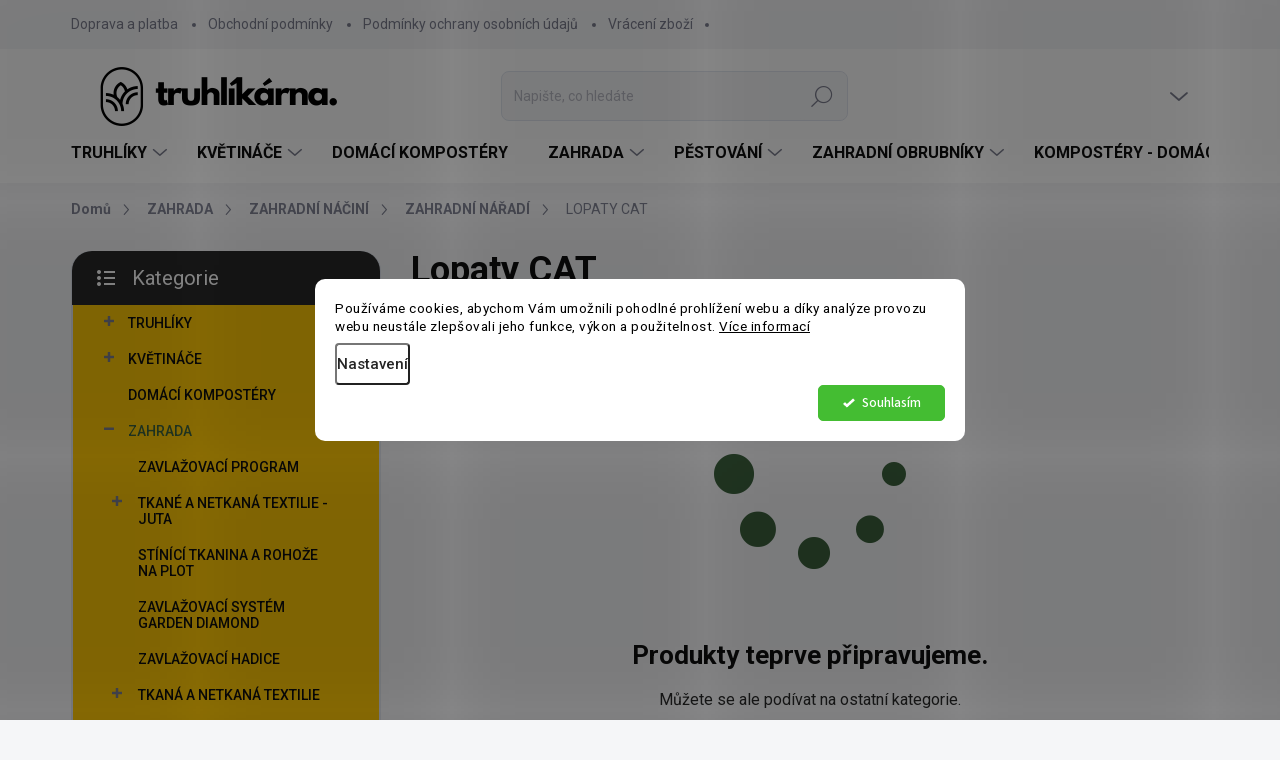

--- FILE ---
content_type: text/html; charset=utf-8
request_url: https://www.truhlikarna.cz/lopaty-cat-2/
body_size: 32689
content:
<!doctype html><html lang="cs" dir="ltr" class="header-background-light external-fonts-loaded"><head><meta charset="utf-8" /><meta name="viewport" content="width=device-width,initial-scale=1" /><title>Lopaty CAT - Truhlíkárna</title><link rel="preconnect" href="https://cdn.myshoptet.com" /><link rel="dns-prefetch" href="https://cdn.myshoptet.com" /><link rel="preload" href="https://cdn.myshoptet.com/prj/dist/master/cms/libs/jquery/jquery-1.11.3.min.js" as="script" /><link href="https://cdn.myshoptet.com/prj/dist/master/cms/templates/frontend_templates/shared/css/font-face/source-sans-3.css" rel="stylesheet"><link href="https://cdn.myshoptet.com/prj/dist/master/cms/templates/frontend_templates/shared/css/font-face/exo-2.css" rel="stylesheet"><script>
dataLayer = [];
dataLayer.push({'shoptet' : {
    "pageId": 2259,
    "pageType": "category",
    "currency": "CZK",
    "currencyInfo": {
        "decimalSeparator": ",",
        "exchangeRate": 1,
        "priceDecimalPlaces": 0,
        "symbol": "K\u010d",
        "symbolLeft": 0,
        "thousandSeparator": " "
    },
    "language": "cs",
    "projectId": 562438,
    "category": {
        "guid": "39a7ade0-b82f-11ed-9597-ecf4bbcda94d",
        "path": "ZAHRADA | ZAHRADN\u00cd N\u00c1\u010cIN\u00cd | Zahradn\u00ed a stavebn\u00ed n\u00e1\u0159ad\u00ed | Lopaty CAT",
        "parentCategoryGuid": "328a620a-b82f-11ed-8db1-ecf4bbcda94d"
    },
    "cartInfo": {
        "id": null,
        "freeShipping": false,
        "freeShippingFrom": 2500,
        "leftToFreeGift": {
            "formattedPrice": "0 K\u010d",
            "priceLeft": 0
        },
        "freeGift": false,
        "leftToFreeShipping": {
            "priceLeft": 2500,
            "dependOnRegion": 0,
            "formattedPrice": "2 500 K\u010d"
        },
        "discountCoupon": [],
        "getNoBillingShippingPrice": {
            "withoutVat": 0,
            "vat": 0,
            "withVat": 0
        },
        "cartItems": [],
        "taxMode": "ORDINARY"
    },
    "cart": [],
    "customer": {
        "priceRatio": 1,
        "priceListId": 1,
        "groupId": null,
        "registered": false,
        "mainAccount": false
    }
}});
dataLayer.push({'cookie_consent' : {
    "marketing": "denied",
    "analytics": "denied"
}});
document.addEventListener('DOMContentLoaded', function() {
    shoptet.consent.onAccept(function(agreements) {
        if (agreements.length == 0) {
            return;
        }
        dataLayer.push({
            'cookie_consent' : {
                'marketing' : (agreements.includes(shoptet.config.cookiesConsentOptPersonalisation)
                    ? 'granted' : 'denied'),
                'analytics': (agreements.includes(shoptet.config.cookiesConsentOptAnalytics)
                    ? 'granted' : 'denied')
            },
            'event': 'cookie_consent'
        });
    });
});
</script>
<meta property="og:type" content="website"><meta property="og:site_name" content="truhlikarna.cz"><meta property="og:url" content="https://www.truhlikarna.cz/lopaty-cat-2/"><meta property="og:title" content="Lopaty CAT - Truhlíkárna"><meta name="author" content="Truhlíkárna"><meta name="web_author" content="Shoptet.cz"><meta name="dcterms.rightsHolder" content="www.truhlikarna.cz"><meta name="robots" content="index,follow"><meta property="og:image" content="https://www.truhlikarna.cz/user/categories/orig/1368379.jpg"><meta property="og:description" content="Lopaty CAT, Truhlíkárna"><meta name="description" content="Lopaty CAT, Truhlíkárna"><style>:root {--color-primary: #3c613d;--color-primary-h: 122;--color-primary-s: 24%;--color-primary-l: 31%;--color-primary-hover: #dae4e6;--color-primary-hover-h: 190;--color-primary-hover-s: 19%;--color-primary-hover-l: 88%;--color-secondary: #3c613d;--color-secondary-h: 122;--color-secondary-s: 24%;--color-secondary-l: 31%;--color-secondary-hover: #cad700;--color-secondary-hover-h: 64;--color-secondary-hover-s: 100%;--color-secondary-hover-l: 42%;--color-tertiary: #ffc807;--color-tertiary-h: 47;--color-tertiary-s: 100%;--color-tertiary-l: 51%;--color-tertiary-hover: #ffbb00;--color-tertiary-hover-h: 44;--color-tertiary-hover-s: 100%;--color-tertiary-hover-l: 50%;--color-header-background: #ffffff;--template-font: "Source Sans 3";--template-headings-font: "Exo 2";--header-background-url: url("[data-uri]");--cookies-notice-background: #F8FAFB;--cookies-notice-color: #252525;--cookies-notice-button-hover: #27263f;--cookies-notice-link-hover: #3b3a5f;--templates-update-management-preview-mode-content: "Náhled aktualizací šablony je aktivní pro váš prohlížeč."}</style>
    <script>var shoptet = shoptet || {};</script>
    <script src="https://cdn.myshoptet.com/prj/dist/master/shop/dist/main-3g-header.js.27c4444ba5dd6be3416d.js"></script>
<!-- User include --><!-- service 1000(633) html code header -->
<link rel="stylesheet" href="https://cdn.myshoptet.com/usr/apollo.jakubtursky.sk/user/documents/assets/main.css?v=1769">

<noscript>
<style>
.before-carousel:before,
.before-carousel:after,
.products-block:after,
.products-block:before,
.p-detail-inner:before,
.p-detail-inner:after{
	display: none;
}

.products-block .product, .products-block .slider-group-products,
.next-to-carousel-banners .banner-wrapper,
.before-carousel .content-wrapper-in,
.p-detail-inner .p-detail-inner-header, .p-detail-inner #product-detail-form {
  opacity: 1;
}

body.type-category .content-wrapper-in,
body.type-manufacturer-detail .content-wrapper-in,
body.type-product .content-wrapper-in {
	visibility: visible!important;
}
</style>
</noscript>

<style>
@font-face {
  font-family: 'apollo';
  font-display: swap;
  src:  url('https://cdn.myshoptet.com/usr/apollo.jakubtursky.sk/user/documents/assets/iconfonts/icomoon.eot?v=107');
  src:  url('https://cdn.myshoptet.com/usr/apollo.jakubtursky.sk/user/documents/assets/iconfonts/icomoon.eot?v=107') format('embedded-opentype'),
    url('https://cdn.myshoptet.com/usr/apollo.jakubtursky.sk/user/documents/assets/iconfonts/icomoon.ttf?v=107') format('truetype'),
    url('https://cdn.myshoptet.com/usr/apollo.jakubtursky.sk/user/documents/assets/iconfonts/icomoon.woff?v=107') format('woff'),
    url('https://cdn.myshoptet.com/usr/apollo.jakubtursky.sk/user/documents/assets/iconfonts/icomoon.svg?v=107') format('svg');
  font-weight: normal;
  font-style: normal;
  font-display: block;
}
.top-navigation-bar .top-nav-button.top-nav-button-login.primary{
	display: none;
}
.basic-description>h3:first-child{
	display: none;
}
/*.header-info-banner-addon{
	background-color: black;
}*/
</style>

<style>
.not-working {
  background-color: rgba(0,0,0, 0.9);
  color: white;
  width: 100%;
  height: 100%;
  position: fixed;
  top: 0;
  left: 0;
  z-index: 9999999;
  text-align: center;
  padding: 50px;
  line-height: 1.6;
  font-size: 16px;
}
</style>

<!-- api 473(125) html code header -->

                <style>
                    #order-billing-methods .radio-wrapper[data-guid="898a5c40-de27-11ed-9510-b8ca3a6063f8"]:not(.cgapplepay), #order-billing-methods .radio-wrapper[data-guid="899cf61b-de27-11ed-9510-b8ca3a6063f8"]:not(.cggooglepay) {
                        display: none;
                    }
                </style>
                <script type="text/javascript">
                    document.addEventListener('DOMContentLoaded', function() {
                        if (getShoptetDataLayer('pageType') === 'billingAndShipping') {
                            
                try {
                    if (window.ApplePaySession && window.ApplePaySession.canMakePayments()) {
                        document.querySelector('#order-billing-methods .radio-wrapper[data-guid="898a5c40-de27-11ed-9510-b8ca3a6063f8"]').classList.add('cgapplepay');
                    }
                } catch (err) {} 
            
                            
                const cgBaseCardPaymentMethod = {
                        type: 'CARD',
                        parameters: {
                            allowedAuthMethods: ["PAN_ONLY", "CRYPTOGRAM_3DS"],
                            allowedCardNetworks: [/*"AMEX", "DISCOVER", "INTERAC", "JCB",*/ "MASTERCARD", "VISA"]
                        }
                };
                
                function cgLoadScript(src, callback)
                {
                    var s,
                        r,
                        t;
                    r = false;
                    s = document.createElement('script');
                    s.type = 'text/javascript';
                    s.src = src;
                    s.onload = s.onreadystatechange = function() {
                        if ( !r && (!this.readyState || this.readyState == 'complete') )
                        {
                            r = true;
                            callback();
                        }
                    };
                    t = document.getElementsByTagName('script')[0];
                    t.parentNode.insertBefore(s, t);
                } 
                
                function cgGetGoogleIsReadyToPayRequest() {
                    return Object.assign(
                        {},
                        {
                            apiVersion: 2,
                            apiVersionMinor: 0
                        },
                        {
                            allowedPaymentMethods: [cgBaseCardPaymentMethod]
                        }
                    );
                }

                function onCgGooglePayLoaded() {
                    let paymentsClient = new google.payments.api.PaymentsClient({environment: 'PRODUCTION'});
                    paymentsClient.isReadyToPay(cgGetGoogleIsReadyToPayRequest()).then(function(response) {
                        if (response.result) {
                            document.querySelector('#order-billing-methods .radio-wrapper[data-guid="899cf61b-de27-11ed-9510-b8ca3a6063f8"]').classList.add('cggooglepay');	 	 	 	 	 
                        }
                    })
                    .catch(function(err) {});
                }
                
                cgLoadScript('https://pay.google.com/gp/p/js/pay.js', onCgGooglePayLoaded);
            
                        }
                    });
                </script> 
                
<!-- api 1280(896) html code header -->
<link rel="stylesheet" href="https://cdn.myshoptet.com/usr/shoptet.tomashlad.eu/user/documents/extras/cookies-addon/screen.min.css?v006">
<script>
    var shoptetakCookiesSettings={"useRoundingCorners":true,"cookiesImgPopup":false,"cookiesSize":"middle","cookiesOrientation":"horizontal","cookiesImg":false,"buttonBg":false,"showPopup":false};

    var body=document.getElementsByTagName("body")[0];

    const rootElement = document.documentElement;

    rootElement.classList.add("st-cookies-v2");

    if (shoptetakCookiesSettings.useRoundingCorners) {
        rootElement.classList.add("st-cookies-corners");
    }
    if (shoptetakCookiesSettings.cookiesImgPopup) {
        rootElement.classList.add("st-cookies-popup-img");
    }
    if (shoptetakCookiesSettings.cookiesImg) {
        rootElement.classList.add("st-cookies-img");
    }
    if (shoptetakCookiesSettings.buttonBg) {
        rootElement.classList.add("st-cookies-btn");
    }
    if (shoptetakCookiesSettings.cookiesSize) {
        if (shoptetakCookiesSettings.cookiesSize === 'thin') {
            rootElement.classList.add("st-cookies-thin");
        }
        if (shoptetakCookiesSettings.cookiesSize === 'middle') {
            rootElement.classList.add("st-cookies-middle");
        }
        if (shoptetakCookiesSettings.cookiesSize === 'large') {
            rootElement.classList.add("st-cookies-large");
        }
    }
    if (shoptetakCookiesSettings.cookiesOrientation) {
        if (shoptetakCookiesSettings.cookiesOrientation === 'vertical') {
            rootElement.classList.add("st-cookies-vertical");
        }
    }
</script>


<!-- service 409(63) html code header -->
<style>
#filters h4{cursor:pointer;}[class~=slider-wrapper],[class~=filter-section]{padding-left:0;}#filters h4{padding-left:13.5pt;}[class~=filter-section],[class~=slider-wrapper]{padding-bottom:0 !important;}#filters h4:before{position:absolute;}#filters h4:before{left:0;}[class~=filter-section],[class~=slider-wrapper]{padding-right:0;}#filters h4{padding-bottom:9pt;}#filters h4{padding-right:13.5pt;}#filters > .slider-wrapper,[class~=slider-wrapper] > div,.filter-sections form,[class~=slider-wrapper][class~=filter-section] > div,.razeni > form{display:none;}#filters h4:before,#filters .otevreny h4:before{content:"\e911";}#filters h4{padding-top:9pt;}[class~=filter-section],[class~=slider-wrapper]{padding-top:0 !important;}[class~=filter-section]{border-top-width:0 !important;}[class~=filter-section]{border-top-style:none !important;}[class~=filter-section]{border-top-color:currentColor !important;}#filters .otevreny h4:before,#filters h4:before{font-family:shoptet;}#filters h4{position:relative;}#filters h4{margin-left:0 !important;}[class~=filter-section]{border-image:none !important;}#filters h4{margin-bottom:0 !important;}#filters h4{margin-right:0 !important;}#filters h4{margin-top:0 !important;}#filters h4{border-top-width:.0625pc;}#filters h4{border-top-style:solid;}#filters h4{border-top-color:#e0e0e0;}[class~=slider-wrapper]{max-width:none;}[class~=otevreny] form,.slider-wrapper.otevreny > div,[class~=slider-wrapper][class~=otevreny] > div,.otevreny form{display:block;}#filters h4{border-image:none;}[class~=param-filter-top]{margin-bottom:.9375pc;}[class~=otevreny] form{margin-bottom:15pt;}[class~=slider-wrapper]{color:inherit;}#filters .otevreny h4:before{-webkit-transform:rotate(180deg);}[class~=slider-wrapper],#filters h4:before{background:none;}#filters h4:before{-webkit-transform:rotate(90deg);}#filters h4:before{-moz-transform:rotate(90deg);}[class~=param-filter-top] form{display:block !important;}#filters h4:before{-o-transform:rotate(90deg);}#filters h4:before{-ms-transform:rotate(90deg);}#filters h4:before{transform:rotate(90deg);}#filters h4:before{font-size:.104166667in;}#filters .otevreny h4:before{-moz-transform:rotate(180deg);}#filters .otevreny h4:before{-o-transform:rotate(180deg);}#filters h4:before{top:36%;}#filters .otevreny h4:before{-ms-transform:rotate(180deg);}#filters h4:before{height:auto;}#filters h4:before{width:auto;}#filters .otevreny h4:before{transform:rotate(180deg);}
@media screen and (max-width: 767px) {
.param-filter-top{padding-top: 15px;}
}
#content .filters-wrapper > div:first-of-type, #footer .filters-wrapper > div:first-of-type {text-align: left;}
.template-11.one-column-body .content .filter-sections{padding-top: 15px; padding-bottom: 15px;}
</style>
<!-- service 1280(896) html code header -->
<style>
.st-cookies-v2.st-cookies-btn .shoptak-carbon .siteCookies .siteCookies__form .siteCookies__buttonWrap button[value=all] {
margin-left: 10px;
}
@media (max-width: 768px) {
.st-cookies-v2.st-cookies-btn .shoptak-carbon .siteCookies .siteCookies__form .siteCookies__buttonWrap button[value=all] {
margin-left: 0px;
}
.st-cookies-v2 .shoptak-carbon .siteCookies.siteCookies--dark .siteCookies__form .siteCookies__buttonWrap button[value=reject] {
margin: 0 10px;
}
}
@media only screen and (max-width: 768px) {
 .st-cookies-v2 .siteCookies .siteCookies__form .siteCookies__buttonWrap .js-cookies-settings[value=all], .st-cookies-v2 .siteCookies .siteCookies__form .siteCookies__buttonWrap button[value=all] {   
  margin: 0 auto 10px auto;
 }
 .st-cookies-v2 .siteCookies.siteCookies--center {
  bottom: unset;
  top: 50%;
  transform: translate(-50%, -50%);
  width: 90%;
 }
}
</style>
<!-- project html code header -->
<script type="text/javascript">
    (function(c,l,a,r,i,t,y){
        c[a]=c[a]||function(){(c[a].q=c[a].q||[]).push(arguments)};
        t=l.createElement(r);t.async=1;t.src="https://www.clarity.ms/tag/"+i;
        y=l.getElementsByTagName(r)[0];y.parentNode.insertBefore(t,y);
    })(window, document, "clarity", "script", "uc5r55gqc6");
</script>
<style>
.mobile .spomysl-banner {
padding-left: 0px;
padding-right: 0px;
}
#header .site-name a img {
max-height: 110px;
}
.header-top { 
padding-top: 0px;
}
.p-in-in > a > span { 
text-align: center;
font-weight: bold;
}
</style>
<!-- Foxentry start -->
<script type="text/javascript" async>
  var Foxentry;
  (function () {
    var e = document.querySelector("script"), s = document.createElement('script');
    s.setAttribute('type', 'text/javascript');
    s.setAttribute('async', 'true');
    s.setAttribute('src', 'https://cdn.foxentry.cz/lib');
    e.parentNode.appendChild(s);
    s.onload = function(){ Foxentry = new FoxentryBase('H9VfUYoRIc'); }
  })();
</script>
<!-- Foxentry end -->

<style>
.shp-tabs-wrapper {
    margin-bottom: 25px;
}
.products-related-block {
    margin-bottom: 10px;
}
@media (min-width: 768px) {
		.p-detail-tabs-wrapper.is-second .shp-tab.active{
    	max-width: 360px;
    }
    
    .p-detail-tabs-wrapper.is-second .tab-pane{
      border-radius: 0 20px 20px 20px!important;
    }
    
    .is-header-fixed.is-header-hidden #header .site-name a img {
      max-height: 76px;
    }
    #header .site-name {
      display: flex;
      align-items: center;
    }

    #header .site-name a img {
      max-height: 90px;
      max-width: 300px;
    }
  }

  @media (max-width: 767px) {
    .top-navigation-bar .site-name a img {
      max-height: 40px;
    }
  }
  .benefitBanner__picture img{
    mix-blend-mode: multiply;
  }
  .in-index .position--benefitHomepage {
    margin-top: 0;
    margin-bottom: 30px;
  }
  .benefitBanner__picture {
    height: 50px;
  }
  .benefitBanner__picture img {
    max-height: 50px;
    max-width: 55px;
  }
  .welcome .welcome__content p {
    margin-bottom: 0;
  }

  .welcome .welcome__content p + p{
    margin-top: 20px;
  }

  .banners-top-block .banner-wrapper a, .banners-top-block .banner-wrapper img{
    width: 100%;
  }

  @media (min-width: 768px) {
    .navigation-in {
    }
    .navigation-in ul li a {
      padding-left: 25px;
      padding-right: 25px;
    }
    .top-navigation-bar .container > div.top-navigation-contacts {
      top: 0;
      height: 49px;
    }
    .welcome h1 {
      font-size: 40px;
      margin-bottom: 30px;
    }
    .welcome p {
      font-size: 16px;
      line-height: 1.8;
      margin-bottom: 30px;
    }
  }
  .products-related-block h2, .products-alternative-block h2 {
    margin-bottom: 15px;
	}
  @media (min-width: 992px) {
  	.sidebar {
    	width: 310px;
		}
  	.products-related-block {
  	  margin-bottom: 40px;
		}
  	.shp-tabs-wrapper {
    	margin-bottom: 50px;
		}
  	.shp-tabs-wrapper .tab-pane {
    	padding: 40px 30px 30px;
		}
    .welcome {
      padding: 40px 40px 40px 40px;
    }
  }
  @media (min-width: 992px) {
    .header-top {
      padding-top: 20px;
      padding-bottom: 0;
    }

    .popup-widget.login-widget {
      top: 120px;
    }

    .popup-widget.cart-widget {
      top: 120px;
    }

    .admin-logged .popup-widget.login-widget {
      top: 145px;
    }

    .admin-logged .popup-widget.cart-widget {
      top: 145px;
    }
  }
  @media (max-width: 767px){
    .top-navigation-bar {
      background-color: white;
    }
  }

  @media (max-width: 370px){
    .top-navigation-bar .site-name a img {
        max-height: 30px;
    }
  }
  
  @media (min-width: 768px) {
  .products-related-block h2, .products-alternative-block h2,
  h4.homepage-group-title, .h4.homepage-group-title {
    font-size: 36px;
  }
  body .hodnoceni:before {
    text-align: center;
    font-size: 36px;
    margin-bottom: 30px;
  }
  .products-block.products .p .name {
    font-size: 18px;
  }
  .navigation-buttons a[data-target="cart"]:hover {
    color: white;
  }
  .header-top .btn.cart-count:hover .cart-price {
    color: white;
  }
  .navigation-buttons .click-cart a:after {
    display: none;
  }
  .click-cart {
    background: var(--color-primary);
    border-radius: 8px;
  }
  .click-cart:hover {
    background: var(--color-primary-hover);
  }
  #header .cart-count {
    border-radius: 7px 7px 0 0;
  }
  .navigation-buttons a[data-target="cart"] {
    color: #fff;
  }
  .header-top .btn.cart-count:before {
    font-size: 26px;
  }
  .header-top .btn.cart-count:before {
    color: white !important;
  }
  .navigation-buttons {
    right: 0;
  }
  .cart-window-visible #header .click-cart {
    border-radius: 7px 7px 0 0;
  }
  .cart-window-visible #header .cart-count {
    background-color: transparent;
    border-radius: 7px 7px 0 0;
  }
  .cart-window-visible .btn.cart-count .cart-price {
    color: white;
  }
  .popup-widget {
    margin-left: -6px;
  }
}

@media (min-width: 992px) {
  .popup-widget.cart-widget {
    margin-left: 106px;
  }
}

@media (min-width: 1200px) {
  .popup-widget.cart-widget {
    margin-left: 209px;
  }
}

@media (min-width: 1440px) {
  .popup-widget.cart-widget {
    margin-left: 329px;
  }
}


.flag.flag-discount:before {
    background-image: url("data:image/svg+xml,%3Csvg xmlns='http://www.w3.org/2000/svg' width='96' height='96' viewBox='0 0 96 96'%3E%3Cg%3E%3Cg%3E%3Cpath fill='%23b8ccc3' d='M93.71 42.777l-3.374-5.121a3.181 3.181 0 0 1-.507-1.844l.333-6.193a9.472 9.472 0 0 0-5.197-8.995l-5.49-2.777a2.987 2.987 0 0 1-1.327-1.328l-2.774-5.485a9.424 9.424 0 0 0-8.993-5.199l-6.195.334c-.65.034-1.29-.14-1.833-.5l-5.131-3.38A9.46 9.46 0 0 0 48 .722a9.457 9.457 0 0 0-5.22 1.566l-5.122 3.373a3.21 3.21 0 0 1-1.843.508l-6.193-.334a9.425 9.425 0 0 0-8.995 5.197l-2.778 5.491a2.986 2.986 0 0 1-1.327 1.326l-5.486 2.774a9.472 9.472 0 0 0-5.198 8.993l.334 6.198a3.013 3.013 0 0 1-.501 1.83l-3.38 5.132a9.474 9.474 0 0 0 0 10.443l3.372 5.12c.358.557.533 1.2.509 1.843l-.334 6.194a9.471 9.471 0 0 0 5.196 8.995l5.492 2.777a2.989 2.989 0 0 1 1.325 1.328l2.774 5.485a9.426 9.426 0 0 0 8.994 5.198l6.196-.333c.65-.036 1.287.14 1.832.5l5.132 3.38A9.46 9.46 0 0 0 48 95.274a9.463 9.463 0 0 0 5.221-1.566l5.121-3.373a3.2 3.2 0 0 1 1.843-.508l6.193.333a9.424 9.424 0 0 0 8.995-5.196l2.777-5.491a2.991 2.991 0 0 1 1.328-1.326l5.486-2.774a9.47 9.47 0 0 0 5.198-8.993l-.333-6.2c-.037-.64.14-1.288.5-1.828l3.38-5.132a9.477 9.477 0 0 0 0-10.442z'/%3E%3C/g%3E%3C/g%3E%3C/svg%3E");
}
</style>
<meta name="google-site-verification" content="gLTHxGXYskMTnbt8cSvGtUZi0V8XMLzl3b-RK8oDUxk" />
<!-- /User include --><link rel="shortcut icon" href="/favicon.ico" type="image/x-icon" /><link rel="canonical" href="https://www.truhlikarna.cz/lopaty-cat-2/" />    <script>
        var _hwq = _hwq || [];
        _hwq.push(['setKey', '8EDC72312EBD321783EA2E24FAFDE5D7']);
        _hwq.push(['setTopPos', '0']);
        _hwq.push(['showWidget', '22']);
        (function() {
            var ho = document.createElement('script');
            ho.src = 'https://cz.im9.cz/direct/i/gjs.php?n=wdgt&sak=8EDC72312EBD321783EA2E24FAFDE5D7';
            var s = document.getElementsByTagName('script')[0]; s.parentNode.insertBefore(ho, s);
        })();
    </script>
    <!-- Global site tag (gtag.js) - Google Analytics -->
    <script async src="https://www.googletagmanager.com/gtag/js?id=G-1TYNCXNFVE"></script>
    <script>
        
        window.dataLayer = window.dataLayer || [];
        function gtag(){dataLayer.push(arguments);}
        

                    console.debug('default consent data');

            gtag('consent', 'default', {"ad_storage":"denied","analytics_storage":"denied","ad_user_data":"denied","ad_personalization":"denied","wait_for_update":500});
            dataLayer.push({
                'event': 'default_consent'
            });
        
        gtag('js', new Date());

        
                gtag('config', 'G-1TYNCXNFVE', {"groups":"GA4","send_page_view":false,"content_group":"category","currency":"CZK","page_language":"cs"});
        
                gtag('config', 'AW-11133878773', {"allow_enhanced_conversions":true});
        
        
        
        
        
                    gtag('event', 'page_view', {"send_to":"GA4","page_language":"cs","content_group":"category","currency":"CZK"});
        
        
        
        
        
        
        
        
        
        
        
        
        
        document.addEventListener('DOMContentLoaded', function() {
            if (typeof shoptet.tracking !== 'undefined') {
                for (var id in shoptet.tracking.bannersList) {
                    gtag('event', 'view_promotion', {
                        "send_to": "UA",
                        "promotions": [
                            {
                                "id": shoptet.tracking.bannersList[id].id,
                                "name": shoptet.tracking.bannersList[id].name,
                                "position": shoptet.tracking.bannersList[id].position
                            }
                        ]
                    });
                }
            }

            shoptet.consent.onAccept(function(agreements) {
                if (agreements.length !== 0) {
                    console.debug('gtag consent accept');
                    var gtagConsentPayload =  {
                        'ad_storage': agreements.includes(shoptet.config.cookiesConsentOptPersonalisation)
                            ? 'granted' : 'denied',
                        'analytics_storage': agreements.includes(shoptet.config.cookiesConsentOptAnalytics)
                            ? 'granted' : 'denied',
                                                                                                'ad_user_data': agreements.includes(shoptet.config.cookiesConsentOptPersonalisation)
                            ? 'granted' : 'denied',
                        'ad_personalization': agreements.includes(shoptet.config.cookiesConsentOptPersonalisation)
                            ? 'granted' : 'denied',
                        };
                    console.debug('update consent data', gtagConsentPayload);
                    gtag('consent', 'update', gtagConsentPayload);
                    dataLayer.push(
                        { 'event': 'update_consent' }
                    );
                }
            });
        });
    </script>
</head><body class="desktop id-2259 in-lopaty-cat-2 template-11 type-category multiple-columns-body columns-mobile-2 columns-3 blank-mode blank-mode-css ums_forms_redesign--off ums_a11y_category_page--on ums_discussion_rating_forms--off ums_flags_display_unification--on ums_a11y_login--on mobile-header-version-1">
        <div id="fb-root"></div>
        <script>
            window.fbAsyncInit = function() {
                FB.init({
                    autoLogAppEvents : true,
                    xfbml            : true,
                    version          : 'v24.0'
                });
            };
        </script>
        <script async defer crossorigin="anonymous" src="https://connect.facebook.net/cs_CZ/sdk.js#xfbml=1&version=v24.0"></script>    <div class="siteCookies siteCookies--center siteCookies--light js-siteCookies" role="dialog" data-testid="cookiesPopup" data-nosnippet>
        <div class="siteCookies__form">
            <div class="siteCookies__content">
                <div class="siteCookies__text">
                    Používáme cookies, abychom Vám umožnili pohodlné prohlížení webu a díky analýze provozu webu neustále zlepšovali jeho funkce, výkon a použitelnost. <a href="/podminky-ochrany-osobnich-udaju/" target="_blank" rel="noopener noreferrer">Více informací</a>
                </div>
                <p class="siteCookies__links">
                    <button class="siteCookies__link js-cookies-settings" aria-label="Nastavení cookies" data-testid="cookiesSettings">Nastavení</button>
                </p>
            </div>
            <div class="siteCookies__buttonWrap">
                                <button class="siteCookies__button js-cookiesConsentSubmit" value="all" aria-label="Přijmout cookies" data-testid="buttonCookiesAccept">Souhlasím</button>
            </div>
        </div>
        <script>
            document.addEventListener("DOMContentLoaded", () => {
                const siteCookies = document.querySelector('.js-siteCookies');
                document.addEventListener("scroll", shoptet.common.throttle(() => {
                    const st = document.documentElement.scrollTop;
                    if (st > 1) {
                        siteCookies.classList.add('siteCookies--scrolled');
                    } else {
                        siteCookies.classList.remove('siteCookies--scrolled');
                    }
                }, 100));
            });
        </script>
    </div>
<a href="#content" class="skip-link sr-only">Přejít na obsah</a><div class="overall-wrapper"><div class="user-action"><div class="container">
    <div class="user-action-in">
                    <div id="login" class="user-action-login popup-widget login-widget" role="dialog" aria-labelledby="loginHeading">
        <div class="popup-widget-inner">
                            <h2 id="loginHeading">Přihlášení k vašemu účtu</h2><div id="customerLogin"><form action="/action/Customer/Login/" method="post" id="formLoginIncluded" class="csrf-enabled formLogin" data-testid="formLogin"><input type="hidden" name="referer" value="" /><div class="form-group"><div class="input-wrapper email js-validated-element-wrapper no-label"><input type="email" name="email" class="form-control" autofocus placeholder="E-mailová adresa (např. jan@novak.cz)" data-testid="inputEmail" autocomplete="email" required /></div></div><div class="form-group"><div class="input-wrapper password js-validated-element-wrapper no-label"><input type="password" name="password" class="form-control" placeholder="Heslo" data-testid="inputPassword" autocomplete="current-password" required /><span class="no-display">Nemůžete vyplnit toto pole</span><input type="text" name="surname" value="" class="no-display" /></div></div><div class="form-group"><div class="login-wrapper"><button type="submit" class="btn btn-secondary btn-text btn-login" data-testid="buttonSubmit">Přihlásit se</button><div class="password-helper"><a href="/registrace/" data-testid="signup" rel="nofollow">Nová registrace</a><a href="/klient/zapomenute-heslo/" rel="nofollow">Zapomenuté heslo</a></div></div></div></form>
</div>                    </div>
    </div>

                            <div id="cart-widget" class="user-action-cart popup-widget cart-widget loader-wrapper" data-testid="popupCartWidget" role="dialog" aria-hidden="true">
    <div class="popup-widget-inner cart-widget-inner place-cart-here">
        <div class="loader-overlay">
            <div class="loader"></div>
        </div>
    </div>

    <div class="cart-widget-button">
        <a href="/kosik/" class="btn btn-conversion" id="continue-order-button" rel="nofollow" data-testid="buttonNextStep">Pokračovat do košíku</a>
    </div>
</div>
            </div>
</div>
</div><div class="top-navigation-bar" data-testid="topNavigationBar">

    <div class="container">

        <div class="top-navigation-contacts">
            <strong>Zákaznická podpora:</strong><a href="tel:+420731303229" class="project-phone" aria-label="Zavolat na +420731303229" data-testid="contactboxPhone"><span>+420 731 303 229</span></a><a href="mailto:info@truhlikarna.cz" class="project-email" data-testid="contactboxEmail"><span>info@truhlikarna.cz</span></a>        </div>

                            <div class="top-navigation-menu">
                <div class="top-navigation-menu-trigger"></div>
                <ul class="top-navigation-bar-menu">
                                            <li class="top-navigation-menu-item-27">
                            <a href="/doprava-a-platba/">Doprava a platba</a>
                        </li>
                                            <li class="top-navigation-menu-item-39">
                            <a href="/obchodni-podminky/">Obchodní podmínky</a>
                        </li>
                                            <li class="top-navigation-menu-item-691">
                            <a href="/podminky-ochrany-osobnich-udaju/">Podmínky ochrany osobních údajů </a>
                        </li>
                                            <li class="top-navigation-menu-item-29">
                            <a href="/vraceni-zbozi/">Vrácení zboží</a>
                        </li>
                                    </ul>
                <ul class="top-navigation-bar-menu-helper"></ul>
            </div>
        
        <div class="top-navigation-tools">
            <div class="responsive-tools">
                <a href="#" class="toggle-window" data-target="search" aria-label="Hledat" data-testid="linkSearchIcon"></a>
                                                            <a href="#" class="toggle-window" data-target="login"></a>
                                                    <a href="#" class="toggle-window" data-target="navigation" aria-label="Menu" data-testid="hamburgerMenu"></a>
            </div>
                        <button class="top-nav-button top-nav-button-login toggle-window" type="button" data-target="login" aria-haspopup="dialog" aria-controls="login" aria-expanded="false" data-testid="signin"><span>Přihlášení</span></button>        </div>

    </div>

</div>
<header id="header"><div class="container navigation-wrapper">
    <div class="header-top">
        <div class="site-name-wrapper">
            <div class="site-name"><a href="/" data-testid="linkWebsiteLogo"><img src="https://cdn.myshoptet.com/usr/www.truhlikarna.cz/user/logos/rthrthtr.png" alt="Truhlíkárna" fetchpriority="low" /></a></div>        </div>
        <div class="search" itemscope itemtype="https://schema.org/WebSite">
            <meta itemprop="headline" content="Lopaty CAT"/><meta itemprop="url" content="https://www.truhlikarna.cz"/><meta itemprop="text" content="Lopaty CAT, Truhlíkárna"/>            <form action="/action/ProductSearch/prepareString/" method="post"
    id="formSearchForm" class="search-form compact-form js-search-main"
    itemprop="potentialAction" itemscope itemtype="https://schema.org/SearchAction" data-testid="searchForm">
    <fieldset>
        <meta itemprop="target"
            content="https://www.truhlikarna.cz/vyhledavani/?string={string}"/>
        <input type="hidden" name="language" value="cs"/>
        
            
<input
    type="search"
    name="string"
        class="query-input form-control search-input js-search-input"
    placeholder="Napište, co hledáte"
    autocomplete="off"
    required
    itemprop="query-input"
    aria-label="Vyhledávání"
    data-testid="searchInput"
>
            <button type="submit" class="btn btn-default" data-testid="searchBtn">Hledat</button>
        
    </fieldset>
</form>
        </div>
        <div class="navigation-buttons">
                
    <a href="/kosik/" class="btn btn-icon toggle-window cart-count" data-target="cart" data-hover="true" data-redirect="true" data-testid="headerCart" rel="nofollow" aria-haspopup="dialog" aria-expanded="false" aria-controls="cart-widget">
        
                <span class="sr-only">Nákupní košík</span>
        
            <span class="cart-price visible-lg-inline-block" data-testid="headerCartPrice">
                                    Prázdný košík                            </span>
        
    
            </a>
        </div>
    </div>
    <nav id="navigation" aria-label="Hlavní menu" data-collapsible="true"><div class="navigation-in menu"><ul class="menu-level-1" role="menubar" data-testid="headerMenuItems"><li class="menu-item-711 ext" role="none"><a href="/truhliky/" data-testid="headerMenuItem" role="menuitem" aria-haspopup="true" aria-expanded="false"><b>TRUHLÍKY</b><span class="submenu-arrow"></span></a><ul class="menu-level-2" aria-label="TRUHLÍKY" tabindex="-1" role="menu"><li class="menu-item-735 has-third-level" role="none"><a href="/truhliky-samozavlazovaci/" class="menu-image" data-testid="headerMenuItem" tabindex="-1" aria-hidden="true"><img src="data:image/svg+xml,%3Csvg%20width%3D%22140%22%20height%3D%22100%22%20xmlns%3D%22http%3A%2F%2Fwww.w3.org%2F2000%2Fsvg%22%3E%3C%2Fsvg%3E" alt="" aria-hidden="true" width="140" height="100"  data-src="https://cdn.myshoptet.com/usr/www.truhlikarna.cz/user/categories/thumb/112639_1.jpg" fetchpriority="low" /></a><div><a href="/truhliky-samozavlazovaci/" data-testid="headerMenuItem" role="menuitem"><span>TRUHLÍKY SAMOZAVLAŽOVACÍ</span></a>
                                                    <ul class="menu-level-3" role="menu">
                                                                    <li class="menu-item-738" role="none">
                                        <a href="/truhlik-samozavlazovaci-gloria-profi/" data-testid="headerMenuItem" role="menuitem">
                                            GLORIA PROFI</a>,                                    </li>
                                                                    <li class="menu-item-888" role="none">
                                        <a href="/truhlik-samozavlazovaci-fantazie/" data-testid="headerMenuItem" role="menuitem">
                                            FANTAZIE</a>,                                    </li>
                                                                    <li class="menu-item-894" role="none">
                                        <a href="/truhlik-samozavlazovaci--lebis/" data-testid="headerMenuItem" role="menuitem">
                                            LEBIŠ</a>,                                    </li>
                                                                    <li class="menu-item-1038" role="none">
                                        <a href="/truhlik-samozavlazovaci-berberis/" data-testid="headerMenuItem" role="menuitem">
                                            BERBERIS</a>,                                    </li>
                                                                    <li class="menu-item-1080" role="none">
                                        <a href="/truhlik-samozavlazovaci-siesta-2/" data-testid="headerMenuItem" role="menuitem">
                                            SIESTA</a>,                                    </li>
                                                                    <li class="menu-item-1092" role="none">
                                        <a href="/truhlik-samozavlazovaci--mareta/" data-testid="headerMenuItem" role="menuitem">
                                            MARETA</a>,                                    </li>
                                                                    <li class="menu-item-1119" role="none">
                                        <a href="/truhlik-samozavlazovaci-velkoobjemovy-berberis/" data-testid="headerMenuItem" role="menuitem">
                                            BERBERIS Velkoobjemový</a>,                                    </li>
                                                                    <li class="menu-item-1137" role="none">
                                        <a href="/truhlik-samozavlazovacitolita/" data-testid="headerMenuItem" role="menuitem">
                                            TOLITA</a>,                                    </li>
                                                                    <li class="menu-item-1428" role="none">
                                        <a href="/truhlik-samozavlazovaci-rato-case/" data-testid="headerMenuItem" role="menuitem">
                                            RATO CASE</a>,                                    </li>
                                                                    <li class="menu-item-1506" role="none">
                                        <a href="/truhlik-samozavlazovaci-garden-flor/" data-testid="headerMenuItem" role="menuitem">
                                            GARDEN FLOR</a>,                                    </li>
                                                                    <li class="menu-item-1728" role="none">
                                        <a href="/truhlik-samozavlazovaci--supreme/" data-testid="headerMenuItem" role="menuitem">
                                            SUPREME</a>,                                    </li>
                                                                    <li class="menu-item-1833" role="none">
                                        <a href="/truhlik-samozavlazovaci--rato-case-vysoky-2/" data-testid="headerMenuItem" role="menuitem">
                                            RATO CASE Vysoký</a>,                                    </li>
                                                                    <li class="menu-item-1992" role="none">
                                        <a href="/truhlik-samozavlazovaci-flora/" data-testid="headerMenuItem" role="menuitem">
                                            FLORA</a>,                                    </li>
                                                                    <li class="menu-item-2361" role="none">
                                        <a href="/samozavlazovaci-truhliky-prislusenstvi/" data-testid="headerMenuItem" role="menuitem">
                                            PŘÍSLUŠENSTVÍ</a>                                    </li>
                                                            </ul>
                        </div></li><li class="menu-item-912" role="none"><a href="/truhliky-na-bylinky/" class="menu-image" data-testid="headerMenuItem" tabindex="-1" aria-hidden="true"><img src="data:image/svg+xml,%3Csvg%20width%3D%22140%22%20height%3D%22100%22%20xmlns%3D%22http%3A%2F%2Fwww.w3.org%2F2000%2Fsvg%22%3E%3C%2Fsvg%3E" alt="" aria-hidden="true" width="140" height="100"  data-src="https://cdn.myshoptet.com/usr/www.truhlikarna.cz/user/categories/thumb/image003-2.jpg" fetchpriority="low" /></a><div><a href="/truhliky-na-bylinky/" data-testid="headerMenuItem" role="menuitem"><span>TRUHLÍKY NA BYLINKY</span></a>
                        </div></li><li class="menu-item-1074 has-third-level" role="none"><a href="/truhliky-a-kvetinace-na-rajcata/" class="menu-image" data-testid="headerMenuItem" tabindex="-1" aria-hidden="true"><img src="data:image/svg+xml,%3Csvg%20width%3D%22140%22%20height%3D%22100%22%20xmlns%3D%22http%3A%2F%2Fwww.w3.org%2F2000%2Fsvg%22%3E%3C%2Fsvg%3E" alt="" aria-hidden="true" width="140" height="100"  data-src="https://cdn.myshoptet.com/usr/www.truhlikarna.cz/user/categories/thumb/green-wall.jpg" fetchpriority="low" /></a><div><a href="/truhliky-a-kvetinace-na-rajcata/" data-testid="headerMenuItem" role="menuitem"><span>TRUHLÍKY A KVĚTINÁČE NA RAJČATA</span></a>
                                                    <ul class="menu-level-3" role="menu">
                                                                    <li class="menu-item-2367" role="none">
                                        <a href="/truhliky-na-rajcata-prislusenstvi/" data-testid="headerMenuItem" role="menuitem">
                                            PŘÍSLUŠENSTVÍ</a>                                    </li>
                                                            </ul>
                        </div></li><li class="menu-item-720 has-third-level" role="none"><a href="/truhliky-na-balkon/" class="menu-image" data-testid="headerMenuItem" tabindex="-1" aria-hidden="true"><img src="data:image/svg+xml,%3Csvg%20width%3D%22140%22%20height%3D%22100%22%20xmlns%3D%22http%3A%2F%2Fwww.w3.org%2F2000%2Fsvg%22%3E%3C%2Fsvg%3E" alt="" aria-hidden="true" width="140" height="100"  data-src="https://cdn.myshoptet.com/usr/www.truhlikarna.cz/user/categories/thumb/111.jpg" fetchpriority="low" /></a><div><a href="/truhliky-na-balkon/" data-testid="headerMenuItem" role="menuitem"><span>TRUHLÍKY NA BALKÓN</span></a>
                                                    <ul class="menu-level-3" role="menu">
                                                                    <li class="menu-item-723" role="none">
                                        <a href="/truhlik-lobelia/" data-testid="headerMenuItem" role="menuitem">
                                            LOBELIA</a>,                                    </li>
                                                                    <li class="menu-item-726" role="none">
                                        <a href="/truhlik-gloria/" data-testid="headerMenuItem" role="menuitem">
                                            GLORIA</a>,                                    </li>
                                                                    <li class="menu-item-732" role="none">
                                        <a href="/truhlik-klasik-dk/" data-testid="headerMenuItem" role="menuitem">
                                            KLASIK DK</a>,                                    </li>
                                                                    <li class="menu-item-741" role="none">
                                        <a href="/truhlik-samozavlazovaci-gloria-profi-2/" data-testid="headerMenuItem" role="menuitem">
                                            Samozavlažovací GLORIA PROFI</a>,                                    </li>
                                                                    <li class="menu-item-891" role="none">
                                        <a href="/truhlik-samozavlazovaci-fantazie-2/" data-testid="headerMenuItem" role="menuitem">
                                            Samozavlažovací FANTAZIE</a>,                                    </li>
                                                                    <li class="menu-item-897" role="none">
                                        <a href="/truhlik-samozavlazovaci-lebis/" data-testid="headerMenuItem" role="menuitem">
                                            Samozavlažovací LEBIŠ</a>,                                    </li>
                                                                    <li class="menu-item-960" role="none">
                                        <a href="/truhlik-ratolla-s-miskou/" data-testid="headerMenuItem" role="menuitem">
                                            RATOLLA s miskou</a>,                                    </li>
                                                                    <li class="menu-item-987" role="none">
                                        <a href="/truhlik-furu-case/" data-testid="headerMenuItem" role="menuitem">
                                            FURU CASE</a>,                                    </li>
                                                                    <li class="menu-item-1002" role="none">
                                        <a href="/truhlik-crown/" data-testid="headerMenuItem" role="menuitem">
                                            CROWN</a>,                                    </li>
                                                                    <li class="menu-item-1041" role="none">
                                        <a href="/truhlik-samozavlazovaci-berberis-2/" data-testid="headerMenuItem" role="menuitem">
                                            Samozavlažovací BERBERIS</a>,                                    </li>
                                                                    <li class="menu-item-1095" role="none">
                                        <a href="/truhlik-samozavlazovaci-mareta/" data-testid="headerMenuItem" role="menuitem">
                                            Samozavlažovací MARETA</a>,                                    </li>
                                                                    <li class="menu-item-1128" role="none">
                                        <a href="/truhlik-velkoobjemovy-berberis/" data-testid="headerMenuItem" role="menuitem">
                                            BERBERIS Velkoobjemový</a>,                                    </li>
                                                                    <li class="menu-item-1143" role="none">
                                        <a href="/samozavlazovaci-truhlik-tolita-3/" data-testid="headerMenuItem" role="menuitem">
                                            Samozavlažovací TOLITA</a>,                                    </li>
                                                                    <li class="menu-item-1161" role="none">
                                        <a href="/truhlik-samozavlazovaci-siesta-3/" data-testid="headerMenuItem" role="menuitem">
                                            Samozavlažovací SIESTA</a>,                                    </li>
                                                                    <li class="menu-item-1164" role="none">
                                        <a href="/truhlik-furu-vysoky/" data-testid="headerMenuItem" role="menuitem">
                                            FURU vysoký</a>,                                    </li>
                                                                    <li class="menu-item-1173" role="none">
                                        <a href="/truhlik-magnus-2/" data-testid="headerMenuItem" role="menuitem">
                                            MAGNUS</a>,                                    </li>
                                                                    <li class="menu-item-1185" role="none">
                                        <a href="/truhlik-furu-stredne-vysoky/" data-testid="headerMenuItem" role="menuitem">
                                            FURU středně vysoký</a>,                                    </li>
                                                                    <li class="menu-item-1395" role="none">
                                        <a href="/truhlik--urbi-case-beton-effect/" data-testid="headerMenuItem" role="menuitem">
                                            URBI CASE BETON EFFECT</a>,                                    </li>
                                                                    <li class="menu-item-1431" role="none">
                                        <a href="/truhlik-samozavlazovaci-rato-case-2/" data-testid="headerMenuItem" role="menuitem">
                                            Samozavlažovací RATO CASE</a>,                                    </li>
                                                                    <li class="menu-item-1509" role="none">
                                        <a href="/truhlik-samozavlazovaci--garden-flor/" data-testid="headerMenuItem" role="menuitem">
                                            Samozavlažovací  GARDEN FLOR</a>,                                    </li>
                                                                    <li class="menu-item-1545" role="none">
                                        <a href="/truhlik-balconia/" data-testid="headerMenuItem" role="menuitem">
                                            BALCONIA</a>,                                    </li>
                                                                    <li class="menu-item-1650" role="none">
                                        <a href="/truhlik-urbi-case/" data-testid="headerMenuItem" role="menuitem">
                                            Truhlík URBI CASE</a>,                                    </li>
                                                                    <li class="menu-item-1731" role="none">
                                        <a href="/truhlik-samozavlazovaci-supreme/" data-testid="headerMenuItem" role="menuitem">
                                            Samozavlažovací SUPREME</a>,                                    </li>
                                                                    <li class="menu-item-1743" role="none">
                                        <a href="/truhlik-garden/" data-testid="headerMenuItem" role="menuitem">
                                            GARDEN</a>,                                    </li>
                                                                    <li class="menu-item-1773" role="none">
                                        <a href="/truhlik-vysoky-rato-case-s-vkladem-2/" data-testid="headerMenuItem" role="menuitem">
                                            RATO CASE Vysoký</a>,                                    </li>
                                                                    <li class="menu-item-1782" role="none">
                                        <a href="/truhlik-rato-case-s-vkladem-2/" data-testid="headerMenuItem" role="menuitem">
                                            RATO CASE</a>,                                    </li>
                                                                    <li class="menu-item-1836" role="none">
                                        <a href="/truhlik-samozavlazovaci--rato-case-vysoky-3/" data-testid="headerMenuItem" role="menuitem">
                                            Samozavlažovací RATO CASE vysoký</a>,                                    </li>
                                                                    <li class="menu-item-1845" role="none">
                                        <a href="/truhlik-velkoobjemovy-terra-2/" data-testid="headerMenuItem" role="menuitem">
                                            TERRA Velkoobjemový</a>,                                    </li>
                                                                    <li class="menu-item-1995" role="none">
                                        <a href="/truhlik-samozavlazovaci-flora-2/" data-testid="headerMenuItem" role="menuitem">
                                            Samozavlažovací FLORA</a>,                                    </li>
                                                                    <li class="menu-item-2370" role="none">
                                        <a href="/truhliky-na-balkon-prislusenstvi/" data-testid="headerMenuItem" role="menuitem">
                                            PŘÍSLUŠENSTVÍ</a>                                    </li>
                                                            </ul>
                        </div></li><li class="menu-item-996" role="none"><a href="/truhliky-na-zabradli/" class="menu-image" data-testid="headerMenuItem" tabindex="-1" aria-hidden="true"><img src="data:image/svg+xml,%3Csvg%20width%3D%22140%22%20height%3D%22100%22%20xmlns%3D%22http%3A%2F%2Fwww.w3.org%2F2000%2Fsvg%22%3E%3C%2Fsvg%3E" alt="" aria-hidden="true" width="140" height="100"  data-src="https://cdn.myshoptet.com/usr/www.truhlikarna.cz/user/categories/thumb/c5049f324d6bee3755fb73372c8b31be.jpg" fetchpriority="low" /></a><div><a href="/truhliky-na-zabradli/" data-testid="headerMenuItem" role="menuitem"><span>TRUHLÍKY NA ZÁBRADLÍ</span></a>
                        </div></li><li class="menu-item-963" role="none"><a href="/ratanove-truhliky/" class="menu-image" data-testid="headerMenuItem" tabindex="-1" aria-hidden="true"><img src="data:image/svg+xml,%3Csvg%20width%3D%22140%22%20height%3D%22100%22%20xmlns%3D%22http%3A%2F%2Fwww.w3.org%2F2000%2Fsvg%22%3E%3C%2Fsvg%3E" alt="" aria-hidden="true" width="140" height="100"  data-src="https://cdn.myshoptet.com/usr/www.truhlikarna.cz/user/categories/thumb/truhlik_rato_case_hight_antracit.jpg" fetchpriority="low" /></a><div><a href="/ratanove-truhliky/" data-testid="headerMenuItem" role="menuitem"><span>RATANOVÉ TRUHLÍKY</span></a>
                        </div></li><li class="menu-item-1122" role="none"><a href="/velke-truhliky/" class="menu-image" data-testid="headerMenuItem" tabindex="-1" aria-hidden="true"><img src="data:image/svg+xml,%3Csvg%20width%3D%22140%22%20height%3D%22100%22%20xmlns%3D%22http%3A%2F%2Fwww.w3.org%2F2000%2Fsvg%22%3E%3C%2Fsvg%3E" alt="" aria-hidden="true" width="140" height="100"  data-src="https://cdn.myshoptet.com/usr/www.truhlikarna.cz/user/categories/thumb/smzbqeo.png" fetchpriority="low" /></a><div><a href="/velke-truhliky/" data-testid="headerMenuItem" role="menuitem"><span>VELKÉ TRUHLÍKY</span></a>
                        </div></li><li class="menu-item-1005" role="none"><a href="/drzaky-na-truhliky/" class="menu-image" data-testid="headerMenuItem" tabindex="-1" aria-hidden="true"><img src="data:image/svg+xml,%3Csvg%20width%3D%22140%22%20height%3D%22100%22%20xmlns%3D%22http%3A%2F%2Fwww.w3.org%2F2000%2Fsvg%22%3E%3C%2Fsvg%3E" alt="" aria-hidden="true" width="140" height="100"  data-src="https://cdn.myshoptet.com/usr/www.truhlikarna.cz/user/categories/thumb/drzak-begonia.jpg" fetchpriority="low" /></a><div><a href="/drzaky-na-truhliky/" data-testid="headerMenuItem" role="menuitem"><span>DRŽÁKY NA TRUHLÍKY</span></a>
                        </div></li><li class="menu-item-714" role="none"><a href="/misky-pod-truhliky/" class="menu-image" data-testid="headerMenuItem" tabindex="-1" aria-hidden="true"><img src="data:image/svg+xml,%3Csvg%20width%3D%22140%22%20height%3D%22100%22%20xmlns%3D%22http%3A%2F%2Fwww.w3.org%2F2000%2Fsvg%22%3E%3C%2Fsvg%3E" alt="" aria-hidden="true" width="140" height="100"  data-src="https://cdn.myshoptet.com/usr/www.truhlikarna.cz/user/categories/thumb/13528-1_miska-pod-truhlik-60cm-hneda--cz.jpg" fetchpriority="low" /></a><div><a href="/misky-pod-truhliky/" data-testid="headerMenuItem" role="menuitem"><span>MISKY POD TRUHLÍKY</span></a>
                        </div></li></ul></li>
<li class="menu-item-768 ext" role="none"><a href="/kvetinace/" data-testid="headerMenuItem" role="menuitem" aria-haspopup="true" aria-expanded="false"><b>KVĚTINÁČE</b><span class="submenu-arrow"></span></a><ul class="menu-level-2" aria-label="KVĚTINÁČE" tabindex="-1" role="menu"><li class="menu-item-1407" role="none"><a href="/kvetinac-na-nozkach/" class="menu-image" data-testid="headerMenuItem" tabindex="-1" aria-hidden="true"><img src="data:image/svg+xml,%3Csvg%20width%3D%22140%22%20height%3D%22100%22%20xmlns%3D%22http%3A%2F%2Fwww.w3.org%2F2000%2Fsvg%22%3E%3C%2Fsvg%3E" alt="" aria-hidden="true" width="140" height="100"  data-src="https://cdn.myshoptet.com/usr/www.truhlikarna.cz/user/categories/thumb/gracia3.jpg" fetchpriority="low" /></a><div><a href="/kvetinac-na-nozkach/" data-testid="headerMenuItem" role="menuitem"><span>KVĚTINÁČE NA NOŽKÁCH</span></a>
                        </div></li><li class="menu-item-1053 has-third-level" role="none"><a href="/samozavlazovaci-kvetinace/" class="menu-image" data-testid="headerMenuItem" tabindex="-1" aria-hidden="true"><img src="data:image/svg+xml,%3Csvg%20width%3D%22140%22%20height%3D%22100%22%20xmlns%3D%22http%3A%2F%2Fwww.w3.org%2F2000%2Fsvg%22%3E%3C%2Fsvg%3E" alt="" aria-hidden="true" width="140" height="100"  data-src="https://cdn.myshoptet.com/usr/www.truhlikarna.cz/user/categories/thumb/n911702a.jpg" fetchpriority="low" /></a><div><a href="/samozavlazovaci-kvetinace/" data-testid="headerMenuItem" role="menuitem"><span>SAMOZAVLAŽOVACÍ KVĚTINAČE</span></a>
                                                    <ul class="menu-level-3" role="menu">
                                                                    <li class="menu-item-2382" role="none">
                                        <a href="/samozavlazovaci-kvetinace-klasicke/" data-testid="headerMenuItem" role="menuitem">
                                            KLASICKÉ KVĚTINÁČE</a>,                                    </li>
                                                                    <li class="menu-item-2376" role="none">
                                        <a href="/samozavlazovaci-kvetinace-zavesne/" data-testid="headerMenuItem" role="menuitem">
                                            ZÁVĚSNÉ KVĚTINÁČE</a>,                                    </li>
                                                                    <li class="menu-item-1098" role="none">
                                        <a href="/zardina-samozavlazovaci-roseta/" data-testid="headerMenuItem" role="menuitem">
                                            Žardina ROSETA</a>                                    </li>
                                                            </ul>
                        </div></li><li class="menu-item-771 has-third-level" role="none"><a href="/kvetinace-klasicke-ruzne/" class="menu-image" data-testid="headerMenuItem" tabindex="-1" aria-hidden="true"><img src="data:image/svg+xml,%3Csvg%20width%3D%22140%22%20height%3D%22100%22%20xmlns%3D%22http%3A%2F%2Fwww.w3.org%2F2000%2Fsvg%22%3E%3C%2Fsvg%3E" alt="" aria-hidden="true" width="140" height="100"  data-src="https://cdn.myshoptet.com/usr/www.truhlikarna.cz/user/categories/thumb/12326-8_kvetinace-mix.jpg" fetchpriority="low" /></a><div><a href="/kvetinace-klasicke-ruzne/" data-testid="headerMenuItem" role="menuitem"><span>KVĚTINÁČE - KLASICKÉ - RŮZNÉ</span></a>
                                                    <ul class="menu-level-3" role="menu">
                                                                    <li class="menu-item-2388" role="none">
                                        <a href="/kvetinace-ruzne-s-vkladem/" data-testid="headerMenuItem" role="menuitem">
                                            S VKLADEM</a>,                                    </li>
                                                                    <li class="menu-item-2391" role="none">
                                        <a href="/kvetinace-ruzne-bez-vkladu/" data-testid="headerMenuItem" role="menuitem">
                                            BEZ VKLADU</a>                                    </li>
                                                            </ul>
                        </div></li><li class="menu-item-786" role="none"><a href="/zavesne-kvetinace/" class="menu-image" data-testid="headerMenuItem" tabindex="-1" aria-hidden="true"><img src="data:image/svg+xml,%3Csvg%20width%3D%22140%22%20height%3D%22100%22%20xmlns%3D%22http%3A%2F%2Fwww.w3.org%2F2000%2Fsvg%22%3E%3C%2Fsvg%3E" alt="" aria-hidden="true" width="140" height="100"  data-src="https://cdn.myshoptet.com/usr/www.truhlikarna.cz/user/categories/thumb/3_06a7803_web_365x500.png" fetchpriority="low" /></a><div><a href="/zavesne-kvetinace/" data-testid="headerMenuItem" role="menuitem"><span>ZÁVĚSNÉ KVĚTINÁČE</span></a>
                        </div></li><li class="menu-item-1110" role="none"><a href="/kvetinace-na-bylinky/" class="menu-image" data-testid="headerMenuItem" tabindex="-1" aria-hidden="true"><img src="data:image/svg+xml,%3Csvg%20width%3D%22140%22%20height%3D%22100%22%20xmlns%3D%22http%3A%2F%2Fwww.w3.org%2F2000%2Fsvg%22%3E%3C%2Fsvg%3E" alt="" aria-hidden="true" width="140" height="100"  data-src="https://cdn.myshoptet.com/usr/www.truhlikarna.cz/user/categories/thumb/006421.jpg" fetchpriority="low" /></a><div><a href="/kvetinace-na-bylinky/" data-testid="headerMenuItem" role="menuitem"><span>KVĚTINÁČE NA BYLINKY</span></a>
                        </div></li><li class="menu-item-1656" role="none"><a href="/kvetinace-na-rajcata-a-zeleninu/" class="menu-image" data-testid="headerMenuItem" tabindex="-1" aria-hidden="true"><img src="data:image/svg+xml,%3Csvg%20width%3D%22140%22%20height%3D%22100%22%20xmlns%3D%22http%3A%2F%2Fwww.w3.org%2F2000%2Fsvg%22%3E%3C%2Fsvg%3E" alt="" aria-hidden="true" width="140" height="100"  data-src="https://cdn.myshoptet.com/usr/www.truhlikarna.cz/user/categories/thumb/kvetinac-na-pestovani-rajcat-tomato-grower-antracit-29-5cm-max-vyska-115-2cm.jpg" fetchpriority="low" /></a><div><a href="/kvetinace-na-rajcata-a-zeleninu/" data-testid="headerMenuItem" role="menuitem"><span>KVĚTINÁČE NA RAJČATA A ZELENINU</span></a>
                        </div></li><li class="menu-item-879" role="none"><a href="/kvetinace-z-morske-travy-a--vodniho-hyacintu/" class="menu-image" data-testid="headerMenuItem" tabindex="-1" aria-hidden="true"><img src="data:image/svg+xml,%3Csvg%20width%3D%22140%22%20height%3D%22100%22%20xmlns%3D%22http%3A%2F%2Fwww.w3.org%2F2000%2Fsvg%22%3E%3C%2Fsvg%3E" alt="" aria-hidden="true" width="140" height="100"  data-src="https://cdn.myshoptet.com/usr/www.truhlikarna.cz/user/categories/thumb/44ltsn42.jpg" fetchpriority="low" /></a><div><a href="/kvetinace-z-morske-travy-a--vodniho-hyacintu/" data-testid="headerMenuItem" role="menuitem"><span>KVĚTINÁČE Z MOŘSKÉ TRÁVY A VODNÍHO HYACINTU</span></a>
                        </div></li><li class="menu-item-921" role="none"><a href="/kvetinace-a-truhliky-imitace-ratanu/" class="menu-image" data-testid="headerMenuItem" tabindex="-1" aria-hidden="true"><img src="data:image/svg+xml,%3Csvg%20width%3D%22140%22%20height%3D%22100%22%20xmlns%3D%22http%3A%2F%2Fwww.w3.org%2F2000%2Fsvg%22%3E%3C%2Fsvg%3E" alt="" aria-hidden="true" width="140" height="100"  data-src="https://cdn.myshoptet.com/usr/www.truhlikarna.cz/user/categories/thumb/324289_1.jpg" fetchpriority="low" /></a><div><a href="/kvetinace-a-truhliky-imitace-ratanu/" data-testid="headerMenuItem" role="menuitem"><span>KVĚTINÁČE A TRUHLÍKY - IMITACE RATANU</span></a>
                        </div></li><li class="menu-item-1389" role="none"><a href="/kvetinace-a-truhliky--imitace-betonu/" class="menu-image" data-testid="headerMenuItem" tabindex="-1" aria-hidden="true"><img src="data:image/svg+xml,%3Csvg%20width%3D%22140%22%20height%3D%22100%22%20xmlns%3D%22http%3A%2F%2Fwww.w3.org%2F2000%2Fsvg%22%3E%3C%2Fsvg%3E" alt="" aria-hidden="true" width="140" height="100"  data-src="https://cdn.myshoptet.com/usr/www.truhlikarna.cz/user/categories/thumb/kvetinac-urbi-square-beton-effect-sedy.jpg" fetchpriority="low" /></a><div><a href="/kvetinace-a-truhliky--imitace-betonu/" data-testid="headerMenuItem" role="menuitem"><span>KVĚTINÁČE A TRUHLÍKY  - IMITACE BETONU</span></a>
                        </div></li><li class="menu-item-930" role="none"><a href="/vysoke--kvetinace/" class="menu-image" data-testid="headerMenuItem" tabindex="-1" aria-hidden="true"><img src="data:image/svg+xml,%3Csvg%20width%3D%22140%22%20height%3D%22100%22%20xmlns%3D%22http%3A%2F%2Fwww.w3.org%2F2000%2Fsvg%22%3E%3C%2Fsvg%3E" alt="" aria-hidden="true" width="140" height="100"  data-src="https://cdn.myshoptet.com/usr/www.truhlikarna.cz/user/categories/thumb/kvetinac_rato_tubus_antracit.jpg" fetchpriority="low" /></a><div><a href="/vysoke--kvetinace/" data-testid="headerMenuItem" role="menuitem"><span>VYSOKÉ  KVĚTINÁČE</span></a>
                        </div></li><li class="menu-item-948" role="none"><a href="/velke-kvetinace/" class="menu-image" data-testid="headerMenuItem" tabindex="-1" aria-hidden="true"><img src="data:image/svg+xml,%3Csvg%20width%3D%22140%22%20height%3D%22100%22%20xmlns%3D%22http%3A%2F%2Fwww.w3.org%2F2000%2Fsvg%22%3E%3C%2Fsvg%3E" alt="" aria-hidden="true" width="140" height="100"  data-src="https://cdn.myshoptet.com/usr/www.truhlikarna.cz/user/categories/thumb/kvetinac-lexo-round-antracit-60-0cm.jpg" fetchpriority="low" /></a><div><a href="/velke-kvetinace/" data-testid="headerMenuItem" role="menuitem"><span>VELKÉ KVĚTINÁČE</span></a>
                        </div></li><li class="menu-item-990" role="none"><a href="/kvetinace-a-truhliky-na-zabradli/" class="menu-image" data-testid="headerMenuItem" tabindex="-1" aria-hidden="true"><img src="data:image/svg+xml,%3Csvg%20width%3D%22140%22%20height%3D%22100%22%20xmlns%3D%22http%3A%2F%2Fwww.w3.org%2F2000%2Fsvg%22%3E%3C%2Fsvg%3E" alt="" aria-hidden="true" width="140" height="100"  data-src="https://cdn.myshoptet.com/usr/www.truhlikarna.cz/user/categories/thumb/14208717320cf074e7144bab9e40f7f9.jpeg" fetchpriority="low" /></a><div><a href="/kvetinace-a-truhliky-na-zabradli/" data-testid="headerMenuItem" role="menuitem"><span>KVĚTINÁČE A TRUHLÍKY NA ZÁBRADLÍ</span></a>
                        </div></li><li class="menu-item-1152" role="none"><a href="/vertikalni-kvetinace-a-truhliky/" class="menu-image" data-testid="headerMenuItem" tabindex="-1" aria-hidden="true"><img src="data:image/svg+xml,%3Csvg%20width%3D%22140%22%20height%3D%22100%22%20xmlns%3D%22http%3A%2F%2Fwww.w3.org%2F2000%2Fsvg%22%3E%3C%2Fsvg%3E" alt="" aria-hidden="true" width="140" height="100"  data-src="https://cdn.myshoptet.com/usr/www.truhlikarna.cz/user/categories/thumb/60825-2_kvetinace-vertikalni-s-nuzkami-na-bylinky-mini-cascade-antracit--2.jpg" fetchpriority="low" /></a><div><a href="/vertikalni-kvetinace-a-truhliky/" data-testid="headerMenuItem" role="menuitem"><span>VERTIKÁLNÍ KVĚTINÁČE A TRUHLÍKY</span></a>
                        </div></li><li class="menu-item-840" role="none"><a href="/misky-pod-kvetinace/" class="menu-image" data-testid="headerMenuItem" tabindex="-1" aria-hidden="true"><img src="data:image/svg+xml,%3Csvg%20width%3D%22140%22%20height%3D%22100%22%20xmlns%3D%22http%3A%2F%2Fwww.w3.org%2F2000%2Fsvg%22%3E%3C%2Fsvg%3E" alt="" aria-hidden="true" width="140" height="100"  data-src="https://cdn.myshoptet.com/usr/www.truhlikarna.cz/user/categories/thumb/2547.jpg" fetchpriority="low" /></a><div><a href="/misky-pod-kvetinace/" data-testid="headerMenuItem" role="menuitem"><span>MISKY POD KVĚTINÁČE</span></a>
                        </div></li><li class="menu-item-1896" role="none"><a href="/drzaky--retizky--zavesy-na-kvetinace/" class="menu-image" data-testid="headerMenuItem" tabindex="-1" aria-hidden="true"><img src="data:image/svg+xml,%3Csvg%20width%3D%22140%22%20height%3D%22100%22%20xmlns%3D%22http%3A%2F%2Fwww.w3.org%2F2000%2Fsvg%22%3E%3C%2Fsvg%3E" alt="" aria-hidden="true" width="140" height="100"  data-src="https://cdn.myshoptet.com/usr/www.truhlikarna.cz/user/categories/thumb/1656622501-1_425x453.jpg" fetchpriority="low" /></a><div><a href="/drzaky--retizky--zavesy-na-kvetinace/" data-testid="headerMenuItem" role="menuitem"><span>DRŽÁKY, řetízky, závěsy na květináče</span></a>
                        </div></li><li class="menu-item-1251 has-third-level" role="none"><a href="/kvetinace-a-obaly-na-orchideje/" class="menu-image" data-testid="headerMenuItem" tabindex="-1" aria-hidden="true"><img src="data:image/svg+xml,%3Csvg%20width%3D%22140%22%20height%3D%22100%22%20xmlns%3D%22http%3A%2F%2Fwww.w3.org%2F2000%2Fsvg%22%3E%3C%2Fsvg%3E" alt="" aria-hidden="true" width="140" height="100"  data-src="https://cdn.myshoptet.com/usr/www.truhlikarna.cz/user/categories/thumb/obal_rio_kulaty_zluta.jpg" fetchpriority="low" /></a><div><a href="/kvetinace-a-obaly-na-orchideje/" data-testid="headerMenuItem" role="menuitem"><span>KVĚTINÁČE A OBALY NA ORCHIDEJE</span></a>
                                                    <ul class="menu-level-3" role="menu">
                                                                    <li class="menu-item-1254" role="none">
                                        <a href="/tyc-k-orchidejim/" data-testid="headerMenuItem" role="menuitem">
                                            Tyč k orchidejím</a>                                    </li>
                                                            </ul>
                        </div></li></ul></li>
<li class="menu-item-2355" role="none"><a href="/domaci-kompostery/" data-testid="headerMenuItem" role="menuitem" aria-expanded="false"><b>DOMÁCÍ KOMPOSTÉRY</b></a></li>
<li class="menu-item-747 ext" role="none"><a href="/zahrada/" data-testid="headerMenuItem" role="menuitem" aria-haspopup="true" aria-expanded="false"><b>ZAHRADA</b><span class="submenu-arrow"></span></a><ul class="menu-level-2" aria-label="ZAHRADA" tabindex="-1" role="menu"><li class="menu-item-2667" role="none"><a href="/zavlazovaci-program/" class="menu-image" data-testid="headerMenuItem" tabindex="-1" aria-hidden="true"><img src="data:image/svg+xml,%3Csvg%20width%3D%22140%22%20height%3D%22100%22%20xmlns%3D%22http%3A%2F%2Fwww.w3.org%2F2000%2Fsvg%22%3E%3C%2Fsvg%3E" alt="" aria-hidden="true" width="140" height="100"  data-src="https://cdn.myshoptet.com/usr/www.truhlikarna.cz/user/categories/thumb/11806.jpg" fetchpriority="low" /></a><div><a href="/zavlazovaci-program/" data-testid="headerMenuItem" role="menuitem"><span>ZAVLAŽOVACÍ PROGRAM</span></a>
                        </div></li><li class="menu-item-2682 has-third-level" role="none"><a href="/tkane-a-netkana-textilie-juta/" class="menu-image" data-testid="headerMenuItem" tabindex="-1" aria-hidden="true"><img src="data:image/svg+xml,%3Csvg%20width%3D%22140%22%20height%3D%22100%22%20xmlns%3D%22http%3A%2F%2Fwww.w3.org%2F2000%2Fsvg%22%3E%3C%2Fsvg%3E" alt="" aria-hidden="true" width="140" height="100"  data-src="https://cdn.myshoptet.com/prj/dist/master/cms/templates/frontend_templates/00/img/folder.svg" fetchpriority="low" /></a><div><a href="/tkane-a-netkana-textilie-juta/" data-testid="headerMenuItem" role="menuitem"><span>TKANÉ A NETKANÁ TEXTILIE - JUTA</span></a>
                                                    <ul class="menu-level-3" role="menu">
                                                                    <li class="menu-item-2685" role="none">
                                        <a href="/netkana-textilie-3/" data-testid="headerMenuItem" role="menuitem">
                                            Netkaná textilie</a>,                                    </li>
                                                                    <li class="menu-item-3000" role="none">
                                        <a href="/tkane-textilie-3/" data-testid="headerMenuItem" role="menuitem">
                                            Tkané textilie</a>                                    </li>
                                                            </ul>
                        </div></li><li class="menu-item-2489" role="none"><a href="/stinici-tkanina-a-rohoze-na-plot/" class="menu-image" data-testid="headerMenuItem" tabindex="-1" aria-hidden="true"><img src="data:image/svg+xml,%3Csvg%20width%3D%22140%22%20height%3D%22100%22%20xmlns%3D%22http%3A%2F%2Fwww.w3.org%2F2000%2Fsvg%22%3E%3C%2Fsvg%3E" alt="" aria-hidden="true" width="140" height="100"  data-src="https://cdn.myshoptet.com/usr/www.truhlikarna.cz/user/categories/thumb/stinici_tkanina_1_2.jpg" fetchpriority="low" /></a><div><a href="/stinici-tkanina-a-rohoze-na-plot/" data-testid="headerMenuItem" role="menuitem"><span>STÍNÍCÍ TKANINA A ROHOŽE NA PLOT</span></a>
                        </div></li><li class="menu-item-750" role="none"><a href="/zavlazovaci-system-garden-diamond/" class="menu-image" data-testid="headerMenuItem" tabindex="-1" aria-hidden="true"><img src="data:image/svg+xml,%3Csvg%20width%3D%22140%22%20height%3D%22100%22%20xmlns%3D%22http%3A%2F%2Fwww.w3.org%2F2000%2Fsvg%22%3E%3C%2Fsvg%3E" alt="" aria-hidden="true" width="140" height="100"  data-src="https://cdn.myshoptet.com/usr/www.truhlikarna.cz/user/categories/thumb/head-modry_230x154.jpg" fetchpriority="low" /></a><div><a href="/zavlazovaci-system-garden-diamond/" data-testid="headerMenuItem" role="menuitem"><span>ZAVLAŽOVACÍ SYSTÉM GARDEN DIAMOND</span></a>
                        </div></li><li class="menu-item-753" role="none"><a href="/zavlazovaci-hadice/" class="menu-image" data-testid="headerMenuItem" tabindex="-1" aria-hidden="true"><img src="data:image/svg+xml,%3Csvg%20width%3D%22140%22%20height%3D%22100%22%20xmlns%3D%22http%3A%2F%2Fwww.w3.org%2F2000%2Fsvg%22%3E%3C%2Fsvg%3E" alt="" aria-hidden="true" width="140" height="100"  data-src="https://cdn.myshoptet.com/usr/www.truhlikarna.cz/user/categories/thumb/flexi.jpg" fetchpriority="low" /></a><div><a href="/zavlazovaci-hadice/" data-testid="headerMenuItem" role="menuitem"><span>ZAVLAŽOVACÍ HADICE</span></a>
                        </div></li><li class="menu-item-870 has-third-level" role="none"><a href="/tkana-a-netkana-textilie-2/" class="menu-image" data-testid="headerMenuItem" tabindex="-1" aria-hidden="true"><img src="data:image/svg+xml,%3Csvg%20width%3D%22140%22%20height%3D%22100%22%20xmlns%3D%22http%3A%2F%2Fwww.w3.org%2F2000%2Fsvg%22%3E%3C%2Fsvg%3E" alt="" aria-hidden="true" width="140" height="100"  data-src="https://cdn.myshoptet.com/usr/www.truhlikarna.cz/user/categories/thumb/netkana_textilie_cerna_logo_demi.jpg" fetchpriority="low" /></a><div><a href="/tkana-a-netkana-textilie-2/" data-testid="headerMenuItem" role="menuitem"><span>TKANÁ A NETKANÁ TEXTILIE</span></a>
                                                    <ul class="menu-level-3" role="menu">
                                                                    <li class="menu-item-873" role="none">
                                        <a href="/tkane-textilie-2/" data-testid="headerMenuItem" role="menuitem">
                                            TKANÉ TEXTILIE</a>,                                    </li>
                                                                    <li class="menu-item-1446" role="none">
                                        <a href="/netkana-textilie-2/" data-testid="headerMenuItem" role="menuitem">
                                            NETKANÉ TEXTILIE</a>,                                    </li>
                                                                    <li class="menu-item-1932" role="none">
                                        <a href="/kotvici-koliky-2/" data-testid="headerMenuItem" role="menuitem">
                                            KOTVÍCÍ KOLÍKY</a>                                    </li>
                                                            </ul>
                        </div></li><li class="menu-item-885 has-third-level" role="none"><a href="/zahradkarske-potreby-a-doplnky/" class="menu-image" data-testid="headerMenuItem" tabindex="-1" aria-hidden="true"><img src="data:image/svg+xml,%3Csvg%20width%3D%22140%22%20height%3D%22100%22%20xmlns%3D%22http%3A%2F%2Fwww.w3.org%2F2000%2Fsvg%22%3E%3C%2Fsvg%3E" alt="" aria-hidden="true" width="140" height="100"  data-src="https://cdn.myshoptet.com/usr/www.truhlikarna.cz/user/categories/thumb/imgw.jpg" fetchpriority="low" /></a><div><a href="/zahradkarske-potreby-a-doplnky/" data-testid="headerMenuItem" role="menuitem"><span>ZAHRÁDKÁŘSKÉ POTŘEBY A DOPLŇKY</span></a>
                                                    <ul class="menu-level-3" role="menu">
                                                                    <li class="menu-item-1188" role="none">
                                        <a href="/spiralova-tyc-k-rajcatum-180cm/" data-testid="headerMenuItem" role="menuitem">
                                            SPIRÁLOVÁ TYČ K RAJČATŮM 180cm</a>,                                    </li>
                                                                    <li class="menu-item-1221" role="none">
                                        <a href="/sazeci-koliky/" data-testid="headerMenuItem" role="menuitem">
                                            SÁZECÍ KOLÍKY</a>,                                    </li>
                                                                    <li class="menu-item-1599" role="none">
                                        <a href="/vazacky--prichytky/" data-testid="headerMenuItem" role="menuitem">
                                            VAZAČKY, PŘÍCHYTKY</a>,                                    </li>
                                                                    <li class="menu-item-1626" role="none">
                                        <a href="/kotvici-koliky/" data-testid="headerMenuItem" role="menuitem">
                                            KOTVÍCÍ KOLÍKY</a>,                                    </li>
                                                                    <li class="menu-item-1758" role="none">
                                        <a href="/krmitka/" data-testid="headerMenuItem" role="menuitem">
                                            KRMÍTKA</a>,                                    </li>
                                                                    <li class="menu-item-1815" role="none">
                                        <a href="/kose--kosiky/" data-testid="headerMenuItem" role="menuitem">
                                            KOŠE, KOŠÍKY</a>,                                    </li>
                                                                    <li class="menu-item-1929" role="none">
                                        <a href="/kosiky-na-cibuloviny/" data-testid="headerMenuItem" role="menuitem">
                                            KOŠÍKY NA CIBULOVINY</a>,                                    </li>
                                                                    <li class="menu-item-2698" role="none">
                                        <a href="/plastova-taska/" data-testid="headerMenuItem" role="menuitem">
                                            Plastová taška</a>                                    </li>
                                                            </ul>
                        </div></li><li class="menu-item-2157 has-third-level" role="none"><a href="/zahradni-nacini/" class="menu-image" data-testid="headerMenuItem" tabindex="-1" aria-hidden="true"><img src="data:image/svg+xml,%3Csvg%20width%3D%22140%22%20height%3D%22100%22%20xmlns%3D%22http%3A%2F%2Fwww.w3.org%2F2000%2Fsvg%22%3E%3C%2Fsvg%3E" alt="" aria-hidden="true" width="140" height="100"  data-src="https://cdn.myshoptet.com/usr/www.truhlikarna.cz/user/categories/thumb/j10-202-1.jpg" fetchpriority="low" /></a><div><a href="/zahradni-nacini/" data-testid="headerMenuItem" role="menuitem"><span>ZAHRADNÍ NÁČINÍ</span></a>
                                                    <ul class="menu-level-3" role="menu">
                                                                    <li class="menu-item-2205" role="none">
                                        <a href="/elektricke-naradi-caterpillar-cat-2/" data-testid="headerMenuItem" role="menuitem">
                                            ELEKTICKÉ NÁŘADÍ - CATERPILLAR CAT</a>,                                    </li>
                                                                    <li class="menu-item-2181" role="none">
                                        <a href="/zahradni-a-stavebni-naradi-2/" data-testid="headerMenuItem" role="menuitem">
                                            ZAHRADNÍ NÁŘADÍ</a>                                    </li>
                                                            </ul>
                        </div></li><li class="menu-item-1278" role="none"><a href="/stinici-tkanina-na-ploty/" class="menu-image" data-testid="headerMenuItem" tabindex="-1" aria-hidden="true"><img src="data:image/svg+xml,%3Csvg%20width%3D%22140%22%20height%3D%22100%22%20xmlns%3D%22http%3A%2F%2Fwww.w3.org%2F2000%2Fsvg%22%3E%3C%2Fsvg%3E" alt="" aria-hidden="true" width="140" height="100"  data-src="https://cdn.myshoptet.com/usr/www.truhlikarna.cz/user/categories/thumb/443_stinici-tkanina--zastineni-90-vyska-180-cm.jpg" fetchpriority="low" /></a><div><a href="/stinici-tkanina-na-ploty/" data-testid="headerMenuItem" role="menuitem"><span>STÍNÍCÍ TKANINA NA PLOTY</span></a>
                        </div></li><li class="menu-item-1893" role="none"><a href="/zahradni-box/" class="menu-image" data-testid="headerMenuItem" tabindex="-1" aria-hidden="true"><img src="data:image/svg+xml,%3Csvg%20width%3D%22140%22%20height%3D%22100%22%20xmlns%3D%22http%3A%2F%2Fwww.w3.org%2F2000%2Fsvg%22%3E%3C%2Fsvg%3E" alt="" aria-hidden="true" width="140" height="100"  data-src="https://cdn.myshoptet.com/usr/www.truhlikarna.cz/user/categories/thumb/7041817200012.jpg" fetchpriority="low" /></a><div><a href="/zahradni-box/" data-testid="headerMenuItem" role="menuitem"><span>ZAHRADNÍ BOX</span></a>
                        </div></li><li class="menu-item-2934 has-third-level" role="none"><a href="/zahradni-neviditelne-obrubniky-a-plutky/" class="menu-image" data-testid="headerMenuItem" tabindex="-1" aria-hidden="true"><img src="data:image/svg+xml,%3Csvg%20width%3D%22140%22%20height%3D%22100%22%20xmlns%3D%22http%3A%2F%2Fwww.w3.org%2F2000%2Fsvg%22%3E%3C%2Fsvg%3E" alt="" aria-hidden="true" width="140" height="100"  data-src="https://cdn.myshoptet.com/prj/dist/master/cms/templates/frontend_templates/00/img/folder.svg" fetchpriority="low" /></a><div><a href="/zahradni-neviditelne-obrubniky-a-plutky/" data-testid="headerMenuItem" role="menuitem"><span>ZAHRADNÍ NEVIDITELNÉ OBRUBNÍKY a PLŮTKY</span></a>
                                                    <ul class="menu-level-3" role="menu">
                                                                    <li class="menu-item-2937" role="none">
                                        <a href="/obrubniky-3/" data-testid="headerMenuItem" role="menuitem">
                                            Obrubníky</a>                                    </li>
                                                            </ul>
                        </div></li></ul></li>
<li class="menu-item-762 ext" role="none"><a href="/pestovani/" data-testid="headerMenuItem" role="menuitem" aria-haspopup="true" aria-expanded="false"><b>PĚSTOVÁNÍ</b><span class="submenu-arrow"></span></a><ul class="menu-level-2" aria-label="PĚSTOVÁNÍ" tabindex="-1" role="menu"><li class="menu-item-765" role="none"><a href="/travni-smesi/" class="menu-image" data-testid="headerMenuItem" tabindex="-1" aria-hidden="true"><img src="data:image/svg+xml,%3Csvg%20width%3D%22140%22%20height%3D%22100%22%20xmlns%3D%22http%3A%2F%2Fwww.w3.org%2F2000%2Fsvg%22%3E%3C%2Fsvg%3E" alt="" aria-hidden="true" width="140" height="100"  data-src="https://cdn.myshoptet.com/usr/www.truhlikarna.cz/user/categories/thumb/4562_4562-1-agro-travni-smes-sport-5-kg.jpg" fetchpriority="low" /></a><div><a href="/travni-smesi/" data-testid="headerMenuItem" role="menuitem"><span>TRAVNÍ SMĚSI</span></a>
                        </div></li><li class="menu-item-777 has-third-level" role="none"><a href="/semena-semo-smrzice/" class="menu-image" data-testid="headerMenuItem" tabindex="-1" aria-hidden="true"><img src="data:image/svg+xml,%3Csvg%20width%3D%22140%22%20height%3D%22100%22%20xmlns%3D%22http%3A%2F%2Fwww.w3.org%2F2000%2Fsvg%22%3E%3C%2Fsvg%3E" alt="" aria-hidden="true" width="140" height="100"  data-src="https://cdn.myshoptet.com/usr/www.truhlikarna.cz/user/categories/thumb/semo-hobby-katalog-2022-2024-01.jpg" fetchpriority="low" /></a><div><a href="/semena-semo-smrzice/" data-testid="headerMenuItem" role="menuitem"><span>SEMENA - SEMO SMRŽICE</span></a>
                                                    <ul class="menu-level-3" role="menu">
                                                                    <li class="menu-item-780" role="none">
                                        <a href="/zelenina/" data-testid="headerMenuItem" role="menuitem">
                                            ZELENINA</a>,                                    </li>
                                                                    <li class="menu-item-783" role="none">
                                        <a href="/bylinky/" data-testid="headerMenuItem" role="menuitem">
                                            BYLINKY</a>,                                    </li>
                                                                    <li class="menu-item-855" role="none">
                                        <a href="/vhodne-do-truhliku/" data-testid="headerMenuItem" role="menuitem">
                                            VHODNÉ DO TRUHLÍKŮ</a>,                                    </li>
                                                                    <li class="menu-item-858" role="none">
                                        <a href="/palive-papriky/" data-testid="headerMenuItem" role="menuitem">
                                            PÁLIVÉ PAPRIKY</a>,                                    </li>
                                                                    <li class="menu-item-1179" role="none">
                                        <a href="/roubovani/" data-testid="headerMenuItem" role="menuitem">
                                            ROUBOVÁNÍ</a>,                                    </li>
                                                                    <li class="menu-item-1182" role="none">
                                        <a href="/letnicky/" data-testid="headerMenuItem" role="menuitem">
                                            LETNIČKY</a>,                                    </li>
                                                                    <li class="menu-item-1212" role="none">
                                        <a href="/na-suseni/" data-testid="headerMenuItem" role="menuitem">
                                            NA SUŠENÍ</a>,                                    </li>
                                                                    <li class="menu-item-1557" role="none">
                                        <a href="/trvalky-a-dvouletky/" data-testid="headerMenuItem" role="menuitem">
                                            TRVALKY A DVOULETKY</a>,                                    </li>
                                                                    <li class="menu-item-2007" role="none">
                                        <a href="/skalnicky/" data-testid="headerMenuItem" role="menuitem">
                                            SKALNIČKY</a>                                    </li>
                                                            </ul>
                        </div></li><li class="menu-item-804 has-third-level" role="none"><a href="/hnojiva/" class="menu-image" data-testid="headerMenuItem" tabindex="-1" aria-hidden="true"><img src="data:image/svg+xml,%3Csvg%20width%3D%22140%22%20height%3D%22100%22%20xmlns%3D%22http%3A%2F%2Fwww.w3.org%2F2000%2Fsvg%22%3E%3C%2Fsvg%3E" alt="" aria-hidden="true" width="140" height="100"  data-src="https://cdn.myshoptet.com/usr/www.truhlikarna.cz/user/categories/thumb/_vyr_2295agro-hnojivo-na-trvalky-1-kg.jpg" fetchpriority="low" /></a><div><a href="/hnojiva/" data-testid="headerMenuItem" role="menuitem"><span>HNOJIVA</span></a>
                                                    <ul class="menu-level-3" role="menu">
                                                                    <li class="menu-item-807" role="none">
                                        <a href="/kapalna-hnojiva/" data-testid="headerMenuItem" role="menuitem">
                                            KAPALNÁ HNOJIVA</a>,                                    </li>
                                                                    <li class="menu-item-1623" role="none">
                                        <a href="/tycinkova/" data-testid="headerMenuItem" role="menuitem">
                                            TYČINKOVÁ</a>,                                    </li>
                                                                    <li class="menu-item-2043" role="none">
                                        <a href="/krystalicka-hnojiva/" data-testid="headerMenuItem" role="menuitem">
                                            KRYSTALICKÁ HNOJIVA</a>,                                    </li>
                                                                    <li class="menu-item-2049" role="none">
                                        <a href="/organicke-2/" data-testid="headerMenuItem" role="menuitem">
                                            ORGANICKÁ</a>,                                    </li>
                                                                    <li class="menu-item-2079" role="none">
                                        <a href="/podpora-rustu-proti-stresu-rostlin-2/" data-testid="headerMenuItem" role="menuitem">
                                            PODPORA RŮSTU</a>,                                    </li>
                                                                    <li class="menu-item-2082" role="none">
                                        <a href="/organo-mineralni-hnojiva/" data-testid="headerMenuItem" role="menuitem">
                                            ORGANO - MINERÁLNÍ HNOJIVA</a>,                                    </li>
                                                                    <li class="menu-item-2673" role="none">
                                        <a href="/hnojik-cz/" data-testid="headerMenuItem" role="menuitem">
                                            HNOJÍK.CZ</a>,                                    </li>
                                                                    <li class="menu-item-2711" role="none">
                                        <a href="/biochar-dr--uhli/" data-testid="headerMenuItem" role="menuitem">
                                            BIOCHAR Dr. UHLI.</a>                                    </li>
                                                            </ul>
                        </div></li><li class="menu-item-849 has-third-level" role="none"><a href="/minipareniste-sadbovace-jiffy/" class="menu-image" data-testid="headerMenuItem" tabindex="-1" aria-hidden="true"><img src="data:image/svg+xml,%3Csvg%20width%3D%22140%22%20height%3D%22100%22%20xmlns%3D%22http%3A%2F%2Fwww.w3.org%2F2000%2Fsvg%22%3E%3C%2Fsvg%3E" alt="" aria-hidden="true" width="140" height="100"  data-src="https://cdn.myshoptet.com/usr/www.truhlikarna.cz/user/categories/thumb/dv_8_5981724_01_4c_cz_20180126061210.jpg" fetchpriority="low" /></a><div><a href="/minipareniste-sadbovace-jiffy/" data-testid="headerMenuItem" role="menuitem"><span>MINIPAŘENIŠTĚ , SADBOVAČE , JIFFY</span></a>
                                                    <ul class="menu-level-3" role="menu">
                                                                    <li class="menu-item-852" role="none">
                                        <a href="/jiffy-a-raselinove-kvetinace/" data-testid="headerMenuItem" role="menuitem">
                                            JIFFY A RAŠELINOVÉ KVĚTINÁČE</a>,                                    </li>
                                                                    <li class="menu-item-1245" role="none">
                                        <a href="/sadbovace/" data-testid="headerMenuItem" role="menuitem">
                                            SADBOVAČE</a>,                                    </li>
                                                                    <li class="menu-item-1809" role="none">
                                        <a href="/sadbovac-respana/" data-testid="headerMenuItem" role="menuitem">
                                            SADBOVAČ RESPANA</a>,                                    </li>
                                                                    <li class="menu-item-2001" role="none">
                                        <a href="/minipareniste/" data-testid="headerMenuItem" role="menuitem">
                                            MINIPARENIŠTĚ</a>                                    </li>
                                                            </ul>
                        </div></li><li class="menu-item-861" role="none"><a href="/substraty-agro-cs/" class="menu-image" data-testid="headerMenuItem" tabindex="-1" aria-hidden="true"><img src="data:image/svg+xml,%3Csvg%20width%3D%22140%22%20height%3D%22100%22%20xmlns%3D%22http%3A%2F%2Fwww.w3.org%2F2000%2Fsvg%22%3E%3C%2Fsvg%3E" alt="" aria-hidden="true" width="140" height="100"  data-src="https://cdn.myshoptet.com/usr/www.truhlikarna.cz/user/categories/thumb/semo-hobby-katalog-2022-2024-aaaaa.jpg" fetchpriority="low" /></a><div><a href="/substraty-agro-cs/" data-testid="headerMenuItem" role="menuitem"><span>SUBSTRÁTY - AGRO CS</span></a>
                        </div></li><li class="menu-item-864 has-third-level" role="none"><a href="/tkane-a-netkana-textilie/" class="menu-image" data-testid="headerMenuItem" tabindex="-1" aria-hidden="true"><img src="data:image/svg+xml,%3Csvg%20width%3D%22140%22%20height%3D%22100%22%20xmlns%3D%22http%3A%2F%2Fwww.w3.org%2F2000%2Fsvg%22%3E%3C%2Fsvg%3E" alt="" aria-hidden="true" width="140" height="100"  data-src="https://cdn.myshoptet.com/usr/www.truhlikarna.cz/user/categories/thumb/_vyrp13_319s12-1.jpg" fetchpriority="low" /></a><div><a href="/tkane-a-netkana-textilie/" data-testid="headerMenuItem" role="menuitem"><span>TKANÉ A NETKANÁ TEXTILIE</span></a>
                                                    <ul class="menu-level-3" role="menu">
                                                                    <li class="menu-item-867" role="none">
                                        <a href="/tkane-textilie/" data-testid="headerMenuItem" role="menuitem">
                                            TKANÉ TEXTILIE</a>,                                    </li>
                                                                    <li class="menu-item-1443" role="none">
                                        <a href="/netkana-textilie/" data-testid="headerMenuItem" role="menuitem">
                                            NETKANÉ TEXTILIE</a>,                                    </li>
                                                                    <li class="menu-item-2004" role="none">
                                        <a href="/kotvici-koliky-3/" data-testid="headerMenuItem" role="menuitem">
                                            KOTVÍCÍ KOLÍKY</a>                                    </li>
                                                            </ul>
                        </div></li><li class="menu-item-1068" role="none"><a href="/tlakove-postrikovace-a-rozprasovace/" class="menu-image" data-testid="headerMenuItem" tabindex="-1" aria-hidden="true"><img src="data:image/svg+xml,%3Csvg%20width%3D%22140%22%20height%3D%22100%22%20xmlns%3D%22http%3A%2F%2Fwww.w3.org%2F2000%2Fsvg%22%3E%3C%2Fsvg%3E" alt="" aria-hidden="true" width="140" height="100"  data-src="https://cdn.myshoptet.com/usr/www.truhlikarna.cz/user/categories/thumb/9117_tlakovy-postrikovac-epoca-color-tec-1-5-l.jpg" fetchpriority="low" /></a><div><a href="/tlakove-postrikovace-a-rozprasovace/" data-testid="headerMenuItem" role="menuitem"><span>TLAKOVÉ POSTŘIKOVAČE A ROZPRAŠOVAČE</span></a>
                        </div></li><li class="menu-item-1071" role="none"><a href="/konvicky/" class="menu-image" data-testid="headerMenuItem" tabindex="-1" aria-hidden="true"><img src="data:image/svg+xml,%3Csvg%20width%3D%22140%22%20height%3D%22100%22%20xmlns%3D%22http%3A%2F%2Fwww.w3.org%2F2000%2Fsvg%22%3E%3C%2Fsvg%3E" alt="" aria-hidden="true" width="140" height="100"  data-src="https://cdn.myshoptet.com/usr/www.truhlikarna.cz/user/categories/thumb/121946_1.jpg" fetchpriority="low" /></a><div><a href="/konvicky/" data-testid="headerMenuItem" role="menuitem"><span>KONVIČKY</span></a>
                        </div></li><li class="menu-item-1383" role="none"><a href="/mikrogreens--regrow--mungo/" class="menu-image" data-testid="headerMenuItem" tabindex="-1" aria-hidden="true"><img src="data:image/svg+xml,%3Csvg%20width%3D%22140%22%20height%3D%22100%22%20xmlns%3D%22http%3A%2F%2Fwww.w3.org%2F2000%2Fsvg%22%3E%3C%2Fsvg%3E" alt="" aria-hidden="true" width="140" height="100"  data-src="https://cdn.myshoptet.com/usr/www.truhlikarna.cz/user/categories/thumb/startovaci-sada-microgreens-3.jpg" fetchpriority="low" /></a><div><a href="/mikrogreens--regrow--mungo/" data-testid="headerMenuItem" role="menuitem"><span>MIKROGREENS, REGROW, MUNGO</span></a>
                        </div></li><li class="menu-item-1602 has-third-level" role="none"><a href="/bio-zahrada-hnojva-postriky/" class="menu-image" data-testid="headerMenuItem" tabindex="-1" aria-hidden="true"><img src="data:image/svg+xml,%3Csvg%20width%3D%22140%22%20height%3D%22100%22%20xmlns%3D%22http%3A%2F%2Fwww.w3.org%2F2000%2Fsvg%22%3E%3C%2Fsvg%3E" alt="" aria-hidden="true" width="140" height="100"  data-src="https://cdn.myshoptet.com/usr/www.truhlikarna.cz/user/categories/thumb/oyh_microgreens.jpg" fetchpriority="low" /></a><div><a href="/bio-zahrada-hnojva-postriky/" data-testid="headerMenuItem" role="menuitem"><span>BIO ZAHRADA - HNOJVA - POSTŘIKY</span></a>
                                                    <ul class="menu-level-3" role="menu">
                                                                    <li class="menu-item-1605" role="none">
                                        <a href="/hnojiva-2/" data-testid="headerMenuItem" role="menuitem">
                                            HNOJIVA</a>,                                    </li>
                                                                    <li class="menu-item-1611" role="none">
                                        <a href="/weiki-probiotika-pro-vasi-zahradu/" data-testid="headerMenuItem" role="menuitem">
                                            WEIKI - Probiotika pro vaší zahradu</a>,                                    </li>
                                                                    <li class="menu-item-2031" role="none">
                                        <a href="/postriky/" data-testid="headerMenuItem" role="menuitem">
                                            POSTŘÍKY</a>,                                    </li>
                                                                    <li class="menu-item-2070" role="none">
                                        <a href="/enzymy-kompostovace/" data-testid="headerMenuItem" role="menuitem">
                                            ENZYMY, KOMPOSTOVAČE</a>,                                    </li>
                                                                    <li class="menu-item-2670" role="none">
                                        <a href="/stimulatory/" data-testid="headerMenuItem" role="menuitem">
                                            Stimulátory</a>                                    </li>
                                                            </ul>
                        </div></li><li class="menu-item-2025 has-third-level" role="none"><a href="/ochrana-rostlin-postriky/" class="menu-image" data-testid="headerMenuItem" tabindex="-1" aria-hidden="true"><img src="data:image/svg+xml,%3Csvg%20width%3D%22140%22%20height%3D%22100%22%20xmlns%3D%22http%3A%2F%2Fwww.w3.org%2F2000%2Fsvg%22%3E%3C%2Fsvg%3E" alt="" aria-hidden="true" width="140" height="100"  data-src="https://cdn.myshoptet.com/usr/www.truhlikarna.cz/user/categories/thumb/gen__vyr_373_substral-multisect-1.jpg" fetchpriority="low" /></a><div><a href="/ochrana-rostlin-postriky/" data-testid="headerMenuItem" role="menuitem"><span>OCHRANA ROSTLIN - POSTŘIKY</span></a>
                                                    <ul class="menu-level-3" role="menu">
                                                                    <li class="menu-item-2028" role="none">
                                        <a href="/houbove-choroby/" data-testid="headerMenuItem" role="menuitem">
                                            HOUBOVÉ CHOROBY</a>,                                    </li>
                                                                    <li class="menu-item-2037" role="none">
                                        <a href="/skudci-rostlin-2/" data-testid="headerMenuItem" role="menuitem">
                                            ŠKŮDCI ROSTLIN</a>,                                    </li>
                                                                    <li class="menu-item-2076" role="none">
                                        <a href="/plevele/" data-testid="headerMenuItem" role="menuitem">
                                            PLEVELE</a>                                    </li>
                                                            </ul>
                        </div></li></ul></li>
<li class="menu-item-1191 ext" role="none"><a href="/zahradni-obrubniky-a-plutky/" data-testid="headerMenuItem" role="menuitem" aria-haspopup="true" aria-expanded="false"><b>ZAHRADNÍ OBRUBNÍKY</b><span class="submenu-arrow"></span></a><ul class="menu-level-2" aria-label="ZAHRADNÍ OBRUBNÍKY" tabindex="-1" role="menu"><li class="menu-item-1194" role="none"><a href="/obrubniky/" class="menu-image" data-testid="headerMenuItem" tabindex="-1" aria-hidden="true"><img src="data:image/svg+xml,%3Csvg%20width%3D%22140%22%20height%3D%22100%22%20xmlns%3D%22http%3A%2F%2Fwww.w3.org%2F2000%2Fsvg%22%3E%3C%2Fsvg%3E" alt="" aria-hidden="true" width="140" height="100"  data-src="https://cdn.myshoptet.com/usr/www.truhlikarna.cz/user/categories/thumb/dv_8_5557234_01_4c_cz_20160301085939.jpg" fetchpriority="low" /></a><div><a href="/obrubniky/" data-testid="headerMenuItem" role="menuitem"><span>OBRUBNÍKY</span></a>
                        </div></li><li class="menu-item-1890" role="none"><a href="/lem-plutky/" class="menu-image" data-testid="headerMenuItem" tabindex="-1" aria-hidden="true"><img src="data:image/svg+xml,%3Csvg%20width%3D%22140%22%20height%3D%22100%22%20xmlns%3D%22http%3A%2F%2Fwww.w3.org%2F2000%2Fsvg%22%3E%3C%2Fsvg%3E" alt="" aria-hidden="true" width="140" height="100"  data-src="https://cdn.myshoptet.com/usr/www.truhlikarna.cz/user/categories/thumb/image_4_314683.jpg" fetchpriority="low" /></a><div><a href="/lem-plutky/" data-testid="headerMenuItem" role="menuitem"><span>LEM / PLŮTKY</span></a>
                        </div></li></ul></li>
<li class="menu-item-2688 ext" role="none"><a href="/kompostery-domaci-rotacni-do-zahonu/" data-testid="headerMenuItem" role="menuitem" aria-haspopup="true" aria-expanded="false"><b>KOMPOSTÉRY - DOMÁCÍ - ROTAČNÍ - DO ZÁHONU</b><span class="submenu-arrow"></span></a><ul class="menu-level-2" aria-label="KOMPOSTÉRY - DOMÁCÍ - ROTAČNÍ - DO ZÁHONU" tabindex="-1" role="menu"><li class="menu-item-2691" role="none"><a href="/kompostery-rotacni-bubnove/" class="menu-image" data-testid="headerMenuItem" tabindex="-1" aria-hidden="true"><img src="data:image/svg+xml,%3Csvg%20width%3D%22140%22%20height%3D%22100%22%20xmlns%3D%22http%3A%2F%2Fwww.w3.org%2F2000%2Fsvg%22%3E%3C%2Fsvg%3E" alt="" aria-hidden="true" width="140" height="100"  data-src="https://cdn.myshoptet.com/prj/dist/master/cms/templates/frontend_templates/00/img/folder.svg" fetchpriority="low" /></a><div><a href="/kompostery-rotacni-bubnove/" data-testid="headerMenuItem" role="menuitem"><span>Kompostéry rotační / bubnové</span></a>
                        </div></li><li class="menu-item-2838" role="none"><a href="/nadoba-na-bioodpad-plastia/" class="menu-image" data-testid="headerMenuItem" tabindex="-1" aria-hidden="true"><img src="data:image/svg+xml,%3Csvg%20width%3D%22140%22%20height%3D%22100%22%20xmlns%3D%22http%3A%2F%2Fwww.w3.org%2F2000%2Fsvg%22%3E%3C%2Fsvg%3E" alt="" aria-hidden="true" width="140" height="100"  data-src="https://cdn.myshoptet.com/prj/dist/master/cms/templates/frontend_templates/00/img/folder.svg" fetchpriority="low" /></a><div><a href="/nadoba-na-bioodpad-plastia/" data-testid="headerMenuItem" role="menuitem"><span>Nádoba na bioodpad PLASTIA</span></a>
                        </div></li></ul></li>
<li class="menu-item-2346 ext" role="none"><a href="/produktove-rady/" data-testid="headerMenuItem" role="menuitem" aria-haspopup="true" aria-expanded="false"><b>PRODUKTOVÉ ŘADY</b><span class="submenu-arrow"></span></a><ul class="menu-level-2" aria-label="PRODUKTOVÉ ŘADY" tabindex="-1" role="menu"><li class="menu-item-2551" role="none"><a href="/produktove-rady-balconia/" class="menu-image" data-testid="headerMenuItem" tabindex="-1" aria-hidden="true"><img src="data:image/svg+xml,%3Csvg%20width%3D%22140%22%20height%3D%22100%22%20xmlns%3D%22http%3A%2F%2Fwww.w3.org%2F2000%2Fsvg%22%3E%3C%2Fsvg%3E" alt="" aria-hidden="true" width="140" height="100"  data-src="https://cdn.myshoptet.com/usr/www.truhlikarna.cz/user/categories/thumb/balconia.jpg" fetchpriority="low" /></a><div><a href="/produktove-rady-balconia/" data-testid="headerMenuItem" role="menuitem"><span>BALCONIA</span></a>
                        </div></li><li class="menu-item-2554" role="none"><a href="/produktove-rady-begonia/" class="menu-image" data-testid="headerMenuItem" tabindex="-1" aria-hidden="true"><img src="data:image/svg+xml,%3Csvg%20width%3D%22140%22%20height%3D%22100%22%20xmlns%3D%22http%3A%2F%2Fwww.w3.org%2F2000%2Fsvg%22%3E%3C%2Fsvg%3E" alt="" aria-hidden="true" width="140" height="100"  data-src="https://cdn.myshoptet.com/usr/www.truhlikarna.cz/user/categories/thumb/kvetinac_begonia_cokolada.jpg" fetchpriority="low" /></a><div><a href="/produktove-rady-begonia/" data-testid="headerMenuItem" role="menuitem"><span>BEGONIA</span></a>
                        </div></li><li class="menu-item-2557" role="none"><a href="/produktove-rady-belis/" class="menu-image" data-testid="headerMenuItem" tabindex="-1" aria-hidden="true"><img src="data:image/svg+xml,%3Csvg%20width%3D%22140%22%20height%3D%22100%22%20xmlns%3D%22http%3A%2F%2Fwww.w3.org%2F2000%2Fsvg%22%3E%3C%2Fsvg%3E" alt="" aria-hidden="true" width="140" height="100"  data-src="https://cdn.myshoptet.com/usr/www.truhlikarna.cz/user/categories/thumb/kvetinac_belis_terakota.jpg" fetchpriority="low" /></a><div><a href="/produktove-rady-belis/" data-testid="headerMenuItem" role="menuitem"><span>BELIS</span></a>
                        </div></li><li class="menu-item-2563" role="none"><a href="/produktove-rady-beton-bowl/" class="menu-image" data-testid="headerMenuItem" tabindex="-1" aria-hidden="true"><img src="data:image/svg+xml,%3Csvg%20width%3D%22140%22%20height%3D%22100%22%20xmlns%3D%22http%3A%2F%2Fwww.w3.org%2F2000%2Fsvg%22%3E%3C%2Fsvg%3E" alt="" aria-hidden="true" width="140" height="100"  data-src="https://cdn.myshoptet.com/usr/www.truhlikarna.cz/user/categories/thumb/kvetinac-s-vkladem-beton-bowl-sedy.jpg" fetchpriority="low" /></a><div><a href="/produktove-rady-beton-bowl/" data-testid="headerMenuItem" role="menuitem"><span>BETON BOWL</span></a>
                        </div></li><li class="menu-item-2349" role="none"><a href="/produktove-rady-berberis/" class="menu-image" data-testid="headerMenuItem" tabindex="-1" aria-hidden="true"><img src="data:image/svg+xml,%3Csvg%20width%3D%22140%22%20height%3D%22100%22%20xmlns%3D%22http%3A%2F%2Fwww.w3.org%2F2000%2Fsvg%22%3E%3C%2Fsvg%3E" alt="" aria-hidden="true" width="140" height="100"  data-src="https://cdn.myshoptet.com/usr/www.truhlikarna.cz/user/categories/thumb/plastia-samozavlazovaci-velkoobjemovy-kvetinac-berberis-55-terakota-slonova-kost-plastia-1.jpg" fetchpriority="low" /></a><div><a href="/produktove-rady-berberis/" data-testid="headerMenuItem" role="menuitem"><span>BERBERIS</span></a>
                        </div></li><li class="menu-item-2560" role="none"><a href="/produktove-rady-bergamot/" class="menu-image" data-testid="headerMenuItem" tabindex="-1" aria-hidden="true"><img src="data:image/svg+xml,%3Csvg%20width%3D%22140%22%20height%3D%22100%22%20xmlns%3D%22http%3A%2F%2Fwww.w3.org%2F2000%2Fsvg%22%3E%3C%2Fsvg%3E" alt="" aria-hidden="true" width="140" height="100"  data-src="https://cdn.myshoptet.com/usr/www.truhlikarna.cz/user/categories/thumb/kvetinac_bergamot_cokolada.jpg" fetchpriority="low" /></a><div><a href="/produktove-rady-bergamot/" data-testid="headerMenuItem" role="menuitem"><span>BERGAMOT</span></a>
                        </div></li><li class="menu-item-2566" role="none"><a href="/produktove-rady-cascade-garden/" class="menu-image" data-testid="headerMenuItem" tabindex="-1" aria-hidden="true"><img src="data:image/svg+xml,%3Csvg%20width%3D%22140%22%20height%3D%22100%22%20xmlns%3D%22http%3A%2F%2Fwww.w3.org%2F2000%2Fsvg%22%3E%3C%2Fsvg%3E" alt="" aria-hidden="true" width="140" height="100"  data-src="https://cdn.myshoptet.com/usr/www.truhlikarna.cz/user/categories/thumb/sada-vertikalnich-kvetinacu-cascade-garden-antracit.jpg" fetchpriority="low" /></a><div><a href="/produktove-rady-cascade-garden/" data-testid="headerMenuItem" role="menuitem"><span>CASCADE GARDEN</span></a>
                        </div></li><li class="menu-item-2569" role="none"><a href="/produktove-rady-cobble/" class="menu-image" data-testid="headerMenuItem" tabindex="-1" aria-hidden="true"><img src="data:image/svg+xml,%3Csvg%20width%3D%22140%22%20height%3D%22100%22%20xmlns%3D%22http%3A%2F%2Fwww.w3.org%2F2000%2Fsvg%22%3E%3C%2Fsvg%3E" alt="" aria-hidden="true" width="140" height="100"  data-src="https://cdn.myshoptet.com/usr/www.truhlikarna.cz/user/categories/thumb/504c2baa11641edb921aa9dfcabed2f1a5f64420.jpg" fetchpriority="low" /></a><div><a href="/produktove-rady-cobble/" data-testid="headerMenuItem" role="menuitem"><span>COBBLE</span></a>
                        </div></li><li class="menu-item-2572" role="none"><a href="/produktove-rady-crown/" class="menu-image" data-testid="headerMenuItem" tabindex="-1" aria-hidden="true"><img src="data:image/svg+xml,%3Csvg%20width%3D%22140%22%20height%3D%22100%22%20xmlns%3D%22http%3A%2F%2Fwww.w3.org%2F2000%2Fsvg%22%3E%3C%2Fsvg%3E" alt="" aria-hidden="true" width="140" height="100"  data-src="https://cdn.myshoptet.com/usr/www.truhlikarna.cz/user/categories/thumb/truhlik_na_balkon_crown_60cm_terakota_3.jpg" fetchpriority="low" /></a><div><a href="/produktove-rady-crown/" data-testid="headerMenuItem" role="menuitem"><span>CROWN</span></a>
                        </div></li><li class="menu-item-2575" role="none"><a href="/produktove-rady-fantazie/" class="menu-image" data-testid="headerMenuItem" tabindex="-1" aria-hidden="true"><img src="data:image/svg+xml,%3Csvg%20width%3D%22140%22%20height%3D%22100%22%20xmlns%3D%22http%3A%2F%2Fwww.w3.org%2F2000%2Fsvg%22%3E%3C%2Fsvg%3E" alt="" aria-hidden="true" width="140" height="100"  data-src="https://cdn.myshoptet.com/usr/www.truhlikarna.cz/user/categories/thumb/fantazie-60-terra.jpg" fetchpriority="low" /></a><div><a href="/produktove-rady-fantazie/" data-testid="headerMenuItem" role="menuitem"><span>FANTAZIE</span></a>
                        </div></li><li class="menu-item-2439" role="none"><a href="/produktove-rady-furu/" class="menu-image" data-testid="headerMenuItem" tabindex="-1" aria-hidden="true"><img src="data:image/svg+xml,%3Csvg%20width%3D%22140%22%20height%3D%22100%22%20xmlns%3D%22http%3A%2F%2Fwww.w3.org%2F2000%2Fsvg%22%3E%3C%2Fsvg%3E" alt="" aria-hidden="true" width="140" height="100"  data-src="https://cdn.myshoptet.com/usr/www.truhlikarna.cz/user/categories/thumb/kvetinac-furu-square-low-30cm-skandinavsky-modry.jpg" fetchpriority="low" /></a><div><a href="/produktove-rady-furu/" data-testid="headerMenuItem" role="menuitem"><span>FURU</span></a>
                        </div></li><li class="menu-item-2578" role="none"><a href="/produktove-rady-freze/" class="menu-image" data-testid="headerMenuItem" tabindex="-1" aria-hidden="true"><img src="data:image/svg+xml,%3Csvg%20width%3D%22140%22%20height%3D%22100%22%20xmlns%3D%22http%3A%2F%2Fwww.w3.org%2F2000%2Fsvg%22%3E%3C%2Fsvg%3E" alt="" aria-hidden="true" width="140" height="100"  data-src="https://cdn.myshoptet.com/usr/www.truhlikarna.cz/user/categories/thumb/kvetinac-s-vkladem-freze-svetle-sedy-38-3cm.jpg" fetchpriority="low" /></a><div><a href="/produktove-rady-freze/" data-testid="headerMenuItem" role="menuitem"><span>FREZE</span></a>
                        </div></li><li class="menu-item-2581" role="none"><a href="/produktove-rady-garden/" class="menu-image" data-testid="headerMenuItem" tabindex="-1" aria-hidden="true"><img src="data:image/svg+xml,%3Csvg%20width%3D%22140%22%20height%3D%22100%22%20xmlns%3D%22http%3A%2F%2Fwww.w3.org%2F2000%2Fsvg%22%3E%3C%2Fsvg%3E" alt="" aria-hidden="true" width="140" height="100"  data-src="https://cdn.myshoptet.com/usr/www.truhlikarna.cz/user/categories/thumb/garden_50_hneda.jpg" fetchpriority="low" /></a><div><a href="/produktove-rady-garden/" data-testid="headerMenuItem" role="menuitem"><span>GARDEN</span></a>
                        </div></li><li class="menu-item-2548" role="none"><a href="/produktove-rady-gloria-profi/" class="menu-image" data-testid="headerMenuItem" tabindex="-1" aria-hidden="true"><img src="data:image/svg+xml,%3Csvg%20width%3D%22140%22%20height%3D%22100%22%20xmlns%3D%22http%3A%2F%2Fwww.w3.org%2F2000%2Fsvg%22%3E%3C%2Fsvg%3E" alt="" aria-hidden="true" width="140" height="100"  data-src="https://cdn.myshoptet.com/usr/www.truhlikarna.cz/user/categories/thumb/gloria_profi.jpg" fetchpriority="low" /></a><div><a href="/produktove-rady-gloria-profi/" data-testid="headerMenuItem" role="menuitem"><span>GLORIA PROFI</span></a>
                        </div></li><li class="menu-item-2584" role="none"><a href="/produktove-rady-gloria/" class="menu-image" data-testid="headerMenuItem" tabindex="-1" aria-hidden="true"><img src="data:image/svg+xml,%3Csvg%20width%3D%22140%22%20height%3D%22100%22%20xmlns%3D%22http%3A%2F%2Fwww.w3.org%2F2000%2Fsvg%22%3E%3C%2Fsvg%3E" alt="" aria-hidden="true" width="140" height="100"  data-src="https://cdn.myshoptet.com/usr/www.truhlikarna.cz/user/categories/thumb/antracit_(1).jpg" fetchpriority="low" /></a><div><a href="/produktove-rady-gloria/" data-testid="headerMenuItem" role="menuitem"><span>GLORIA</span></a>
                        </div></li><li class="menu-item-2587" role="none"><a href="/produktove-rady-gracia/" class="menu-image" data-testid="headerMenuItem" tabindex="-1" aria-hidden="true"><img src="data:image/svg+xml,%3Csvg%20width%3D%22140%22%20height%3D%22100%22%20xmlns%3D%22http%3A%2F%2Fwww.w3.org%2F2000%2Fsvg%22%3E%3C%2Fsvg%3E" alt="" aria-hidden="true" width="140" height="100"  data-src="https://cdn.myshoptet.com/usr/www.truhlikarna.cz/user/categories/thumb/gracia_lwo_beton_effect_antracit.jpg" fetchpriority="low" /></a><div><a href="/produktove-rady-gracia/" data-testid="headerMenuItem" role="menuitem"><span>GRACIA</span></a>
                        </div></li><li class="menu-item-2590" role="none"><a href="/produktove-rady-magnus/" class="menu-image" data-testid="headerMenuItem" tabindex="-1" aria-hidden="true"><img src="data:image/svg+xml,%3Csvg%20width%3D%22140%22%20height%3D%22100%22%20xmlns%3D%22http%3A%2F%2Fwww.w3.org%2F2000%2Fsvg%22%3E%3C%2Fsvg%3E" alt="" aria-hidden="true" width="140" height="100"  data-src="https://cdn.myshoptet.com/usr/www.truhlikarna.cz/user/categories/thumb/magnus_100_green_wall_07.jpg" fetchpriority="low" /></a><div><a href="/produktove-rady-magnus/" data-testid="headerMenuItem" role="menuitem"><span>MAGNUS</span></a>
                        </div></li><li class="menu-item-2442" role="none"><a href="/produktove-rady-mareta/" class="menu-image" data-testid="headerMenuItem" tabindex="-1" aria-hidden="true"><img src="data:image/svg+xml,%3Csvg%20width%3D%22140%22%20height%3D%22100%22%20xmlns%3D%22http%3A%2F%2Fwww.w3.org%2F2000%2Fsvg%22%3E%3C%2Fsvg%3E" alt="" aria-hidden="true" width="140" height="100"  data-src="https://cdn.myshoptet.com/usr/www.truhlikarna.cz/user/categories/thumb/4165_truhlik-samozavlazovaci-mareta-ruzova-vinova-80-cm.jpg" fetchpriority="low" /></a><div><a href="/produktove-rady-mareta/" data-testid="headerMenuItem" role="menuitem"><span>MARETA</span></a>
                        </div></li><li class="menu-item-2593" role="none"><a href="/produktove-rady-maze/" class="menu-image" data-testid="headerMenuItem" tabindex="-1" aria-hidden="true"><img src="data:image/svg+xml,%3Csvg%20width%3D%22140%22%20height%3D%22100%22%20xmlns%3D%22http%3A%2F%2Fwww.w3.org%2F2000%2Fsvg%22%3E%3C%2Fsvg%3E" alt="" aria-hidden="true" width="140" height="100"  data-src="https://cdn.myshoptet.com/usr/www.truhlikarna.cz/user/categories/thumb/kvetinac-ovalny-s-vkladem-maze-sedy-kamen-58-5cm.jpg" fetchpriority="low" /></a><div><a href="/produktove-rady-maze/" data-testid="headerMenuItem" role="menuitem"><span>MAZE</span></a>
                        </div></li><li class="menu-item-2596" role="none"><a href="/produktove-rady-morska-trava/" class="menu-image" data-testid="headerMenuItem" tabindex="-1" aria-hidden="true"><img src="data:image/svg+xml,%3Csvg%20width%3D%22140%22%20height%3D%22100%22%20xmlns%3D%22http%3A%2F%2Fwww.w3.org%2F2000%2Fsvg%22%3E%3C%2Fsvg%3E" alt="" aria-hidden="true" width="140" height="100"  data-src="https://cdn.myshoptet.com/usr/www.truhlikarna.cz/user/categories/thumb/16ltss20.jpg" fetchpriority="low" /></a><div><a href="/produktove-rady-morska-trava/" data-testid="headerMenuItem" role="menuitem"><span>MOŘSKÁ TRÁVA</span></a>
                        </div></li><li class="menu-item-2352" role="none"><a href="/produktove-rady-rato/" class="menu-image" data-testid="headerMenuItem" tabindex="-1" aria-hidden="true"><img src="data:image/svg+xml,%3Csvg%20width%3D%22140%22%20height%3D%22100%22%20xmlns%3D%22http%3A%2F%2Fwww.w3.org%2F2000%2Fsvg%22%3E%3C%2Fsvg%3E" alt="" aria-hidden="true" width="140" height="100"  data-src="https://cdn.myshoptet.com/usr/www.truhlikarna.cz/user/categories/thumb/truhlik_rato_case_hight_antracit-1.jpg" fetchpriority="low" /></a><div><a href="/produktove-rady-rato/" data-testid="headerMenuItem" role="menuitem"><span>RATO</span></a>
                        </div></li><li class="menu-item-2599" role="none"><a href="/produktove-rady-roseta/" class="menu-image" data-testid="headerMenuItem" tabindex="-1" aria-hidden="true"><img src="data:image/svg+xml,%3Csvg%20width%3D%22140%22%20height%3D%22100%22%20xmlns%3D%22http%3A%2F%2Fwww.w3.org%2F2000%2Fsvg%22%3E%3C%2Fsvg%3E" alt="" aria-hidden="true" width="140" height="100"  data-src="https://cdn.myshoptet.com/usr/www.truhlikarna.cz/user/categories/thumb/zardina_roseta_40cm_stribrna.jpg" fetchpriority="low" /></a><div><a href="/produktove-rady-roseta/" data-testid="headerMenuItem" role="menuitem"><span>ROSETA</span></a>
                        </div></li><li class="menu-item-2602" role="none"><a href="/produktove-rady-ryfo/" class="menu-image" data-testid="headerMenuItem" tabindex="-1" aria-hidden="true"><img src="data:image/svg+xml,%3Csvg%20width%3D%22140%22%20height%3D%22100%22%20xmlns%3D%22http%3A%2F%2Fwww.w3.org%2F2000%2Fsvg%22%3E%3C%2Fsvg%3E" alt="" aria-hidden="true" width="140" height="100"  data-src="https://cdn.myshoptet.com/usr/www.truhlikarna.cz/user/categories/thumb/kvetinac-ryfo-zemite-zeleny.jpg" fetchpriority="low" /></a><div><a href="/produktove-rady-ryfo/" data-testid="headerMenuItem" role="menuitem"><span>RYFO</span></a>
                        </div></li><li class="menu-item-2605" role="none"><a href="/produktove-rady-sand/" class="menu-image" data-testid="headerMenuItem" tabindex="-1" aria-hidden="true"><img src="data:image/svg+xml,%3Csvg%20width%3D%22140%22%20height%3D%22100%22%20xmlns%3D%22http%3A%2F%2Fwww.w3.org%2F2000%2Fsvg%22%3E%3C%2Fsvg%3E" alt="" aria-hidden="true" width="140" height="100"  data-src="https://cdn.myshoptet.com/usr/www.truhlikarna.cz/user/categories/thumb/sandy_antracit_zaves.jpg" fetchpriority="low" /></a><div><a href="/produktove-rady-sand/" data-testid="headerMenuItem" role="menuitem"><span>SAND</span></a>
                        </div></li><li class="menu-item-2608" role="none"><a href="/produktove-rady-siesta/" class="menu-image" data-testid="headerMenuItem" tabindex="-1" aria-hidden="true"><img src="data:image/svg+xml,%3Csvg%20width%3D%22140%22%20height%3D%22100%22%20xmlns%3D%22http%3A%2F%2Fwww.w3.org%2F2000%2Fsvg%22%3E%3C%2Fsvg%3E" alt="" aria-hidden="true" width="140" height="100"  data-src="https://cdn.myshoptet.com/usr/www.truhlikarna.cz/user/categories/thumb/truhlik_siesta_cokolada.jpg" fetchpriority="low" /></a><div><a href="/produktove-rady-siesta/" data-testid="headerMenuItem" role="menuitem"><span>SIESTA</span></a>
                        </div></li><li class="menu-item-2445" role="none"><a href="/produktove-rady-splofy/" class="menu-image" data-testid="headerMenuItem" tabindex="-1" aria-hidden="true"><img src="data:image/svg+xml,%3Csvg%20width%3D%22140%22%20height%3D%22100%22%20xmlns%3D%22http%3A%2F%2Fwww.w3.org%2F2000%2Fsvg%22%3E%3C%2Fsvg%3E" alt="" aria-hidden="true" width="140" height="100"  data-src="https://cdn.myshoptet.com/usr/www.truhlikarna.cz/user/categories/thumb/_vyr_2245d.jpg" fetchpriority="low" /></a><div><a href="/produktove-rady-splofy/" data-testid="headerMenuItem" role="menuitem"><span>SPLOFY</span></a>
                        </div></li><li class="menu-item-2611" role="none"><a href="/produktove-rady-supreme/" class="menu-image" data-testid="headerMenuItem" tabindex="-1" aria-hidden="true"><img src="data:image/svg+xml,%3Csvg%20width%3D%22140%22%20height%3D%22100%22%20xmlns%3D%22http%3A%2F%2Fwww.w3.org%2F2000%2Fsvg%22%3E%3C%2Fsvg%3E" alt="" aria-hidden="true" width="140" height="100"  data-src="https://cdn.myshoptet.com/usr/www.truhlikarna.cz/user/categories/thumb/dv_8_10023175_01_4c_cz_20190325191650.jpg" fetchpriority="low" /></a><div><a href="/produktove-rady-supreme/" data-testid="headerMenuItem" role="menuitem"><span>SUPREME</span></a>
                        </div></li><li class="menu-item-2614" role="none"><a href="/produktove-rady-tolita/" class="menu-image" data-testid="headerMenuItem" tabindex="-1" aria-hidden="true"><img src="data:image/svg+xml,%3Csvg%20width%3D%22140%22%20height%3D%22100%22%20xmlns%3D%22http%3A%2F%2Fwww.w3.org%2F2000%2Fsvg%22%3E%3C%2Fsvg%3E" alt="" aria-hidden="true" width="140" height="100"  data-src="https://cdn.myshoptet.com/usr/www.truhlikarna.cz/user/categories/thumb/_16a2262.jpg" fetchpriority="low" /></a><div><a href="/produktove-rady-tolita/" data-testid="headerMenuItem" role="menuitem"><span>TOLITA</span></a>
                        </div></li><li class="menu-item-2617" role="none"><a href="/produktove-rady-tubo/" class="menu-image" data-testid="headerMenuItem" tabindex="-1" aria-hidden="true"><img src="data:image/svg+xml,%3Csvg%20width%3D%22140%22%20height%3D%22100%22%20xmlns%3D%22http%3A%2F%2Fwww.w3.org%2F2000%2Fsvg%22%3E%3C%2Fsvg%3E" alt="" aria-hidden="true" width="140" height="100"  data-src="https://cdn.myshoptet.com/usr/www.truhlikarna.cz/user/categories/thumb/kvetinac-tubo-marsala.jpg" fetchpriority="low" /></a><div><a href="/produktove-rady-tubo/" data-testid="headerMenuItem" role="menuitem"><span>TUBO</span></a>
                        </div></li><li class="menu-item-2620" role="none"><a href="/produktove-rady-urbi/" class="menu-image" data-testid="headerMenuItem" tabindex="-1" aria-hidden="true"><img src="data:image/svg+xml,%3Csvg%20width%3D%22140%22%20height%3D%22100%22%20xmlns%3D%22http%3A%2F%2Fwww.w3.org%2F2000%2Fsvg%22%3E%3C%2Fsvg%3E" alt="" aria-hidden="true" width="140" height="100"  data-src="https://cdn.myshoptet.com/usr/www.truhlikarna.cz/user/categories/thumb/truhlik-vysoky-urbi-case-beton-effect-antracit-58cm.jpg" fetchpriority="low" /></a><div><a href="/produktove-rady-urbi/" data-testid="headerMenuItem" role="menuitem"><span>URBI</span></a>
                        </div></li><li class="menu-item-2623" role="none"><a href="/produktove-rady-vodni-hyacint/" class="menu-image" data-testid="headerMenuItem" tabindex="-1" aria-hidden="true"><img src="data:image/svg+xml,%3Csvg%20width%3D%22140%22%20height%3D%22100%22%20xmlns%3D%22http%3A%2F%2Fwww.w3.org%2F2000%2Fsvg%22%3E%3C%2Fsvg%3E" alt="" aria-hidden="true" width="140" height="100"  data-src="https://cdn.myshoptet.com/usr/www.truhlikarna.cz/user/categories/thumb/32ltrn26.jpg" fetchpriority="low" /></a><div><a href="/produktove-rady-vodni-hyacint/" data-testid="headerMenuItem" role="menuitem"><span>VODNÍ HYACINT</span></a>
                        </div></li></ul></li>
<li class="ext" id="nav-manufacturers" role="none"><a href="https://www.truhlikarna.cz/znacka/" data-testid="brandsText" role="menuitem"><b>Značky</b><span class="submenu-arrow"></span></a><ul class="menu-level-2" role="menu"><li role="none"><a href="/znacka/argo/" data-testid="brandName" role="menuitem"><span>AGRO CS</span></a></li><li role="none"><a href="/znacka/caterpillar-cat/" data-testid="brandName" role="menuitem"><span>CATERPILLAR - CAT</span></a></li><li role="none"><a href="/znacka/demigarden/" data-testid="brandName" role="menuitem"><span>DEMIGARDEN</span></a></li><li role="none"><a href="/znacka/dk-plast/" data-testid="brandName" role="menuitem"><span>DK PLAST</span></a></li><li role="none"><a href="/znacka/grate/" data-testid="brandName" role="menuitem"><span>GRATE</span></a></li><li role="none"><a href="/znacka/juta/" data-testid="brandName" role="menuitem"><span>JUTA</span></a></li><li role="none"><a href="/znacka/plastia/" data-testid="brandName" role="menuitem"><span>PLASTIA</span></a></li><li role="none"><a href="/znacka/plastkon/" data-testid="brandName" role="menuitem"><span>PLASTKON</span></a></li><li role="none"><a href="/znacka/prosperplast/" data-testid="brandName" role="menuitem"><span>PROSPERPLAST</span></a></li><li role="none"><a href="/znacka/stolarna/" data-testid="brandName" role="menuitem"><span>STOLÁRNA</span></a></li></ul>
</li></ul>
    <ul class="navigationActions" role="menu">
                            <li role="none">
                                    <a href="/login/?backTo=%2Flopaty-cat-2%2F" rel="nofollow" data-testid="signin" role="menuitem"><span>Přihlášení</span></a>
                            </li>
                        </ul>
</div><span class="navigation-close"></span></nav><div class="menu-helper" data-testid="hamburgerMenu"><span>Více</span></div>
</div></header><!-- / header -->


                    <div class="container breadcrumbs-wrapper">
            <div class="breadcrumbs" itemscope itemtype="https://schema.org/BreadcrumbList">
                                                                            <span id="navigation-first" data-basetitle="Truhlíkárna" itemprop="itemListElement" itemscope itemtype="https://schema.org/ListItem">
                <a href="/" itemprop="item" ><span itemprop="name">Domů</span></a>
                <span class="navigation-bullet">/</span>
                <meta itemprop="position" content="1" />
            </span>
                                <span id="navigation-1" itemprop="itemListElement" itemscope itemtype="https://schema.org/ListItem">
                <a href="/zahrada/" itemprop="item" data-testid="breadcrumbsSecondLevel"><span itemprop="name">ZAHRADA</span></a>
                <span class="navigation-bullet">/</span>
                <meta itemprop="position" content="2" />
            </span>
                                <span id="navigation-2" itemprop="itemListElement" itemscope itemtype="https://schema.org/ListItem">
                <a href="/zahradni-nacini/" itemprop="item" data-testid="breadcrumbsSecondLevel"><span itemprop="name">ZAHRADNÍ NÁČINÍ</span></a>
                <span class="navigation-bullet">/</span>
                <meta itemprop="position" content="3" />
            </span>
                                <span id="navigation-3" itemprop="itemListElement" itemscope itemtype="https://schema.org/ListItem">
                <a href="/zahradni-a-stavebni-naradi-2/" itemprop="item" data-testid="breadcrumbsSecondLevel"><span itemprop="name">ZAHRADNÍ NÁŘADÍ</span></a>
                <span class="navigation-bullet">/</span>
                <meta itemprop="position" content="4" />
            </span>
                                            <span id="navigation-4" itemprop="itemListElement" itemscope itemtype="https://schema.org/ListItem" data-testid="breadcrumbsLastLevel">
                <meta itemprop="item" content="https://www.truhlikarna.cz/lopaty-cat-2/" />
                <meta itemprop="position" content="5" />
                <span itemprop="name" data-title="Lopaty CAT">LOPATY CAT</span>
            </span>
            </div>
        </div>
    
<div id="content-wrapper" class="container content-wrapper">
    
    <div class="content-wrapper-in">
                                                <aside class="sidebar sidebar-left"  data-testid="sidebarMenu">
                                                                                                <div class="sidebar-inner">
                                                                                                                                                                        <div class="box box-bg-variant box-categories">    <div class="skip-link__wrapper">
        <span id="categories-start" class="skip-link__target js-skip-link__target sr-only" tabindex="-1">&nbsp;</span>
        <a href="#categories-end" class="skip-link skip-link--start sr-only js-skip-link--start">Přeskočit kategorie</a>
    </div>

<h4>Kategorie</h4>


<div id="categories"><div class="categories cat-01 expandable external" id="cat-711"><div class="topic"><a href="/truhliky/">TRUHLÍKY<span class="cat-trigger">&nbsp;</span></a></div>

    </div><div class="categories cat-02 expandable external" id="cat-768"><div class="topic"><a href="/kvetinace/">KVĚTINÁČE<span class="cat-trigger">&nbsp;</span></a></div>

    </div><div class="categories cat-01 expanded" id="cat-2355"><div class="topic"><a href="/domaci-kompostery/">DOMÁCÍ KOMPOSTÉRY<span class="cat-trigger">&nbsp;</span></a></div></div><div class="categories cat-02 expandable active expanded" id="cat-747"><div class="topic child-active"><a href="/zahrada/">ZAHRADA<span class="cat-trigger">&nbsp;</span></a></div>

                    <ul class=" active expanded">
                                        <li >
                <a href="/zavlazovaci-program/">
                    ZAVLAŽOVACÍ PROGRAM
                                    </a>
                                                                </li>
                                <li class="
                                 expandable                                 external">
                <a href="/tkane-a-netkana-textilie-juta/">
                    TKANÉ A NETKANÁ TEXTILIE - JUTA
                    <span class="cat-trigger">&nbsp;</span>                </a>
                                                            

    
                                                </li>
                                <li >
                <a href="/stinici-tkanina-a-rohoze-na-plot/">
                    STÍNÍCÍ TKANINA A ROHOŽE NA PLOT
                                    </a>
                                                                </li>
                                <li >
                <a href="/zavlazovaci-system-garden-diamond/">
                    ZAVLAŽOVACÍ SYSTÉM GARDEN DIAMOND
                                    </a>
                                                                </li>
                                <li >
                <a href="/zavlazovaci-hadice/">
                    ZAVLAŽOVACÍ HADICE
                                    </a>
                                                                </li>
                                <li class="
                                 expandable                                 external">
                <a href="/tkana-a-netkana-textilie-2/">
                    TKANÁ A NETKANÁ TEXTILIE
                    <span class="cat-trigger">&nbsp;</span>                </a>
                                                            

    
                                                </li>
                                <li class="
                                 expandable                                 external">
                <a href="/zahradkarske-potreby-a-doplnky/">
                    ZAHRÁDKÁŘSKÉ POTŘEBY A DOPLŇKY
                    <span class="cat-trigger">&nbsp;</span>                </a>
                                                            

    
                                                </li>
                                <li class="
                                 expandable                 expanded                ">
                <a href="/zahradni-nacini/">
                    ZAHRADNÍ NÁČINÍ
                    <span class="cat-trigger">&nbsp;</span>                </a>
                                                            

                    <ul class=" active expanded">
                                        <li class="
                                 expandable                                 external">
                <a href="/elektricke-naradi-caterpillar-cat-2/">
                    ELEKTICKÉ NÁŘADÍ - CATERPILLAR CAT
                    <span class="cat-trigger">&nbsp;</span>                </a>
                                                            

    
                                                </li>
                                <li class="
                                 expandable                 expanded                ">
                <a href="/zahradni-a-stavebni-naradi-2/">
                    ZAHRADNÍ NÁŘADÍ
                    <span class="cat-trigger">&nbsp;</span>                </a>
                                                            

                    <ul class=" active expanded">
                                        <li >
                <a href="/hrabe-cat/">
                    HRÁBĚ CAT
                                    </a>
                                                                </li>
                                <li >
                <a href="/ryce-cat-2/">
                    RÝČE CAT
                                    </a>
                                                                </li>
                                <li >
                <a href="/sekery-cat-2/">
                    SEKERY CAT
                                    </a>
                                                                </li>
                                <li >
                <a href="/palice-cat-2/">
                    PALICE CAT
                                    </a>
                                                                </li>
                                <li >
                <a href="/kolecka-cat-2/">
                    KOLEČKA CAT
                                    </a>
                                                                </li>
                                <li class="
                active                                                 ">
                <a href="/lopaty-cat-2/">
                    LOPATY CAT
                                    </a>
                                                                </li>
                                <li >
                <a href="/krumpace-cat-2/">
                    KRUMPÁČE CAT
                                    </a>
                                                                </li>
                </ul>
    
                                                </li>
                </ul>
    
                                                </li>
                                <li >
                <a href="/stinici-tkanina-na-ploty/">
                    STÍNÍCÍ TKANINA NA PLOTY
                                    </a>
                                                                </li>
                                <li >
                <a href="/zahradni-box/">
                    ZAHRADNÍ BOX
                                    </a>
                                                                </li>
                                <li class="
                                 expandable                                 external">
                <a href="/zahradni-neviditelne-obrubniky-a-plutky/">
                    ZAHRADNÍ NEVIDITELNÉ OBRUBNÍKY a PLŮTKY
                    <span class="cat-trigger">&nbsp;</span>                </a>
                                                            

    
                                                </li>
                </ul>
    </div><div class="categories cat-01 expandable external" id="cat-762"><div class="topic"><a href="/pestovani/">PĚSTOVÁNÍ<span class="cat-trigger">&nbsp;</span></a></div>

    </div><div class="categories cat-02 expandable external" id="cat-1191"><div class="topic"><a href="/zahradni-obrubniky-a-plutky/">ZAHRADNÍ OBRUBNÍKY<span class="cat-trigger">&nbsp;</span></a></div>

    </div><div class="categories cat-01 expandable external" id="cat-2688"><div class="topic"><a href="/kompostery-domaci-rotacni-do-zahonu/">KOMPOSTÉRY - DOMÁCÍ - ROTAČNÍ - DO ZÁHONU<span class="cat-trigger">&nbsp;</span></a></div>

    </div><div class="categories cat-02 expandable expanded" id="cat-2346"><div class="topic"><a href="/produktove-rady/">PRODUKTOVÉ ŘADY<span class="cat-trigger">&nbsp;</span></a></div>

                    <ul class=" expanded">
                                        <li >
                <a href="/produktove-rady-balconia/">
                    BALCONIA
                                    </a>
                                                                </li>
                                <li >
                <a href="/produktove-rady-begonia/">
                    BEGONIA
                                    </a>
                                                                </li>
                                <li >
                <a href="/produktove-rady-belis/">
                    BELIS
                                    </a>
                                                                </li>
                                <li >
                <a href="/produktove-rady-beton-bowl/">
                    BETON BOWL
                                    </a>
                                                                </li>
                                <li >
                <a href="/produktove-rady-berberis/">
                    BERBERIS
                                    </a>
                                                                </li>
                                <li >
                <a href="/produktove-rady-bergamot/">
                    BERGAMOT
                                    </a>
                                                                </li>
                                <li >
                <a href="/produktove-rady-cascade-garden/">
                    CASCADE GARDEN
                                    </a>
                                                                </li>
                                <li >
                <a href="/produktove-rady-cobble/">
                    COBBLE
                                    </a>
                                                                </li>
                                <li >
                <a href="/produktove-rady-crown/">
                    CROWN
                                    </a>
                                                                </li>
                                <li >
                <a href="/produktove-rady-fantazie/">
                    FANTAZIE
                                    </a>
                                                                </li>
                                <li >
                <a href="/produktove-rady-furu/">
                    FURU
                                    </a>
                                                                </li>
                                <li >
                <a href="/produktove-rady-freze/">
                    FREZE
                                    </a>
                                                                </li>
                                <li >
                <a href="/produktove-rady-garden/">
                    GARDEN
                                    </a>
                                                                </li>
                                <li >
                <a href="/produktove-rady-gloria-profi/">
                    GLORIA PROFI
                                    </a>
                                                                </li>
                                <li >
                <a href="/produktove-rady-gloria/">
                    GLORIA
                                    </a>
                                                                </li>
                                <li >
                <a href="/produktove-rady-gracia/">
                    GRACIA
                                    </a>
                                                                </li>
                                <li >
                <a href="/produktove-rady-magnus/">
                    MAGNUS
                                    </a>
                                                                </li>
                                <li >
                <a href="/produktove-rady-mareta/">
                    MARETA
                                    </a>
                                                                </li>
                                <li >
                <a href="/produktove-rady-maze/">
                    MAZE
                                    </a>
                                                                </li>
                                <li >
                <a href="/produktove-rady-morska-trava/">
                    MOŘSKÁ TRÁVA
                                    </a>
                                                                </li>
                                <li >
                <a href="/produktove-rady-rato/">
                    RATO
                                    </a>
                                                                </li>
                                <li >
                <a href="/produktove-rady-roseta/">
                    ROSETA
                                    </a>
                                                                </li>
                                <li >
                <a href="/produktove-rady-ryfo/">
                    RYFO
                                    </a>
                                                                </li>
                                <li >
                <a href="/produktove-rady-sand/">
                    SAND
                                    </a>
                                                                </li>
                                <li >
                <a href="/produktove-rady-siesta/">
                    SIESTA
                                    </a>
                                                                </li>
                                <li >
                <a href="/produktove-rady-splofy/">
                    SPLOFY
                                    </a>
                                                                </li>
                                <li >
                <a href="/produktove-rady-supreme/">
                    SUPREME
                                    </a>
                                                                </li>
                                <li >
                <a href="/produktove-rady-tolita/">
                    TOLITA
                                    </a>
                                                                </li>
                                <li >
                <a href="/produktove-rady-tubo/">
                    TUBO
                                    </a>
                                                                </li>
                                <li >
                <a href="/produktove-rady-urbi/">
                    URBI
                                    </a>
                                                                </li>
                                <li >
                <a href="/produktove-rady-vodni-hyacint/">
                    VODNÍ HYACINT
                                    </a>
                                                                </li>
                </ul>
    </div>                <div class="categories cat-01 expandable" id="cat-manufacturers" data-testid="brandsList">
            
            <div class="topic"><a href="https://www.truhlikarna.cz/znacka/" data-testid="brandsText">Značky</a></div>
            <ul class="menu-level-2" role="menu"><li role="none"><a href="/znacka/argo/" data-testid="brandName" role="menuitem"><span>AGRO CS</span></a></li><li role="none"><a href="/znacka/caterpillar-cat/" data-testid="brandName" role="menuitem"><span>CATERPILLAR - CAT</span></a></li><li role="none"><a href="/znacka/demigarden/" data-testid="brandName" role="menuitem"><span>DEMIGARDEN</span></a></li><li role="none"><a href="/znacka/dk-plast/" data-testid="brandName" role="menuitem"><span>DK PLAST</span></a></li><li role="none"><a href="/znacka/grate/" data-testid="brandName" role="menuitem"><span>GRATE</span></a></li><li role="none"><a href="/znacka/juta/" data-testid="brandName" role="menuitem"><span>JUTA</span></a></li><li role="none"><a href="/znacka/plastia/" data-testid="brandName" role="menuitem"><span>PLASTIA</span></a></li><li role="none"><a href="/znacka/plastkon/" data-testid="brandName" role="menuitem"><span>PLASTKON</span></a></li><li role="none"><a href="/znacka/prosperplast/" data-testid="brandName" role="menuitem"><span>PROSPERPLAST</span></a></li><li role="none"><a href="/znacka/stolarna/" data-testid="brandName" role="menuitem"><span>STOLÁRNA</span></a></li></ul>
        </div>
    </div>

    <div class="skip-link__wrapper">
        <a href="#categories-start" class="skip-link skip-link--end sr-only js-skip-link--end" tabindex="-1" hidden>Přeskočit kategorie</a>
        <span id="categories-end" class="skip-link__target js-skip-link__target sr-only" tabindex="-1">&nbsp;</span>
    </div>
</div>
                                                                                                            <div class="box box-bg-default box-sm box-topProducts">        <div class="top-products-wrapper js-top10" >
        <h4><span>Top 10 produktů</span></h4>
        <ol class="top-products">
                            <li class="display-image">
                                            <a href="/humidarium-smozavlazovaci-kvetinac-na-masozrave-rostliny-taupe/" class="top-products-image">
                            <img src="data:image/svg+xml,%3Csvg%20width%3D%22100%22%20height%3D%22100%22%20xmlns%3D%22http%3A%2F%2Fwww.w3.org%2F2000%2Fsvg%22%3E%3C%2Fsvg%3E" alt="Humidarium - taupe" width="100" height="100"  data-src="https://cdn.myshoptet.com/usr/www.truhlikarna.cz/user/shop/related/11487_humidarium-taupe.jpg?67c5c205" fetchpriority="low" />
                        </a>
                                        <a href="/humidarium-smozavlazovaci-kvetinac-na-masozrave-rostliny-taupe/" class="top-products-content">
                        <span class="top-products-name">  Humidarium: samozavlažovací květináč pro masožravé rostliny - Taupe</span>
                        
                                                        <strong>
                                300 Kč
                                    

                            </strong>
                                                    
                    </a>
                </li>
                            <li class="display-image">
                                            <a href="/samozavlazovaci-truhlik-plastia-berberis-60-antracit-zelena/" class="top-products-image">
                            <img src="data:image/svg+xml,%3Csvg%20width%3D%22100%22%20height%3D%22100%22%20xmlns%3D%22http%3A%2F%2Fwww.w3.org%2F2000%2Fsvg%22%3E%3C%2Fsvg%3E" alt="Truhlík Berberis" width="100" height="100"  data-src="https://cdn.myshoptet.com/usr/www.truhlikarna.cz/user/shop/related/1182-4_truhlik-berberis.jpg?640881e0" fetchpriority="low" />
                        </a>
                                        <a href="/samozavlazovaci-truhlik-plastia-berberis-60-antracit-zelena/" class="top-products-content">
                        <span class="top-products-name">  Samozavlažovací truhlík PLASTIA BERBERIS 60 cm antracit + zelená</span>
                        
                                                        <strong>
                                418 Kč
                                    

                            </strong>
                                                    
                    </a>
                </li>
                            <li class="display-image">
                                            <a href="/fermentacni-vicko-cervena--slonova-kost-s-kavovou-sedlinou/" class="top-products-image">
                            <img src="data:image/svg+xml,%3Csvg%20width%3D%22100%22%20height%3D%22100%22%20xmlns%3D%22http%3A%2F%2Fwww.w3.org%2F2000%2Fsvg%22%3E%3C%2Fsvg%3E" alt="Fermentační víčko - Červená" width="100" height="100"  data-src="https://cdn.myshoptet.com/usr/www.truhlikarna.cz/user/shop/related/11475_fermentacni-vicko-cervena.jpg?67c5be8a" fetchpriority="low" />
                        </a>
                                        <a href="/fermentacni-vicko-cervena--slonova-kost-s-kavovou-sedlinou/" class="top-products-content">
                        <span class="top-products-name">  Fermentační víčko - Červená, Slonová kost s kávovou sedlinou</span>
                        
                                                        <strong>
                                98 Kč
                                    

                            </strong>
                                                    
                    </a>
                </li>
                            <li class="display-image">
                                            <a href="/samozavlazovaci-truhlik-plastia-berberis-60-taupe-slonova-kost/" class="top-products-image">
                            <img src="data:image/svg+xml,%3Csvg%20width%3D%22100%22%20height%3D%22100%22%20xmlns%3D%22http%3A%2F%2Fwww.w3.org%2F2000%2Fsvg%22%3E%3C%2Fsvg%3E" alt="Truhlík Berberis" width="100" height="100"  data-src="https://cdn.myshoptet.com/usr/www.truhlikarna.cz/user/shop/related/1179-6_truhlik-berberis.jpg?640881e0" fetchpriority="low" />
                        </a>
                                        <a href="/samozavlazovaci-truhlik-plastia-berberis-60-taupe-slonova-kost/" class="top-products-content">
                        <span class="top-products-name">  Samozavlažovací truhlík PLASTIA BERBERIS 60 cm taupe + slonová kost</span>
                        
                                                        <strong>
                                418 Kč
                                    

                            </strong>
                                                    
                    </a>
                </li>
                            <li class="display-image">
                                            <a href="/truhlik-samozavlazovaci-profi-gloria-50-terakota/" class="top-products-image">
                            <img src="data:image/svg+xml,%3Csvg%20width%3D%22100%22%20height%3D%22100%22%20xmlns%3D%22http%3A%2F%2Fwww.w3.org%2F2000%2Fsvg%22%3E%3C%2Fsvg%3E" alt="Obrázek" width="100" height="100"  data-src="https://cdn.myshoptet.com/usr/www.truhlikarna.cz/user/shop/related/1551-3_obrazek.jpg?640881e0" fetchpriority="low" />
                        </a>
                                        <a href="/truhlik-samozavlazovaci-profi-gloria-50-terakota/" class="top-products-content">
                        <span class="top-products-name">  Truhlík samozavlažovací Profi GLORIA 50 terakota</span>
                        
                                                        <strong>
                                113 Kč
                                    

                            </strong>
                                                    
                    </a>
                </li>
                            <li class="display-image">
                                            <a href="/truhlik-samozavlazovaci-profi-gloria-50-hneda/" class="top-products-image">
                            <img src="data:image/svg+xml,%3Csvg%20width%3D%22100%22%20height%3D%22100%22%20xmlns%3D%22http%3A%2F%2Fwww.w3.org%2F2000%2Fsvg%22%3E%3C%2Fsvg%3E" alt="Obrázek" width="100" height="100"  data-src="https://cdn.myshoptet.com/usr/www.truhlikarna.cz/user/shop/related/1557-3_obrazek.jpg?640881e0" fetchpriority="low" />
                        </a>
                                        <a href="/truhlik-samozavlazovaci-profi-gloria-50-hneda/" class="top-products-content">
                        <span class="top-products-name">  Truhlík samozavlažovací Profi GLORIA 50 hnědá</span>
                        
                                                        <strong>
                                113 Kč
                                    

                            </strong>
                                                    
                    </a>
                </li>
                            <li class="display-image">
                                            <a href="/truhlik-samozavlazovaci-mareta-60-cokoladova-bronzova/" class="top-products-image">
                            <img src="data:image/svg+xml,%3Csvg%20width%3D%22100%22%20height%3D%22100%22%20xmlns%3D%22http%3A%2F%2Fwww.w3.org%2F2000%2Fsvg%22%3E%3C%2Fsvg%3E" alt="Obrázek" width="100" height="100"  data-src="https://cdn.myshoptet.com/usr/www.truhlikarna.cz/user/shop/related/1131-3_obrazek.jpg?640881e0" fetchpriority="low" />
                        </a>
                                        <a href="/truhlik-samozavlazovaci-mareta-60-cokoladova-bronzova/" class="top-products-content">
                        <span class="top-products-name">  Truhlík samozavlažovací MARETA 60 čokoládová+bronzová</span>
                        
                                                        <strong>
                                241 Kč
                                    

                            </strong>
                                                    
                    </a>
                </li>
                            <li class="display-image">
                                            <a href="/truhlik-rato-case-bily-80-0cm/" class="top-products-image">
                            <img src="data:image/svg+xml,%3Csvg%20width%3D%22100%22%20height%3D%22100%22%20xmlns%3D%22http%3A%2F%2Fwww.w3.org%2F2000%2Fsvg%22%3E%3C%2Fsvg%3E" alt="Obrázek" width="100" height="100"  data-src="https://cdn.myshoptet.com/usr/www.truhlikarna.cz/user/shop/related/5631-5_obrazek.jpg?640881e0" fetchpriority="low" />
                        </a>
                                        <a href="/truhlik-rato-case-bily-80-0cm/" class="top-products-content">
                        <span class="top-products-name">  Truhlík RATO CASE 80 cm - barva: bílá</span>
                        
                                                        <strong>
                                1 172 Kč
                                    

                            </strong>
                                                    
                    </a>
                </li>
                            <li class="display-image">
                                            <a href="/truhlik-rato-case-antracit-80-0cm/" class="top-products-image">
                            <img src="data:image/svg+xml,%3Csvg%20width%3D%22100%22%20height%3D%22100%22%20xmlns%3D%22http%3A%2F%2Fwww.w3.org%2F2000%2Fsvg%22%3E%3C%2Fsvg%3E" alt="Obrázek" width="100" height="100"  data-src="https://cdn.myshoptet.com/usr/www.truhlikarna.cz/user/shop/related/5622-5_obrazek.jpg?640881e0" fetchpriority="low" />
                        </a>
                                        <a href="/truhlik-rato-case-antracit-80-0cm/" class="top-products-content">
                        <span class="top-products-name">  Truhlík RATO CASE 80 cm - barva: antracit</span>
                        
                                                        <strong>
                                1 172 Kč
                                    

                            </strong>
                                                    
                    </a>
                </li>
                            <li class="display-image">
                                            <a href="/carbo-zero-grow-6-5-l-rustovy-akcelerator/" class="top-products-image">
                            <img src="data:image/svg+xml,%3Csvg%20width%3D%22100%22%20height%3D%22100%22%20xmlns%3D%22http%3A%2F%2Fwww.w3.org%2F2000%2Fsvg%22%3E%3C%2Fsvg%3E" alt="Biochar 1l - aktivní uhlí k rostlinám: Balení" width="100" height="100"  data-src="https://cdn.myshoptet.com/usr/www.truhlikarna.cz/user/shop/related/10439_biochar-1l-aktivni-uhli-k-rostlinam--baleni.png?66d583c8" fetchpriority="low" />
                        </a>
                                        <a href="/carbo-zero-grow-6-5-l-rustovy-akcelerator/" class="top-products-content">
                        <span class="top-products-name">  Carbo.Zero GROW - růstový akcelerátor - 6,5 l</span>
                        
                                                        <strong>
                                519 Kč
                                    

                            </strong>
                                                    
                    </a>
                </li>
                    </ol>
    </div>
</div>
                                                                    </div>
                                                            </aside>
                            <main id="content" class="content narrow">
                            <div class="category-top">
            <h1 class="category-title" data-testid="titleCategory">Lopaty CAT</h1>
                            
                                
        </div>
<div class="category-content-wrapper">
            <div class="category-perex empty-content empty-content-category">
    <h2>Produkty teprve připravujeme.</h2>
    <p>Můžete se ale podívat na ostatní kategorie.</p>
    <p><a href="/" class="btn btn-default" data-testid="buttonBackToShop">Zpět do obchodu</a></p>
</div>
        </div>
                    </main>
    </div>
    
                                            <div class="benefitBanner position--benefitCategory">
                                    <div class="benefitBanner__item"><div class="benefitBanner__picture"><img src="data:image/svg+xml,%3Csvg%20width%3D%22150%22%20height%3D%22150%22%20xmlns%3D%22http%3A%2F%2Fwww.w3.org%2F2000%2Fsvg%22%3E%3C%2Fsvg%3E" data-src="https://cdn.myshoptet.com/usr/www.truhlikarna.cz/user/banners/1-1.png?65b178bc" class="benefitBanner__img" alt="Kvalitní a ověřené produkty" fetchpriority="low" width="150" height="150"></div><div class="benefitBanner__content"><strong class="benefitBanner__title">Kvalitní a ověřené produkty</strong><div class="benefitBanner__data">Najdete u nás pouze zboží renomovaných značek.</div></div></div>
                                                <div class="benefitBanner__item"><div class="benefitBanner__picture"><img src="data:image/svg+xml,%3Csvg%20width%3D%22150%22%20height%3D%22150%22%20xmlns%3D%22http%3A%2F%2Fwww.w3.org%2F2000%2Fsvg%22%3E%3C%2Fsvg%3E" data-src="https://cdn.myshoptet.com/usr/www.truhlikarna.cz/user/banners/2-1.png?65b178c8" class="benefitBanner__img" alt="Rychlá a spolehlivá doprava" fetchpriority="low" width="150" height="150"></div><div class="benefitBanner__content"><strong class="benefitBanner__title">Doprava zdarma již od 2 500 Kč</strong><div class="benefitBanner__data">Zboží pečlivě balíme a odesíláme do druhého dne.</div></div></div>
                                                <div class="benefitBanner__item"><div class="benefitBanner__picture"><img src="data:image/svg+xml,%3Csvg%20width%3D%22150%22%20height%3D%22150%22%20xmlns%3D%22http%3A%2F%2Fwww.w3.org%2F2000%2Fsvg%22%3E%3C%2Fsvg%3E" data-src="https://cdn.myshoptet.com/usr/www.truhlikarna.cz/user/banners/3-1.png?65b178d2" class="benefitBanner__img" alt="Výběr zboží" fetchpriority="low" width="150" height="150"></div><div class="benefitBanner__content"><strong class="benefitBanner__title">Široký výběr zahradního zboží</strong><div class="benefitBanner__data">Truhlíky, květináče a zahradní nástroje, které si zamilujete.</div></div></div>
                        </div>
            
    
</div>
        
        
                            <footer id="footer">
                    <h2 class="sr-only">Zápatí</h2>
                    
                                                                <div class="container footer-rows">
                            
    

<div class="site-name"><a href="/" data-testid="linkWebsiteLogo"><img src="data:image/svg+xml,%3Csvg%20width%3D%221%22%20height%3D%221%22%20xmlns%3D%22http%3A%2F%2Fwww.w3.org%2F2000%2Fsvg%22%3E%3C%2Fsvg%3E" alt="Truhlíkárna" data-src="https://cdn.myshoptet.com/usr/www.truhlikarna.cz/user/logos/rthrthtr.png" fetchpriority="low" /></a></div>
<div class="custom-footer elements-6">
                    
                
        <div class="custom-footer__articles ">
                                                                                                                        <h4><span>Informace pro vás</span></h4>
    <ul>
                    <li><a href="/doprava-a-platba/">Doprava a platba</a></li>
                    <li><a href="/obchodni-podminky/">Obchodní podmínky</a></li>
                    <li><a href="/podminky-ochrany-osobnich-udaju/">Podmínky ochrany osobních údajů </a></li>
                    <li><a href="/vraceni-zbozi/">Vrácení zboží</a></li>
            </ul>

                                                        </div>
                    
                
        <div class="custom-footer__contact ">
                                                                                                            <h4><span>Kontakt</span></h4>


    <div class="contact-box no-image" data-testid="contactbox">
                
        <ul>
                            <li>
                    <span class="mail" data-testid="contactboxEmail">
                                                    <a href="mailto:info&#64;truhlikarna.cz">info<!---->&#64;<!---->truhlikarna.cz</a>
                                            </span>
                </li>
            
                            <li>
                    <span class="tel">
                                                                                <a href="tel:+420731303229" aria-label="Zavolat na +420731303229" data-testid="contactboxPhone">
                                +420 731 303 229
                            </a>
                                            </span>
                </li>
            
            
            

                
                
                
                
                
                
                
            

        </ul>

    </div>


<script type="application/ld+json">
    {
        "@context" : "https://schema.org",
        "@type" : "Organization",
        "name" : "Truhlíkárna",
        "url" : "https://www.truhlikarna.cz",
                "employee" : "Miloš Demel",
                    "email" : "info@truhlikarna.cz",
                            "telephone" : "+420 731 303 229",
                                
                                                    "sameAs" : ["\", \"\", \""]
            }
</script>

                                                        </div>
                    
                
        <div class="custom-footer__newsletter extended">
                                                                                                                <div class="newsletter-header">
        <h4 class="topic"><span>Odebírat newsletter</span></h4>
        
    </div>
            <form action="/action/MailForm/subscribeToNewsletters/" method="post" id="formNewsletterWidget" class="subscribe-form compact-form">
    <fieldset>
        <input type="hidden" name="formId" value="2" />
                <span class="no-display">Nevyplňujte toto pole:</span>
        <input type="text" name="surname" class="no-display" />
        <div class="validator-msg-holder js-validated-element-wrapper">
            <input type="email" name="email" class="form-control" placeholder="Vaše e-mailová adresa" required />
        </div>
                                <br />
            <div>
                                    <div class="form-group js-validated-element-wrapper consents consents-first">
            <input
                type="hidden"
                name="consents[]"
                id="newsletterWidgetConsents31"
                value="31"
                                                        data-special-message="validatorConsent"
                            />
                                        <label for="newsletterWidgetConsents31" class="whole-width">
                                        Vložením e-mailu souhlasíte s <a href="/podminky-ochrany-osobnich-udaju/" rel="noopener noreferrer">podmínkami ochrany osobních údajů</a>
                </label>
                    </div>
                </div>
                        <button type="submit" class="btn btn-default btn-arrow-right"><span class="sr-only">Přihlásit se</span></button>
    </fieldset>
</form>

    
                                                        </div>
                    
                
        <div class="custom-footer__productRating ">
                                                                                                                <h4>
        <span>
                            Poslední hodnocení produktů                    </span>
    </h4>

    <div class="rate-wrapper">
            
    <div class="votes-wrap simple-vote">

            <div class="vote-wrap" data-testid="gridRating">
                            <a href="/klicici-miska-microgreens-regrow-slonova-kost/">
                                    <div class="vote-header">
                <span class="vote-pic">
                                                                        <img src="data:image/svg+xml,%3Csvg%20width%3D%2260%22%20height%3D%2260%22%20xmlns%3D%22http%3A%2F%2Fwww.w3.org%2F2000%2Fsvg%22%3E%3C%2Fsvg%3E" alt="Klíčící miska velká farma MICROGREENS+REGROW - slonová kost" width="60" height="60"  data-src="https://cdn.myshoptet.com/usr/www.truhlikarna.cz/user/shop/related/4284-20_1.jpg?640881e0" fetchpriority="low" />
                                                            </span>
                <span class="vote-summary">
                                                                <span class="vote-product-name vote-product-name--nowrap">
                              Klíčící miska velká farma MICROGREENS+REGROW - slonová kost                        </span>
                                        <span class="vote-rating">
                        <span class="stars" data-testid="gridStars">
                                                                                                <span class="star star-on"></span>
                                                                                                                                <span class="star star-on"></span>
                                                                                                                                <span class="star star-on"></span>
                                                                                                                                <span class="star star-on"></span>
                                                                                                                                <span class="star star-off"></span>
                                                                                    </span>
                        <span class="vote-delimeter">|</span>
                                                                                <span class="vote-name vote-name--nowrap" data-testid="textRatingAuthor">
                            <span>Petra Škarková</span>
                        </span>
                    
                                                </span>
                </span>
            </div>

            <div class="vote-content" data-testid="textRating">
                                                                                                    Návod k použití je velmi strohý, vlastně moc netuším, jak přesně ji mám použít. Kolik vody, jak často, má být voda i v dolní misce? jak zajistím, aby ta zelenina na regrow neuschla....
Misky jsou krásné, aktuálně zkoušíme klíčit první semínka
                            </div>
            </a>
                    </div>
            <div class="vote-wrap" data-testid="gridRating">
                            <a href="/zardina-samozavlazovaci-siesta-25-terakota-s-kov-zav/">
                                    <div class="vote-header">
                <span class="vote-pic">
                                                                        <img src="data:image/svg+xml,%3Csvg%20width%3D%2260%22%20height%3D%2260%22%20xmlns%3D%22http%3A%2F%2Fwww.w3.org%2F2000%2Fsvg%22%3E%3C%2Fsvg%3E" alt="Žardina samozavlažovací SIESTA 25 terakota s kov.záv." width="60" height="60"  data-src="https://cdn.myshoptet.com/usr/www.truhlikarna.cz/user/shop/related/1023-3_obrazek.jpg?640881e0" fetchpriority="low" />
                                                            </span>
                <span class="vote-summary">
                                                                <span class="vote-product-name vote-product-name--nowrap">
                              Žardina samozavlažovací SIESTA 25 terakota s kov.záv.                        </span>
                                        <span class="vote-rating">
                        <span class="stars" data-testid="gridStars">
                                                                                                <span class="star star-on"></span>
                                                                                                                                <span class="star star-on"></span>
                                                                                                                                <span class="star star-on"></span>
                                                                                                                                <span class="star star-on"></span>
                                                                                                                                <span class="star star-on"></span>
                                                                                    </span>
                        <span class="vote-delimeter">|</span>
                                                                                <span class="vote-name vote-name--nowrap" data-testid="textRatingAuthor">
                            <span>Luboš Uličný</span>
                        </span>
                    
                                                </span>
                </span>
            </div>

            <div class="vote-content" data-testid="textRating">
                                                                                                    Splnil očekávání 
                            </div>
            </a>
                    </div>
            <div class="vote-wrap" data-testid="gridRating">
                            <a href="/kvetinac-samozavlazovaci-bergamot-50x50-terakota/">
                                    <div class="vote-header">
                <span class="vote-pic">
                                                                        <img src="data:image/svg+xml,%3Csvg%20width%3D%2260%22%20height%3D%2260%22%20xmlns%3D%22http%3A%2F%2Fwww.w3.org%2F2000%2Fsvg%22%3E%3C%2Fsvg%3E" alt="Květináč samozavlažovací BERGAMOT 50x50 terakota" width="60" height="60"  data-src="https://cdn.myshoptet.com/usr/www.truhlikarna.cz/user/shop/related/2475-7_obrazek.jpg?640881e0" fetchpriority="low" />
                                                            </span>
                <span class="vote-summary">
                                                                <span class="vote-product-name vote-product-name--nowrap">
                              Květináč samozavlažovací BERGAMOT 50x50 terakota                        </span>
                                        <span class="vote-rating">
                        <span class="stars" data-testid="gridStars">
                                                                                                <span class="star star-on"></span>
                                                                                                                                <span class="star star-on"></span>
                                                                                                                                <span class="star star-on"></span>
                                                                                                                                <span class="star star-on"></span>
                                                                                                                                <span class="star star-on"></span>
                                                                                    </span>
                        <span class="vote-delimeter">|</span>
                                                                                <span class="vote-name vote-name--nowrap" data-testid="textRatingAuthor">
                            <span>Oldřich Jelínek</span>
                        </span>
                    
                                                </span>
                </span>
            </div>

            <div class="vote-content" data-testid="textRating">
                                                                                                    Vše OK
                            </div>
            </a>
                    </div>
    </div>

    </div>

                                                        </div>
                    
                
        <div class="custom-footer__cartButton ">
                                                                                                            <h4><span>Nákupní košík</span></h4>

<div class="cart-overview">
    <a href="/kosik/" class="btn btn-primary" rel="nofollow" data-testid="cartOverview">
        <span class="cart-overview-item-count" data-testid="cartOverviewCount">0</span>ks /
        <span class="cart-overview-final-price" data-testid="cartOverviewPrice">0 Kč</span>
    </a>
</div>

                                                        </div>
                    
                
        <div class="custom-footer__banner9 ">
                            <div class="banner"><div class="banner-wrapper"><img data-src="https://cdn.myshoptet.com/usr/www.truhlikarna.cz/user/banners/pati__ka_web_sv__tl__.png?64593135" src="data:image/svg+xml,%3Csvg%20width%3D%222200%22%20height%3D%22200%22%20xmlns%3D%22http%3A%2F%2Fwww.w3.org%2F2000%2Fsvg%22%3E%3C%2Fsvg%3E" fetchpriority="low" alt="Comgate" width="2200" height="200" /></div></div>
                    </div>
    </div>
                        </div>
                                        
                    <div class="container footer-links-icons">
                    <ul class="footer-links" data-editorid="footerLinks">
            <li class="footer-link">
            <a href="https://www.truhlikarna.cz/blog">
Poznámky zahradníka
</a>
        </li>
    </ul>
                        </div>
    
                    
                        <div class="container footer-bottom">
                            <span id="signature" style="display: inline-block !important; visibility: visible !important;"><a href="https://www.shoptet.cz/?utm_source=footer&utm_medium=link&utm_campaign=create_by_shoptet" class="image" target="_blank"><img src="data:image/svg+xml,%3Csvg%20width%3D%2217%22%20height%3D%2217%22%20xmlns%3D%22http%3A%2F%2Fwww.w3.org%2F2000%2Fsvg%22%3E%3C%2Fsvg%3E" data-src="https://cdn.myshoptet.com/prj/dist/master/cms/img/common/logo/shoptetLogo.svg" width="17" height="17" alt="Shoptet" class="vam" fetchpriority="low" /></a><a href="https://www.shoptet.cz/?utm_source=footer&utm_medium=link&utm_campaign=create_by_shoptet" class="title" target="_blank">Vytvořil Shoptet</a></span>
                            <span class="copyright" data-testid="textCopyright">
                                Copyright 2026 <strong>Truhlíkárna</strong>. Všechna práva vyhrazena.                                                            </span>
                        </div>
                    
                    
                                            
                </footer>
                <!-- / footer -->
                    
        </div>
        <!-- / overall-wrapper -->

                    <script src="https://cdn.myshoptet.com/prj/dist/master/cms/libs/jquery/jquery-1.11.3.min.js"></script>
                <script>var shoptet = shoptet || {};shoptet.abilities = {"about":{"generation":3,"id":"11"},"config":{"category":{"product":{"image_size":"detail"}},"navigation_breakpoint":767,"number_of_active_related_products":4,"product_slider":{"autoplay":false,"autoplay_speed":3000,"loop":true,"navigation":true,"pagination":true,"shadow_size":0}},"elements":{"recapitulation_in_checkout":true},"feature":{"directional_thumbnails":false,"extended_ajax_cart":false,"extended_search_whisperer":false,"fixed_header":false,"images_in_menu":true,"product_slider":false,"simple_ajax_cart":true,"smart_labels":false,"tabs_accordion":false,"tabs_responsive":true,"top_navigation_menu":true,"user_action_fullscreen":false}};shoptet.design = {"template":{"name":"Classic","colorVariant":"11-one"},"layout":{"homepage":"catalog4","subPage":"catalog4","productDetail":"catalog4"},"colorScheme":{"conversionColor":"#3c613d","conversionColorHover":"#cad700","color1":"#3c613d","color2":"#dae4e6","color3":"#ffc807","color4":"#ffbb00"},"fonts":{"heading":"Exo 2","text":"Source Sans 3"},"header":{"backgroundImage":"https:\/\/www.truhlikarna.czdata:image\/gif;base64,R0lGODlhAQABAIAAAAAAAP\/\/\/yH5BAEAAAAALAAAAAABAAEAAAIBRAA7","image":null,"logo":"https:\/\/www.truhlikarna.czuser\/logos\/rthrthtr.png","color":"#ffffff"},"background":{"enabled":false,"color":null,"image":null}};shoptet.config = {};shoptet.events = {};shoptet.runtime = {};shoptet.content = shoptet.content || {};shoptet.updates = {};shoptet.messages = [];shoptet.messages['lightboxImg'] = "Obrázek";shoptet.messages['lightboxOf'] = "z";shoptet.messages['more'] = "Více";shoptet.messages['cancel'] = "Zrušit";shoptet.messages['removedItem'] = "Položka byla odstraněna z košíku.";shoptet.messages['discountCouponWarning'] = "Zapomněli jste uplatnit slevový kupón. Pro pokračování jej uplatněte pomocí tlačítka vedle vstupního pole, nebo jej smažte.";shoptet.messages['charsNeeded'] = "Prosím, použijte minimálně 3 znaky!";shoptet.messages['invalidCompanyId'] = "Neplané IČ, povoleny jsou pouze číslice";shoptet.messages['needHelp'] = "Potřebujete pomoc?";shoptet.messages['showContacts'] = "Zobrazit kontakty";shoptet.messages['hideContacts'] = "Skrýt kontakty";shoptet.messages['ajaxError'] = "Došlo k chybě; obnovte prosím stránku a zkuste to znovu.";shoptet.messages['variantWarning'] = "Zvolte prosím variantu produktu.";shoptet.messages['chooseVariant'] = "Zvolte variantu";shoptet.messages['unavailableVariant'] = "Tato varianta není dostupná a není možné ji objednat.";shoptet.messages['withVat'] = "včetně DPH";shoptet.messages['withoutVat'] = "bez DPH";shoptet.messages['toCart'] = "Do košíku";shoptet.messages['emptyCart'] = "Prázdný košík";shoptet.messages['change'] = "Změnit";shoptet.messages['chosenBranch'] = "Zvolená pobočka";shoptet.messages['validatorRequired'] = "Povinné pole";shoptet.messages['validatorEmail'] = "Prosím vložte platnou e-mailovou adresu";shoptet.messages['validatorUrl'] = "Prosím vložte platnou URL adresu";shoptet.messages['validatorDate'] = "Prosím vložte platné datum";shoptet.messages['validatorNumber'] = "Vložte číslo";shoptet.messages['validatorDigits'] = "Prosím vložte pouze číslice";shoptet.messages['validatorCheckbox'] = "Zadejte prosím všechna povinná pole";shoptet.messages['validatorConsent'] = "Bez souhlasu nelze odeslat.";shoptet.messages['validatorPassword'] = "Hesla se neshodují";shoptet.messages['validatorInvalidPhoneNumber'] = "Vyplňte prosím platné telefonní číslo bez předvolby.";shoptet.messages['validatorInvalidPhoneNumberSuggestedRegion'] = "Neplatné číslo — navržený region: %1";shoptet.messages['validatorInvalidCompanyId'] = "Neplatné IČ, musí být ve tvaru jako %1";shoptet.messages['validatorFullName'] = "Nezapomněli jste příjmení?";shoptet.messages['validatorHouseNumber'] = "Prosím zadejte správné číslo domu";shoptet.messages['validatorZipCode'] = "Zadané PSČ neodpovídá zvolené zemi";shoptet.messages['validatorShortPhoneNumber'] = "Telefonní číslo musí mít min. 8 znaků";shoptet.messages['choose-personal-collection'] = "Prosím vyberte místo doručení u osobního odběru, není zvoleno.";shoptet.messages['choose-external-shipping'] = "Upřesněte prosím vybraný způsob dopravy";shoptet.messages['choose-ceska-posta'] = "Pobočka České Pošty není určena, zvolte prosím některou";shoptet.messages['choose-hupostPostaPont'] = "Pobočka Maďarské pošty není vybrána, zvolte prosím nějakou";shoptet.messages['choose-postSk'] = "Pobočka Slovenské pošty není zvolena, vyberte prosím některou";shoptet.messages['choose-ulozenka'] = "Pobočka Uloženky nebyla zvolena, prosím vyberte některou";shoptet.messages['choose-zasilkovna'] = "Pobočka Zásilkovny nebyla zvolena, prosím vyberte některou";shoptet.messages['choose-ppl-cz'] = "Pobočka PPL ParcelShop nebyla vybrána, vyberte prosím jednu";shoptet.messages['choose-glsCz'] = "Pobočka GLS ParcelShop nebyla zvolena, prosím vyberte některou";shoptet.messages['choose-dpd-cz'] = "Ani jedna z poboček služby DPD Parcel Shop nebyla zvolená, prosím vyberte si jednu z možností.";shoptet.messages['watchdogType'] = "Je zapotřebí vybrat jednu z možností u sledování produktu.";shoptet.messages['watchdog-consent-required'] = "Musíte zaškrtnout všechny povinné souhlasy";shoptet.messages['watchdogEmailEmpty'] = "Prosím vyplňte e-mail";shoptet.messages['privacyPolicy'] = 'Musíte souhlasit s ochranou osobních údajů';shoptet.messages['amountChanged'] = '(množství bylo změněno)';shoptet.messages['unavailableCombination'] = 'Není k dispozici v této kombinaci';shoptet.messages['specifyShippingMethod'] = 'Upřesněte dopravu';shoptet.messages['PIScountryOptionMoreBanks'] = 'Možnost platby z %1 bank';shoptet.messages['PIScountryOptionOneBank'] = 'Možnost platby z 1 banky';shoptet.messages['PIScurrencyInfoCZK'] = 'V měně CZK lze zaplatit pouze prostřednictvím českých bank.';shoptet.messages['PIScurrencyInfoHUF'] = 'V měně HUF lze zaplatit pouze prostřednictvím maďarských bank.';shoptet.messages['validatorVatIdWaiting'] = "Ověřujeme";shoptet.messages['validatorVatIdValid'] = "Ověřeno";shoptet.messages['validatorVatIdInvalid'] = "DIČ se nepodařilo ověřit, i přesto můžete objednávku dokončit";shoptet.messages['validatorVatIdInvalidOrderForbid'] = "Zadané DIČ nelze nyní ověřit, protože služba ověřování je dočasně nedostupná. Zkuste opakovat zadání později, nebo DIČ vymažte s vaši objednávku dokončete v režimu OSS. Případně kontaktujte prodejce.";shoptet.messages['validatorVatIdInvalidOssRegime'] = "Zadané DIČ nemůže být ověřeno, protože služba ověřování je dočasně nedostupná. Vaše objednávka bude dokončena v režimu OSS. Případně kontaktujte prodejce.";shoptet.messages['previous'] = "Předchozí";shoptet.messages['next'] = "Následující";shoptet.messages['close'] = "Zavřít";shoptet.messages['imageWithoutAlt'] = "Tento obrázek nemá popisek";shoptet.messages['newQuantity'] = "Nové množství:";shoptet.messages['currentQuantity'] = "Aktuální množství:";shoptet.messages['quantityRange'] = "Prosím vložte číslo v rozmezí %1 a %2";shoptet.messages['skipped'] = "Přeskočeno";shoptet.messages.validator = {};shoptet.messages.validator.nameRequired = "Zadejte jméno a příjmení.";shoptet.messages.validator.emailRequired = "Zadejte e-mailovou adresu (např. jan.novak@example.com).";shoptet.messages.validator.phoneRequired = "Zadejte telefonní číslo.";shoptet.messages.validator.messageRequired = "Napište komentář.";shoptet.messages.validator.descriptionRequired = shoptet.messages.validator.messageRequired;shoptet.messages.validator.captchaRequired = "Vyplňte bezpečnostní kontrolu.";shoptet.messages.validator.consentsRequired = "Potvrďte svůj souhlas.";shoptet.messages.validator.scoreRequired = "Zadejte počet hvězdiček.";shoptet.messages.validator.passwordRequired = "Zadejte heslo, které bude obsahovat min. 4 znaky.";shoptet.messages.validator.passwordAgainRequired = shoptet.messages.validator.passwordRequired;shoptet.messages.validator.currentPasswordRequired = shoptet.messages.validator.passwordRequired;shoptet.messages.validator.birthdateRequired = "Zadejte datum narození.";shoptet.messages.validator.billFullNameRequired = "Zadejte jméno a příjmení.";shoptet.messages.validator.deliveryFullNameRequired = shoptet.messages.validator.billFullNameRequired;shoptet.messages.validator.billStreetRequired = "Zadejte název ulice.";shoptet.messages.validator.deliveryStreetRequired = shoptet.messages.validator.billStreetRequired;shoptet.messages.validator.billHouseNumberRequired = "Zadejte číslo domu.";shoptet.messages.validator.deliveryHouseNumberRequired = shoptet.messages.validator.billHouseNumberRequired;shoptet.messages.validator.billZipRequired = "Zadejte PSČ.";shoptet.messages.validator.deliveryZipRequired = shoptet.messages.validator.billZipRequired;shoptet.messages.validator.billCityRequired = "Zadejte název města.";shoptet.messages.validator.deliveryCityRequired = shoptet.messages.validator.billCityRequired;shoptet.messages.validator.companyIdRequired = "Zadejte IČ.";shoptet.messages.validator.vatIdRequired = "Zadejte DIČ.";shoptet.messages.validator.billCompanyRequired = "Zadejte název společnosti.";shoptet.messages['loading'] = "Načítám…";shoptet.messages['stillLoading'] = "Stále načítám…";shoptet.messages['loadingFailed'] = "Načtení se nezdařilo. Zkuste to znovu.";shoptet.messages['productsSorted'] = "Produkty seřazeny.";shoptet.messages['formLoadingFailed'] = "Formulář se nepodařilo načíst. Zkuste to prosím znovu.";shoptet.messages.moreInfo = "Více informací";shoptet.config.showAdvancedOrder = true;shoptet.config.orderingProcess = {active: false,step: false};shoptet.config.documentsRounding = '3';shoptet.config.documentPriceDecimalPlaces = '0';shoptet.config.thousandSeparator = ' ';shoptet.config.decSeparator = ',';shoptet.config.decPlaces = '0';shoptet.config.decPlacesSystemDefault = '2';shoptet.config.currencySymbol = 'Kč';shoptet.config.currencySymbolLeft = '0';shoptet.config.defaultVatIncluded = 1;shoptet.config.defaultProductMaxAmount = 9999;shoptet.config.inStockAvailabilityId = -1;shoptet.config.defaultProductMaxAmount = 9999;shoptet.config.inStockAvailabilityId = -1;shoptet.config.cartActionUrl = '/action/Cart';shoptet.config.advancedOrderUrl = '/action/Cart/GetExtendedOrder/';shoptet.config.cartContentUrl = '/action/Cart/GetCartContent/';shoptet.config.stockAmountUrl = '/action/ProductStockAmount/';shoptet.config.addToCartUrl = '/action/Cart/addCartItem/';shoptet.config.removeFromCartUrl = '/action/Cart/deleteCartItem/';shoptet.config.updateCartUrl = '/action/Cart/setCartItemAmount/';shoptet.config.addDiscountCouponUrl = '/action/Cart/addDiscountCoupon/';shoptet.config.setSelectedGiftUrl = '/action/Cart/setSelectedGift/';shoptet.config.rateProduct = '/action/ProductDetail/RateProduct/';shoptet.config.customerDataUrl = '/action/OrderingProcess/step2CustomerAjax/';shoptet.config.registerUrl = '/registrace/';shoptet.config.agreementCookieName = 'site-agreement';shoptet.config.cookiesConsentUrl = '/action/CustomerCookieConsent/';shoptet.config.cookiesConsentIsActive = 1;shoptet.config.cookiesConsentOptAnalytics = 'analytics';shoptet.config.cookiesConsentOptPersonalisation = 'personalisation';shoptet.config.cookiesConsentOptNone = 'none';shoptet.config.cookiesConsentRefuseDuration = 7;shoptet.config.cookiesConsentName = 'CookiesConsent';shoptet.config.agreementCookieExpire = 1;shoptet.config.cookiesConsentSettingsUrl = '/cookies-settings/';shoptet.config.fonts = {"google":{"attributes":"300,400,700,900:latin-ext","families":["Source Sans 3","Exo 2"],"urls":["https:\/\/cdn.myshoptet.com\/prj\/dist\/master\/cms\/templates\/frontend_templates\/shared\/css\/font-face\/source-sans-3.css","https:\/\/cdn.myshoptet.com\/prj\/dist\/master\/cms\/templates\/frontend_templates\/shared\/css\/font-face\/exo-2.css"]},"custom":{"families":["shoptet"],"urls":["https:\/\/cdn.myshoptet.com\/prj\/dist\/master\/shop\/dist\/font-shoptet-11.css.62c94c7785ff2cea73b2.css"]}};shoptet.config.mobileHeaderVersion = '1';shoptet.config.fbCAPIEnabled = true;shoptet.config.fbPixelEnabled = true;shoptet.config.fbCAPIUrl = '/action/FacebookCAPI/';shoptet.config.initApplePaySdk = false;shoptet.content.regexp = /strana-[0-9]+[\/]/g;shoptet.content.colorboxHeader = '<div class="colorbox-html-content">';shoptet.content.colorboxFooter = '</div>';shoptet.customer = {};shoptet.csrf = shoptet.csrf || {};shoptet.csrf.token = 'csrf_o/AVDBJxeac384a06db313cf';shoptet.csrf.invalidTokenModal = '<div><h2>Přihlaste se prosím znovu</h2><p>Omlouváme se, ale Váš CSRF token pravděpodobně vypršel. Abychom mohli udržet Vaši bezpečnost na co největší úrovni potřebujeme, abyste se znovu přihlásili.</p><p>Děkujeme za pochopení.</p><div><a href="/login/?backTo=%2Flopaty-cat-2%2F">Přihlášení</a></div></div> ';shoptet.csrf.formsSelector = 'csrf-enabled';shoptet.csrf.submitListener = true;shoptet.csrf.validateURL = '/action/ValidateCSRFToken/Index/';shoptet.csrf.refreshURL = '/action/RefreshCSRFTokenNew/Index/';shoptet.csrf.enabled = false;shoptet.config.googleAnalytics ||= {};shoptet.config.googleAnalytics.isGa4Enabled = true;shoptet.config.googleAnalytics.route ||= {};shoptet.config.googleAnalytics.route.ua = "UA";shoptet.config.googleAnalytics.route.ga4 = "GA4";shoptet.config.ums_a11y_category_page = true;shoptet.config.discussion_rating_forms = false;shoptet.config.ums_forms_redesign = false;shoptet.config.showPriceWithoutVat = '';shoptet.config.ums_a11y_login = true;</script>
        
        <!-- Facebook Pixel Code -->
<script type="text/plain" data-cookiecategory="analytics">
!function(f,b,e,v,n,t,s){if(f.fbq)return;n=f.fbq=function(){n.callMethod?
            n.callMethod.apply(n,arguments):n.queue.push(arguments)};if(!f._fbq)f._fbq=n;
            n.push=n;n.loaded=!0;n.version='2.0';n.queue=[];t=b.createElement(e);t.async=!0;
            t.src=v;s=b.getElementsByTagName(e)[0];s.parentNode.insertBefore(t,s)}(window,
            document,'script','//connect.facebook.net/en_US/fbevents.js');
$(document).ready(function(){
fbq('set', 'autoConfig', 'false', '3623954861258654')
fbq("init", "3623954861258654", {}, { agent:"plshoptet" });
fbq("track", "PageView",{}, {"eventID":"bb31499acb1e867376a4b161bdc6e17f"});
window.dataLayer = window.dataLayer || [];
dataLayer.push({"fbpixel": "loaded","event": "fbloaded"});
fbq("track", "ViewCategory", {"content_name":"Lopaty CAT","content_category":"Lopaty CAT","content_ids":[],"content_type":"product"}, {"eventID":"bb31499acb1e867376a4b161bdc6e17f"});
});
</script>
<noscript>
<img height="1" width="1" style="display:none" src="https://www.facebook.com/tr?id=3623954861258654&ev=PageView&noscript=1"/>
</noscript>
<!-- End Facebook Pixel Code -->

        
        

                    <script src="https://cdn.myshoptet.com/prj/dist/master/shop/dist/main-3g.js.d30081754cb01c7aa255.js"></script>
    <script src="https://cdn.myshoptet.com/prj/dist/master/cms/templates/frontend_templates/shared/js/jqueryui/i18n/datepicker-cs.js"></script>
        
<script>if (window.self !== window.top) {const script = document.createElement('script');script.type = 'module';script.src = "https://cdn.myshoptet.com/prj/dist/master/shop/dist/editorPreview.js.e7168e827271d1c16a1d.js";document.body.appendChild(script);}</script>                        <script type="text/javascript" src="https://c.seznam.cz/js/rc.js"></script>
                            
        
        
        <script>
            /* <![CDATA[ */
            var retargetingConf = {
                rtgId: 1381305,
                                                category: "ZAHRADA | ZAHRADNÍ NÁČINÍ | Zahradní a stavební nářadí | Lopaty CAT",
                                pageType: "category"
                            };

            let lastSentItemId = null;
            let lastConsent = null;

            function triggerRetargetingHit(retargetingConf) {
                let variantId = retargetingConf.itemId;
                let variantCode = null;

                let input = document.querySelector(`input[name="_variant-${variantId}"]`);
                if (input) {
                    variantCode = input.value;
                    if (variantCode) {
                        retargetingConf.itemId = variantCode;
                    }
                }

                if (retargetingConf.itemId !== lastSentItemId || retargetingConf.consent !== lastConsent) {
                    lastSentItemId = retargetingConf.itemId;
                    lastConsent = retargetingConf.consent;
                    if (window.rc && window.rc.retargetingHit) {
                        window.rc.retargetingHit(retargetingConf);
                    }
                }
            }

                            retargetingConf.consent = 0;

                document.addEventListener('DOMContentLoaded', function() {

                    // Update retargetingConf after user accepts or change personalisation cookies
                    shoptet.consent.onAccept(function(agreements) {
                        if (agreements.length === 0 || !agreements.includes(shoptet.config.cookiesConsentOptPersonalisation)) {
                            retargetingConf.consent = 0;
                        } else {
                            retargetingConf.consent = 1;
                        }
                        triggerRetargetingHit(retargetingConf);
                    });

                    triggerRetargetingHit(retargetingConf);

                    // Dynamic update itemId for product detail page with variants
                                    });
                        /* ]]> */
        </script>
                    
                            <script type="text/plain" data-cookiecategory="analytics">
            if (typeof gtag === 'function') {
            gtag('event', 'view_item_list', {
                                                                                'send_to': 'AW-11133878773',
                                'ecomm_pagetype': 'category'
            });
        }
        </script>
                                <!-- User include -->
        <div class="container">
            <!-- service 1000(633) html code footer -->
<script src="https://cdn.myshoptet.com/usr/apollo.jakubtursky.sk/user/documents/assets/plugins/js/swiper.min.js?v=99"></script>
<script src="https://cdn.myshoptet.com/usr/apollo.jakubtursky.sk/user/documents/assets/app.min.js?v=1586"></script>

<script>
shoptet.cookie.create('debugTimestamp', 1, {days: 1});

if ($("html").attr("lang") == "sk") {
	var homepageWelcomeTitle = "Technológie, ktoré vás dostanú";
  var homepageBlogTitle = "Novinky zo sveta technológií";
  var detailParameterText = "Parametre";
  var ratingsTitle = "Recenzie";
} else if ($("html").attr("lang") == "cs") {
	var homepageWelcomeTitle = "Technologie, které vás dostanou";
  var homepageBlogTitle = "Novinky ze světa technologií";
  var detailParameterText = "Parametry";
  var ratingsTitle = "Recenze";
} else if ($("html").attr("lang") == "hu") {
	var homepageBlogTitle = "Hírek a technológia világából";
	var homepageWelcomeTitle = "Technológiák, amelyek megragadják Önt";
  var detailParameterText = "Paraméterek";
  var ratingsTitle = "Vélemények";
} else {
	var homepageBlogTitle = "Novinky zo sveta technológií";
	var homepageWelcomeTitle = "Technológie, ktoré vás dostanú";
  var detailParameterText = "Parametre"
  var ratingsTitle = "Recenzie";
}

if ($('.admin-logged').length && $('meta[property="og:site_name"]').attr('content') !== "safrybolov.cz"){
	var headerInfoBannerAddon = false;
	var headerInfoBannerAddonLink = "mailto:info@jakubtursky.sk"
	var headerInfoBannerAddonText = 'INFORMÁCIA LEN PRE ADMINOV: Ponúkam aj grafické služby. Tvorba bannerov, ikoniek, loga, finálna úprava dizajnu a iné. Kontaktujte ma na e-mail: <a href="mailto:info@jakubtursky.sk">info@jakubtursky.sk</a>';
	var headerInfoBannerAddonBtnText = "Kontaktovať"
} else {
	var headerInfoBannerAddon = false;
}

var homepageWelcome = true;
var classicParametersColors = false;
var homepageWelcomeTitle = "";
var homepageBlogTitle = "";
var productDetailDefaultText = false;
var detailDefaultRelatedTitle = "";
var detailDefaultAlternativeTitle = "";

var carouselFullWidth = true;
var carouselOverlay = false;
var carouselOverlayColor = "rgba(0,0,0,0.2)"
var carouselTextAlign = "left";
var productsSlider = true;
var productsMobileCount = 1;
var productsPerGroup = 2;
var productsSpaceBetweenMobile = 0;
var productsSpaceBetweenDesktop = 0;
var homepageRatings = false;
var homepageRatingsSlides = 2;
var homepageBlog = false;
var blogPageLink = "blog"



var contactPage = true;
var contactPageLink = "kontakty"
var contactGoogleMapEmbed = '<iframe src="https://www.google.com/maps/embed?pb=!1m18!1m12!1m3!1d2644.735140490999!2d18.718697516258086!3d48.48079373517162!2m3!1f0!2f0!3f0!3m2!1i1024!2i768!4f13.1!3m3!1m2!1s0x47152b4d1219c4eb%3A0x3e65acc003a60f27!2zTWllcm92w6EsIDk2NiA4MSDFvWFybm92aWNh!5e0!3m2!1ssk!2ssk!4v1621347073196!5m2!1ssk!2ssk" width="600" height="450" style="border:0;" allowfullscreen="" loading="lazy"></iframe>'
var contactGoogleMapLink = "https://goo.gl/maps/QbMmdCn3KMHiEa769"

var footerThemeBlack = false;
var footerNoLogo = false;
var footerLogoBlack = "";

 
var productsLooping = true;
var productsLoopingExtra = false;
var productsAllowTouch = true;
var productsSlides = 4;
var productsDiscountCustom = true;
var topCategoryMenuItem = "";
var topCategoryMenuItemCount = 4;
var topCategoryMenuItemCountMobile = 4;
var headerContactsIsVisible = true;
var headerBlackIsVisible = false;
var headerIsFixed = false;
var headerIsFixedInverse = false;
var detailParameterNewTab = false;
var categorySidePanelRating = false;
var categoryFilterRow = false;
var backToTop = false;
var carouselClassicLayout = false;
var borderRadiusRectangle = false;
var categoryDescriptionTop = false;
var productDetailVariantsColor = false;
var productsSliderOnMobile = false;
var productsDetailSliderOnMobile = false;
var productsColumnsAndRowsOnMobile = false;
var productsDetailColumnsAndRowsOnMobile = false;
var topCategoryMenuShort = false;
var repositionAlternativeProducts = true;
var categorySideNewDesign = true;
var filterSideNewDesign = true;

/* News */
var carouselArrowsOnMobile = false;
var shippingOptionMinimumPrice = "";
var headerSearchInputText = "";
var topCategoryTitle = "";
var ratingsTitle = "";
var instagramTitle = "";
var newsletterTitle = "";
var newsletterInputText = "";
var newsletterBtnText = "";
var footerBtnText = ""
var productsSliderDetail = true;
var productsSliderOnMobile = false;
var productsDetailSliderOnMobile = false;
var productsColumnsAndRowsOnMobile = false;
var productsDetailColumnsAndRowsOnMobile = false;
var hideSubcategoryMoreBtn = false;
var showInstagramOnlyOnMainPage = false;
var showFAQOnlyOnMainPage = true;
var showPartnersOnlyOnMainPage = true;
var detailAvailabilityTooltipReposition = false;

/* Color settings */
var setColorSidePanelHeaderBg = "#292929";
var setColorSidePanelHeaderColor = "#ffffff";
var setColorBasketBg = "#e8f5e2";
var setColorBasketChooseBoxBg = "#e8f5e2";
var setColorBasketChooseBoxBorder = "#94cf79";
var setColorBasketDiscountBg = "#fed9de";
var setColorBasketFreeDeliveryBg = "#e6eaf8";
var setColorBasketFreeDeliveryTopBg = "#d0d8f2";
var setColorFooterBg = "#292929";
var setColorFooterBottomBg = "#0f0f0f";
var setColorFooterBottomColor = "#ffffff";
var setColorFooterColor = "#7c7e8f";
var setColorFooterHoverColor = "#ffffff";
var setColorFooterColorHighlighted = "var(--color-primary)";
var setColorHeaderBg = "#292929";
var setColorHeaderColor = "#c4cad5";
var setColorHeaderHoverColor = "#ffffff";
var setColorHeaderSecondaryNavigationColor = "#7c7e8f";
</script>

<script>
$( "body.shoptetak-rubin" ).append( "<div class='not-working'>Pro správnou funkčnost šablony Apollo v administraci > Propojení > Správce Doplňků si v záložce Šablony <strong> pozastavte šablonu Rubin</strong>. Není třeba ji zatím odinstalovat. Nechte aktívni pouze šablonu Apollo.</div>" );
$( "body.paxio-merkur" ).append( "<div class='not-working'>Pro správnou funkčnost šablony Apollo v administraci > Propojení > Správce Doplňků si v záložce Šablony <strong> pozastavte šablonu Merkur</strong>. Není třeba ji zatím odinstalovat. Nechte aktívni pouze šablonu Apollo.</div>" );
$( "body.venus" ).append( "<div class='not-working'>Pro správnou funkčnost šablony Apollo v administraci > Propojení > Správce Doplňků si v záložce Šablony <strong> pozastavte šablonu Venus</strong>. Není třeba ji zatím odinstalovat. Nechte aktívni pouze šablonu Apollo.</div>" );
</script>

<!-- api 679(326) html code footer -->
<!-- Foxentry start -->
<script type="text/javascript" async>
  var Foxentry;
  (function () {
    var e = document.querySelector("script"), s = document.createElement('script');
    s.setAttribute('type', 'text/javascript');
    s.setAttribute('async', 'true');
    s.setAttribute('src', 'https://cdn.foxentry.cz/lib');
    e.parentNode.appendChild(s);
    s.onload = function(){ Foxentry = new FoxentryBase('H9VfUYoRIc'); }
  })();
</script>
<!-- Foxentry end -->
<!-- api 1280(896) html code footer -->
<script>
</script>

<!-- service 1280(896) html code footer -->
<script src="https://cdn.myshoptet.com/usr/shoptet.tomashlad.eu/user/documents/extras/cookies-addon/scripts.min.js?v=1237"></script>
<script>
$( "body" ).addClass( "shoptak-profi-cookies" );
</script>
<!-- service 2211(1734) html code footer -->
<script id="www.dominikp.cz" src="https://cdn.myshoptet.com/usr/456806.myshoptet.com/user/documents/scripts/pohoda_faktury_doplnek4.js?v=x13" type="text/javascript"></script>
<!-- service 409(63) html code footer -->
<script>
$("body:not(.venus):not(.jupiter)").on("click", ".filter-sections h4", function(event){
event.preventDefault();
$(this).closest(".filter-section").toggleClass("otevreny");
$(this).closest(".slider-wrapper").toggleClass("otevreny");
});


function paxioSbaleniFiltru(){
if($('body:not(.venus):not(.jupiter)').length){
$('.filter-label.active').closest('.filter-section').addClass('otevreny');
$(".slider-wrapper").prependTo("#category-filter-hover");

$(function() {
  var loc = window.location.href;
  if(/priceMin/.test(loc)) {
    $('.slider-wrapper').addClass('otevreny');
  }
});
}
$('#filters').addClass('paxio-filters');

}
$(document).ready(function() {
paxioSbaleniFiltru();
});
document.addEventListener('ShoptetDOMContentLoaded', function () {
paxioSbaleniFiltru();
});
</script>

<link href="https://cdn.myshoptet.com/usr/252557.myshoptet.com/user/documents/sbalene-filtry/Classic.css?v3" rel="stylesheet" />
<script src="https://cdn.myshoptet.com/usr/252557.myshoptet.com/user/documents/sbalene-filtry/Classic.js?v6" type="text/javascript"></script>
<!-- project html code footer -->
<script id="dominikp.cz">
document.body.appendChild(Object.assign(document.createElement('script'), {
  src: `https://cdn.myshoptet.com/usr/456806.myshoptet.com/user/documents/scripts/pohoda_faktury.js?v=${new Date().toISOString().slice(0, 7).replace('-', '')}`
}));
</script>
<!-- Shoptet dočasný fix popisy param. kategorií START -->
<script>
function shoptetMoveDescription() {
    var perex = document.querySelector('.subtype-category-parametric .category-perex');
    if (perex) {
        var categoryTitle = document.querySelector('.category-title');
        categoryTitle.parentNode.insertBefore(perex, categoryTitle.nextSibling);
    }
}
['ShoptetDOMPageContentLoaded','DOMContentLoaded'].forEach( function(e) {
    document.addEventListener(e, shoptetMoveDescription, false);
});
</script>
<!-- Shoptet dočasný fix popisy param. kategorií END -->

<script>
var carouselFullWidth = false;
var showInstagramOnlyOnMainPage = false;
var homepageBlog = true;
var homepageRatings = true;
var contactPage = true;
var contactPageLink = "kontakty";


var topCategoryMenuItem = ["truhliky", "kvetinace", "zahradni-nacini", "truhliky-a-kvetinace-ze-dreva"];
var topCategoryMenuItem = ["truhliky-samozavlazovaci","ratanove-truhliky","samozavlazovaci-kvetinace","kvetinace-a-truhliky--imitace-betonu","vysoke-zahony-a-pareniste-ze-dreva-2","tkana-a-netkana-textilie-2"];
var topCategoryMenuItemCount = 6;
var topCategoryMenuItemCountMobile = 4;
var topCategoryMenuShort = true;

</script>

<script>
  $(document).ready(function () {
    $(".benefitBanner.position--benefitHomepage").insertBefore(".next-to-carousel-banners");
    if ($('.variant-table').length){
    	var detailTabs = $('.p-detail-tabs-wrapper');
			var detailTabsClone = $('.p-detail-tabs-wrapper').clone()
      $('.p-detail-tabs-wrapper').addClass('is-second')
      $('.p-detail-tabs-wrapper.is-second .p-detail-tabs > li.shp-tab:not(.active)').remove();
      
      $('.p-detail-tabs-wrapper.is-second .tab-pane:not(.active)').remove();
      
      detailTabsClone.insertAfter('.p-detail-tabs-wrapper')
      $('.p-detail-tabs-wrapper:not(.is-second)').addClass('is-classic');
      
      $('.p-detail-tabs-wrapper.is-classic .shp-tab.active').remove();
      $('.p-detail-tabs-wrapper.is-classic .shp-tab:first-child').addClass('active');
      
      $('.p-detail-tabs-wrapper.is-classic .tab-pane.active').remove();
      $('.p-detail-tabs-wrapper.is-classic .tab-pane:first-child').addClass('in active');
      
      $('.products-related-block').insertBefore('.p-detail-tabs-wrapper.is-classic');
    }
    
    let authorHtml = ' | <a href="https://systedo.cz/" target="_blank">Systedo Marketing</a>';
    $('.footer-bottom #signature').append(authorHtml);
  });
/*$('</br><div class="spomysl-banner col-xs-12"><a href="https://www.zahradnictvi-spomysl.cz/" target="_blank"><img src="/user/documents/upload/zahradnictvi-spomysl.png" alt="zahradnictvi-spomysl" /></a></div>').insertAfter('.desktop.id-1 .carousel');*/ 
</script>

        </div>
        <!-- /User include -->

        
        
        
        <div class="messages">
            
        </div>

        <div id="screen-reader-announcer" class="sr-only" aria-live="polite" aria-atomic="true"></div>

            <script id="trackingScript" data-products='{"products":{"11493":{"content_category":"ZAHRADA \/ ZAHRADNÍ NÁČINÍ \/ Zahradní a stavební nářadí \/ Lopaty CAT","content_type":"product","content_name":"Humidarium: samozavlažovací květináč pro masožravé rostliny - Taupe","base_name":"Humidarium: samozavlažovací květináč pro masožravé rostliny - Taupe","variant":null,"manufacturer":null,"content_ids":["1606761907"],"guid":null,"visibility":1,"value":"300","valueWoVat":"248","facebookPixelVat":false,"currency":"CZK","base_id":11487,"category_path":["KVĚTINÁČE , TRUHLÍKY A OBALY","KVĚTINÁČE","SAMOZAVLAŽOVACÍ KVĚTINAČE","Humidarium - samozaclažovací květináč"]},"1182":{"content_category":"ZAHRADA \/ ZAHRADNÍ NÁČINÍ \/ Zahradní a stavební nářadí \/ Lopaty CAT","content_type":"product","content_name":"Samozavlažovací truhlík PLASTIA BERBERIS 60 cm antracit + zelená","base_name":"Samozavlažovací truhlík PLASTIA BERBERIS 60 cm antracit + zelená","variant":null,"manufacturer":"PLASTIA","content_ids":["1909746024"],"guid":null,"visibility":1,"value":"418","valueWoVat":"345","facebookPixelVat":false,"currency":"CZK","base_id":1182,"category_path":["TRUHLÍKY"]},"11481":{"content_category":"ZAHRADA \/ ZAHRADNÍ NÁČINÍ \/ Zahradní a stavební nářadí \/ Lopaty CAT","content_type":"product","content_name":"Fermentační víčko - Červená, Slonová kost s kávovou sedlinou","base_name":"Fermentační víčko - Červená, Slonová kost s kávovou sedlinou","variant":null,"manufacturer":null,"content_ids":["1606770912C"],"guid":null,"visibility":1,"value":"98","valueWoVat":"81","facebookPixelVat":false,"currency":"CZK","base_id":11475,"category_path":["PĚSTOVÁNÍ","MIKROGREENS, REGROW, MUNGO"]},"1179":{"content_category":"ZAHRADA \/ ZAHRADNÍ NÁČINÍ \/ Zahradní a stavební nářadí \/ Lopaty CAT","content_type":"product","content_name":"Samozavlažovací truhlík PLASTIA BERBERIS 60 cm taupe + slonová kost","base_name":"Samozavlažovací truhlík PLASTIA BERBERIS 60 cm taupe + slonová kost","variant":null,"manufacturer":"PLASTIA","content_ids":["1909746007"],"guid":null,"visibility":1,"value":"418","valueWoVat":"345","facebookPixelVat":false,"currency":"CZK","base_id":1179,"category_path":["TRUHLÍKY"]},"1551":{"content_category":"ZAHRADA \/ ZAHRADNÍ NÁČINÍ \/ Zahradní a stavební nářadí \/ Lopaty CAT","content_type":"product","content_name":"Truhlík samozavlažovací Profi GLORIA 50 terakota","base_name":"Truhlík samozavlažovací Profi GLORIA 50 terakota","variant":null,"manufacturer":"DK PLAST","content_ids":["5048405"],"guid":null,"visibility":1,"value":"113","valueWoVat":"93","facebookPixelVat":false,"currency":"CZK","base_id":1551,"category_path":["TRUHLÍKY"]},"1557":{"content_category":"ZAHRADA \/ ZAHRADNÍ NÁČINÍ \/ Zahradní a stavební nářadí \/ Lopaty CAT","content_type":"product","content_name":"Truhlík samozavlažovací Profi GLORIA 50 hnědá","base_name":"Truhlík samozavlažovací Profi GLORIA 50 hnědá","variant":null,"manufacturer":"DK PLAST","content_ids":["5048402"],"guid":null,"visibility":1,"value":"113","valueWoVat":"93","facebookPixelVat":false,"currency":"CZK","base_id":1557,"category_path":["TRUHLÍKY"]},"1131":{"content_category":"ZAHRADA \/ ZAHRADNÍ NÁČINÍ \/ Zahradní a stavební nářadí \/ Lopaty CAT","content_type":"product","content_name":"Truhlík samozavlažovací MARETA 60 čokoládová+bronzová","base_name":"Truhlík samozavlažovací MARETA 60 čokoládová+bronzová","variant":null,"manufacturer":"PLASTIA","content_ids":["1909106025"],"guid":null,"visibility":1,"value":"241","valueWoVat":"199","facebookPixelVat":false,"currency":"CZK","base_id":1131,"category_path":["TRUHLÍKY"]},"5646":{"content_category":"ZAHRADA \/ ZAHRADNÍ NÁČINÍ \/ Zahradní a stavební nářadí \/ Lopaty CAT","content_type":"product","content_name":"Truhlík RATO CASE 80 cm - barva: bílá","base_name":"Truhlík RATO CASE 80 cm - barva: bílá","variant":null,"manufacturer":"PROSPERPLAST","content_ids":["DRTC800-S449"],"guid":null,"visibility":1,"value":"1172","valueWoVat":"969","facebookPixelVat":false,"currency":"CZK","base_id":5631,"category_path":["TRUHLÍKY"]},"5637":{"content_category":"ZAHRADA \/ ZAHRADNÍ NÁČINÍ \/ Zahradní a stavební nářadí \/ Lopaty CAT","content_type":"product","content_name":"Truhlík RATO CASE 80 cm - barva: antracit","base_name":"Truhlík RATO CASE 80 cm - barva: antracit","variant":null,"manufacturer":"PROSPERPLAST","content_ids":["DRTC800-S433"],"guid":null,"visibility":1,"value":"1172","valueWoVat":"969","facebookPixelVat":false,"currency":"CZK","base_id":5622,"category_path":["TRUHLÍKY"]},"10445":{"content_category":"ZAHRADA \/ ZAHRADNÍ NÁČINÍ \/ Zahradní a stavební nářadí \/ Lopaty CAT","content_type":"product","content_name":"Carbo.Zero GROW - růstový akcelerátor - 6,5 l","base_name":"Carbo.Zero GROW - růstový akcelerátor - 6,5 l","variant":null,"manufacturer":null,"content_ids":["900369"],"guid":null,"visibility":1,"value":"519","valueWoVat":"429","facebookPixelVat":false,"currency":"CZK","base_id":10439,"category_path":["PĚSTOVÁNÍ","HNOJIVA","BIOCHAR Dr. UHLI."]}},"banners":{"19":{"id":"banner9","name":"comgate","position":"footer"}},"lists":[{"id":"2259","name":"category: \/lopaty-cat-2\/","price_ids":[],"isMainListing":true,"offset":0},{"id":"top10","name":"top10","price_ids":[11493,1182,11481,1179,1551,1557,1131,5646,5637,10445],"isMainListing":false,"offset":0},{"id":"2259","name":"category_best_sellers: \/lopaty-cat-2\/","price_ids":[],"isMainListing":false,"offset":0}]}'>
        if (typeof shoptet.tracking.processTrackingContainer === 'function') {
            shoptet.tracking.processTrackingContainer(
                document.getElementById('trackingScript').getAttribute('data-products')
            );
        } else {
            console.warn('Tracking script is not available.');
        }
    </script>
    </body>
</html>
